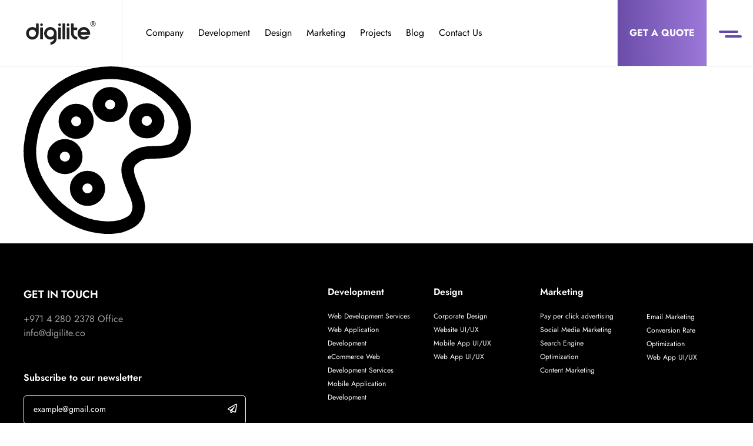

--- FILE ---
content_type: text/html; charset=UTF-8
request_url: https://digilite.co/services/digital-design/corporate-design/graphic-design/
body_size: 69247
content:
<!DOCTYPE html>
<html dir="ltr" lang="en-US" prefix="og: https://ogp.me/ns#">

<head><meta charset="UTF-8" /><script>if(navigator.userAgent.match(/MSIE|Internet Explorer/i)||navigator.userAgent.match(/Trident\/7\..*?rv:11/i)){var href=document.location.href;if(!href.match(/[?&]nowprocket/)){if(href.indexOf("?")==-1){if(href.indexOf("#")==-1){document.location.href=href+"?nowprocket=1"}else{document.location.href=href.replace("#","?nowprocket=1#")}}else{if(href.indexOf("#")==-1){document.location.href=href+"&nowprocket=1"}else{document.location.href=href.replace("#","&nowprocket=1#")}}}}</script><script>(()=>{class RocketLazyLoadScripts{constructor(){this.v="2.0.4",this.userEvents=["keydown","keyup","mousedown","mouseup","mousemove","mouseover","mouseout","touchmove","touchstart","touchend","touchcancel","wheel","click","dblclick","input"],this.attributeEvents=["onblur","onclick","oncontextmenu","ondblclick","onfocus","onmousedown","onmouseenter","onmouseleave","onmousemove","onmouseout","onmouseover","onmouseup","onmousewheel","onscroll","onsubmit"]}async t(){this.i(),this.o(),/iP(ad|hone)/.test(navigator.userAgent)&&this.h(),this.u(),this.l(this),this.m(),this.k(this),this.p(this),this._(),await Promise.all([this.R(),this.L()]),this.lastBreath=Date.now(),this.S(this),this.P(),this.D(),this.O(),this.M(),await this.C(this.delayedScripts.normal),await this.C(this.delayedScripts.defer),await this.C(this.delayedScripts.async),await this.T(),await this.F(),await this.j(),await this.A(),window.dispatchEvent(new Event("rocket-allScriptsLoaded")),this.everythingLoaded=!0,this.lastTouchEnd&&await new Promise(t=>setTimeout(t,500-Date.now()+this.lastTouchEnd)),this.I(),this.H(),this.U(),this.W()}i(){this.CSPIssue=sessionStorage.getItem("rocketCSPIssue"),document.addEventListener("securitypolicyviolation",t=>{this.CSPIssue||"script-src-elem"!==t.violatedDirective||"data"!==t.blockedURI||(this.CSPIssue=!0,sessionStorage.setItem("rocketCSPIssue",!0))},{isRocket:!0})}o(){window.addEventListener("pageshow",t=>{this.persisted=t.persisted,this.realWindowLoadedFired=!0},{isRocket:!0}),window.addEventListener("pagehide",()=>{this.onFirstUserAction=null},{isRocket:!0})}h(){let t;function e(e){t=e}window.addEventListener("touchstart",e,{isRocket:!0}),window.addEventListener("touchend",function i(o){o.changedTouches[0]&&t.changedTouches[0]&&Math.abs(o.changedTouches[0].pageX-t.changedTouches[0].pageX)<10&&Math.abs(o.changedTouches[0].pageY-t.changedTouches[0].pageY)<10&&o.timeStamp-t.timeStamp<200&&(window.removeEventListener("touchstart",e,{isRocket:!0}),window.removeEventListener("touchend",i,{isRocket:!0}),"INPUT"===o.target.tagName&&"text"===o.target.type||(o.target.dispatchEvent(new TouchEvent("touchend",{target:o.target,bubbles:!0})),o.target.dispatchEvent(new MouseEvent("mouseover",{target:o.target,bubbles:!0})),o.target.dispatchEvent(new PointerEvent("click",{target:o.target,bubbles:!0,cancelable:!0,detail:1,clientX:o.changedTouches[0].clientX,clientY:o.changedTouches[0].clientY})),event.preventDefault()))},{isRocket:!0})}q(t){this.userActionTriggered||("mousemove"!==t.type||this.firstMousemoveIgnored?"keyup"===t.type||"mouseover"===t.type||"mouseout"===t.type||(this.userActionTriggered=!0,this.onFirstUserAction&&this.onFirstUserAction()):this.firstMousemoveIgnored=!0),"click"===t.type&&t.preventDefault(),t.stopPropagation(),t.stopImmediatePropagation(),"touchstart"===this.lastEvent&&"touchend"===t.type&&(this.lastTouchEnd=Date.now()),"click"===t.type&&(this.lastTouchEnd=0),this.lastEvent=t.type,t.composedPath&&t.composedPath()[0].getRootNode()instanceof ShadowRoot&&(t.rocketTarget=t.composedPath()[0]),this.savedUserEvents.push(t)}u(){this.savedUserEvents=[],this.userEventHandler=this.q.bind(this),this.userEvents.forEach(t=>window.addEventListener(t,this.userEventHandler,{passive:!1,isRocket:!0})),document.addEventListener("visibilitychange",this.userEventHandler,{isRocket:!0})}U(){this.userEvents.forEach(t=>window.removeEventListener(t,this.userEventHandler,{passive:!1,isRocket:!0})),document.removeEventListener("visibilitychange",this.userEventHandler,{isRocket:!0}),this.savedUserEvents.forEach(t=>{(t.rocketTarget||t.target).dispatchEvent(new window[t.constructor.name](t.type,t))})}m(){const t="return false",e=Array.from(this.attributeEvents,t=>"data-rocket-"+t),i="["+this.attributeEvents.join("],[")+"]",o="[data-rocket-"+this.attributeEvents.join("],[data-rocket-")+"]",s=(e,i,o)=>{o&&o!==t&&(e.setAttribute("data-rocket-"+i,o),e["rocket"+i]=new Function("event",o),e.setAttribute(i,t))};new MutationObserver(t=>{for(const n of t)"attributes"===n.type&&(n.attributeName.startsWith("data-rocket-")||this.everythingLoaded?n.attributeName.startsWith("data-rocket-")&&this.everythingLoaded&&this.N(n.target,n.attributeName.substring(12)):s(n.target,n.attributeName,n.target.getAttribute(n.attributeName))),"childList"===n.type&&n.addedNodes.forEach(t=>{if(t.nodeType===Node.ELEMENT_NODE)if(this.everythingLoaded)for(const i of[t,...t.querySelectorAll(o)])for(const t of i.getAttributeNames())e.includes(t)&&this.N(i,t.substring(12));else for(const e of[t,...t.querySelectorAll(i)])for(const t of e.getAttributeNames())this.attributeEvents.includes(t)&&s(e,t,e.getAttribute(t))})}).observe(document,{subtree:!0,childList:!0,attributeFilter:[...this.attributeEvents,...e]})}I(){this.attributeEvents.forEach(t=>{document.querySelectorAll("[data-rocket-"+t+"]").forEach(e=>{this.N(e,t)})})}N(t,e){const i=t.getAttribute("data-rocket-"+e);i&&(t.setAttribute(e,i),t.removeAttribute("data-rocket-"+e))}k(t){Object.defineProperty(HTMLElement.prototype,"onclick",{get(){return this.rocketonclick||null},set(e){this.rocketonclick=e,this.setAttribute(t.everythingLoaded?"onclick":"data-rocket-onclick","this.rocketonclick(event)")}})}S(t){function e(e,i){let o=e[i];e[i]=null,Object.defineProperty(e,i,{get:()=>o,set(s){t.everythingLoaded?o=s:e["rocket"+i]=o=s}})}e(document,"onreadystatechange"),e(window,"onload"),e(window,"onpageshow");try{Object.defineProperty(document,"readyState",{get:()=>t.rocketReadyState,set(e){t.rocketReadyState=e},configurable:!0}),document.readyState="loading"}catch(t){console.log("WPRocket DJE readyState conflict, bypassing")}}l(t){this.originalAddEventListener=EventTarget.prototype.addEventListener,this.originalRemoveEventListener=EventTarget.prototype.removeEventListener,this.savedEventListeners=[],EventTarget.prototype.addEventListener=function(e,i,o){o&&o.isRocket||!t.B(e,this)&&!t.userEvents.includes(e)||t.B(e,this)&&!t.userActionTriggered||e.startsWith("rocket-")||t.everythingLoaded?t.originalAddEventListener.call(this,e,i,o):(t.savedEventListeners.push({target:this,remove:!1,type:e,func:i,options:o}),"mouseenter"!==e&&"mouseleave"!==e||t.originalAddEventListener.call(this,e,t.savedUserEvents.push,o))},EventTarget.prototype.removeEventListener=function(e,i,o){o&&o.isRocket||!t.B(e,this)&&!t.userEvents.includes(e)||t.B(e,this)&&!t.userActionTriggered||e.startsWith("rocket-")||t.everythingLoaded?t.originalRemoveEventListener.call(this,e,i,o):t.savedEventListeners.push({target:this,remove:!0,type:e,func:i,options:o})}}J(t,e){this.savedEventListeners=this.savedEventListeners.filter(i=>{let o=i.type,s=i.target||window;return e!==o||t!==s||(this.B(o,s)&&(i.type="rocket-"+o),this.$(i),!1)})}H(){EventTarget.prototype.addEventListener=this.originalAddEventListener,EventTarget.prototype.removeEventListener=this.originalRemoveEventListener,this.savedEventListeners.forEach(t=>this.$(t))}$(t){t.remove?this.originalRemoveEventListener.call(t.target,t.type,t.func,t.options):this.originalAddEventListener.call(t.target,t.type,t.func,t.options)}p(t){let e;function i(e){return t.everythingLoaded?e:e.split(" ").map(t=>"load"===t||t.startsWith("load.")?"rocket-jquery-load":t).join(" ")}function o(o){function s(e){const s=o.fn[e];o.fn[e]=o.fn.init.prototype[e]=function(){return this[0]===window&&t.userActionTriggered&&("string"==typeof arguments[0]||arguments[0]instanceof String?arguments[0]=i(arguments[0]):"object"==typeof arguments[0]&&Object.keys(arguments[0]).forEach(t=>{const e=arguments[0][t];delete arguments[0][t],arguments[0][i(t)]=e})),s.apply(this,arguments),this}}if(o&&o.fn&&!t.allJQueries.includes(o)){const e={DOMContentLoaded:[],"rocket-DOMContentLoaded":[]};for(const t in e)document.addEventListener(t,()=>{e[t].forEach(t=>t())},{isRocket:!0});o.fn.ready=o.fn.init.prototype.ready=function(i){function s(){parseInt(o.fn.jquery)>2?setTimeout(()=>i.bind(document)(o)):i.bind(document)(o)}return"function"==typeof i&&(t.realDomReadyFired?!t.userActionTriggered||t.fauxDomReadyFired?s():e["rocket-DOMContentLoaded"].push(s):e.DOMContentLoaded.push(s)),o([])},s("on"),s("one"),s("off"),t.allJQueries.push(o)}e=o}t.allJQueries=[],o(window.jQuery),Object.defineProperty(window,"jQuery",{get:()=>e,set(t){o(t)}})}P(){const t=new Map;document.write=document.writeln=function(e){const i=document.currentScript,o=document.createRange(),s=i.parentElement;let n=t.get(i);void 0===n&&(n=i.nextSibling,t.set(i,n));const c=document.createDocumentFragment();o.setStart(c,0),c.appendChild(o.createContextualFragment(e)),s.insertBefore(c,n)}}async R(){return new Promise(t=>{this.userActionTriggered?t():this.onFirstUserAction=t})}async L(){return new Promise(t=>{document.addEventListener("DOMContentLoaded",()=>{this.realDomReadyFired=!0,t()},{isRocket:!0})})}async j(){return this.realWindowLoadedFired?Promise.resolve():new Promise(t=>{window.addEventListener("load",t,{isRocket:!0})})}M(){this.pendingScripts=[];this.scriptsMutationObserver=new MutationObserver(t=>{for(const e of t)e.addedNodes.forEach(t=>{"SCRIPT"!==t.tagName||t.noModule||t.isWPRocket||this.pendingScripts.push({script:t,promise:new Promise(e=>{const i=()=>{const i=this.pendingScripts.findIndex(e=>e.script===t);i>=0&&this.pendingScripts.splice(i,1),e()};t.addEventListener("load",i,{isRocket:!0}),t.addEventListener("error",i,{isRocket:!0}),setTimeout(i,1e3)})})})}),this.scriptsMutationObserver.observe(document,{childList:!0,subtree:!0})}async F(){await this.X(),this.pendingScripts.length?(await this.pendingScripts[0].promise,await this.F()):this.scriptsMutationObserver.disconnect()}D(){this.delayedScripts={normal:[],async:[],defer:[]},document.querySelectorAll("script[type$=rocketlazyloadscript]").forEach(t=>{t.hasAttribute("data-rocket-src")?t.hasAttribute("async")&&!1!==t.async?this.delayedScripts.async.push(t):t.hasAttribute("defer")&&!1!==t.defer||"module"===t.getAttribute("data-rocket-type")?this.delayedScripts.defer.push(t):this.delayedScripts.normal.push(t):this.delayedScripts.normal.push(t)})}async _(){await this.L();let t=[];document.querySelectorAll("script[type$=rocketlazyloadscript][data-rocket-src]").forEach(e=>{let i=e.getAttribute("data-rocket-src");if(i&&!i.startsWith("data:")){i.startsWith("//")&&(i=location.protocol+i);try{const o=new URL(i).origin;o!==location.origin&&t.push({src:o,crossOrigin:e.crossOrigin||"module"===e.getAttribute("data-rocket-type")})}catch(t){}}}),t=[...new Map(t.map(t=>[JSON.stringify(t),t])).values()],this.Y(t,"preconnect")}async G(t){if(await this.K(),!0!==t.noModule||!("noModule"in HTMLScriptElement.prototype))return new Promise(e=>{let i;function o(){(i||t).setAttribute("data-rocket-status","executed"),e()}try{if(navigator.userAgent.includes("Firefox/")||""===navigator.vendor||this.CSPIssue)i=document.createElement("script"),[...t.attributes].forEach(t=>{let e=t.nodeName;"type"!==e&&("data-rocket-type"===e&&(e="type"),"data-rocket-src"===e&&(e="src"),i.setAttribute(e,t.nodeValue))}),t.text&&(i.text=t.text),t.nonce&&(i.nonce=t.nonce),i.hasAttribute("src")?(i.addEventListener("load",o,{isRocket:!0}),i.addEventListener("error",()=>{i.setAttribute("data-rocket-status","failed-network"),e()},{isRocket:!0}),setTimeout(()=>{i.isConnected||e()},1)):(i.text=t.text,o()),i.isWPRocket=!0,t.parentNode.replaceChild(i,t);else{const i=t.getAttribute("data-rocket-type"),s=t.getAttribute("data-rocket-src");i?(t.type=i,t.removeAttribute("data-rocket-type")):t.removeAttribute("type"),t.addEventListener("load",o,{isRocket:!0}),t.addEventListener("error",i=>{this.CSPIssue&&i.target.src.startsWith("data:")?(console.log("WPRocket: CSP fallback activated"),t.removeAttribute("src"),this.G(t).then(e)):(t.setAttribute("data-rocket-status","failed-network"),e())},{isRocket:!0}),s?(t.fetchPriority="high",t.removeAttribute("data-rocket-src"),t.src=s):t.src="data:text/javascript;base64,"+window.btoa(unescape(encodeURIComponent(t.text)))}}catch(i){t.setAttribute("data-rocket-status","failed-transform"),e()}});t.setAttribute("data-rocket-status","skipped")}async C(t){const e=t.shift();return e?(e.isConnected&&await this.G(e),this.C(t)):Promise.resolve()}O(){this.Y([...this.delayedScripts.normal,...this.delayedScripts.defer,...this.delayedScripts.async],"preload")}Y(t,e){this.trash=this.trash||[];let i=!0;var o=document.createDocumentFragment();t.forEach(t=>{const s=t.getAttribute&&t.getAttribute("data-rocket-src")||t.src;if(s&&!s.startsWith("data:")){const n=document.createElement("link");n.href=s,n.rel=e,"preconnect"!==e&&(n.as="script",n.fetchPriority=i?"high":"low"),t.getAttribute&&"module"===t.getAttribute("data-rocket-type")&&(n.crossOrigin=!0),t.crossOrigin&&(n.crossOrigin=t.crossOrigin),t.integrity&&(n.integrity=t.integrity),t.nonce&&(n.nonce=t.nonce),o.appendChild(n),this.trash.push(n),i=!1}}),document.head.appendChild(o)}W(){this.trash.forEach(t=>t.remove())}async T(){try{document.readyState="interactive"}catch(t){}this.fauxDomReadyFired=!0;try{await this.K(),this.J(document,"readystatechange"),document.dispatchEvent(new Event("rocket-readystatechange")),await this.K(),document.rocketonreadystatechange&&document.rocketonreadystatechange(),await this.K(),this.J(document,"DOMContentLoaded"),document.dispatchEvent(new Event("rocket-DOMContentLoaded")),await this.K(),this.J(window,"DOMContentLoaded"),window.dispatchEvent(new Event("rocket-DOMContentLoaded"))}catch(t){console.error(t)}}async A(){try{document.readyState="complete"}catch(t){}try{await this.K(),this.J(document,"readystatechange"),document.dispatchEvent(new Event("rocket-readystatechange")),await this.K(),document.rocketonreadystatechange&&document.rocketonreadystatechange(),await this.K(),this.J(window,"load"),window.dispatchEvent(new Event("rocket-load")),await this.K(),window.rocketonload&&window.rocketonload(),await this.K(),this.allJQueries.forEach(t=>t(window).trigger("rocket-jquery-load")),await this.K(),this.J(window,"pageshow");const t=new Event("rocket-pageshow");t.persisted=this.persisted,window.dispatchEvent(t),await this.K(),window.rocketonpageshow&&window.rocketonpageshow({persisted:this.persisted})}catch(t){console.error(t)}}async K(){Date.now()-this.lastBreath>45&&(await this.X(),this.lastBreath=Date.now())}async X(){return document.hidden?new Promise(t=>setTimeout(t)):new Promise(t=>requestAnimationFrame(t))}B(t,e){return e===document&&"readystatechange"===t||(e===document&&"DOMContentLoaded"===t||(e===window&&"DOMContentLoaded"===t||(e===window&&"load"===t||e===window&&"pageshow"===t)))}static run(){(new RocketLazyLoadScripts).t()}}RocketLazyLoadScripts.run()})();</script>
	
	<meta name="viewport" content="width=device-width, initial-scale=1.0">
	<meta name="format-detection" content="telephone=no">
	<title>Graphic design | Digilite UAE</title>
<link data-rocket-preload as="style" href="https://fonts.googleapis.com/css2?family=Jost%3Aital%2Cwght%400%2C200%3B0%2C300%3B0%2C400%3B0%2C500%3B0%2C600%3B0%2C700%3B0%2C800%3B0%2C900%3B1%2C200%3B1%2C300%3B1%2C400%3B1%2C500%3B1%2C600%3B1%2C700%3B1%2C800%3B1%2C900&#038;display=swap" rel="preload">
<link href="https://fonts.googleapis.com/css2?family=Jost%3Aital%2Cwght%400%2C200%3B0%2C300%3B0%2C400%3B0%2C500%3B0%2C600%3B0%2C700%3B0%2C800%3B0%2C900%3B1%2C200%3B1%2C300%3B1%2C400%3B1%2C500%3B1%2C600%3B1%2C700%3B1%2C800%3B1%2C900&#038;display=swap" media="print" onload="this.media=&#039;all&#039;" rel="stylesheet">
<style id="wpr-usedcss">img:is([sizes=auto i],[sizes^="auto," i]){contain-intrinsic-size:3000px 1500px}.with_frm_style{--form-width:100%;--form-align:left;--direction:ltr;--fieldset:0px;--fieldset-color:#000000;--fieldset-padding:0 0 15px 0;--fieldset-bg-color:transparent;--title-size:40px;--title-color:rgba(68, 68, 68, 1);--title-margin-top:10px;--title-margin-bottom:60px;--form-desc-size:14px;--form-desc-color:rgba(102, 102, 102, 1);--form-desc-margin-top:10px;--form-desc-margin-bottom:25px;--form-desc-padding:0;--font:"Jost";--font-size:15px;--label-color:rgba(63, 75, 91, 1);--weight:normal;--position:none;--align:left;--width:150px;--required-color:rgba(185, 74, 72, 1);--required-weight:bold;--label-padding:0 0 3px 0;--description-font-size:12px;--description-color:rgba(102, 102, 102, 1);--description-weight:normal;--description-style:normal;--description-align:left;--description-margin:0;--field-font-size:16px;--field-height:48px;--line-height:48px;--field-width:100%;--auto-width:100%;--field-pad:6px 10px;--field-margin:20px;--field-weight:normal;--text-color:rgba(85, 85, 85, 1);--border-color:rgba(85, 85, 85, 1);--field-border-width:1px;--field-border-style:solid;--bg-color:rgba(255, 255, 255, 0);--bg-color-active:rgba(255, 255, 255, 0);--border-color-active:rgba(97, 71, 210, 1);--text-color-error:rgba(68, 68, 68, 1);--bg-color-error:rgba(255, 255, 255, 0);--border-color-error:rgba(185, 74, 72, 1);--border-width-error:1px;--border-style-error:solid;--bg-color-disabled:rgba(255, 255, 255, 1);--border-color-disabled:#E5E5E5;--text-color-disabled:#A1A1A1;--radio-align:block;--check-align:block;--check-font-size:13px;--check-label-color:#444444;--check-weight:normal;--section-font-size:18px;--section-color:rgba(68, 68, 68, 1);--section-weight:bold;--section-pad:15px 0 3px 0;--section-mar-top:15px;--section-mar-bottom:30px;--section-bg-color:transparent;--section-border-color:rgba(232, 232, 232, 1);--section-border-width:2px;--section-border-style:solid;--section-border-loc:-top;--collapse-pos:after;--repeat-icon-color:#ffffff;--submit-font-size:16px;--submit-width:auto;--submit-height:auto;--submit-bg-color:rgba(10, 2, 2, 1);--submit-border-color:rgba(10, 2, 2, 1);--submit-border-width:1px;--submit-text-color:#ffffff;--submit-weight:bold;--submit-border-radius:25;--submit-shadow-color:rgba(238, 238, 238, 0);--submit-hover-bg-color:#unset;--submit-hover-color:rgba(10, 10, 10, 1);--submit-hover-border-color:rgba(10, 10, 10, 1);--submit-active-bg-color:rgba(239, 239, 239, 1);--submit-active-color:rgba(68, 68, 68, 1);--submit-active-border-color:rgba(204, 204, 204, 1);--border-radius:4px;--error-bg:rgba(242, 222, 222, 1);--error-border:rgba(235, 204, 209, 1);--error-text:rgba(185, 74, 72, 1);--error-font-size:14px;--success-bg-color:rgba(223, 240, 216, 1);--success-border-color:rgba(214, 233, 198, 1);--success-text-color:rgba(70, 136, 71, 1);--success-font-size:14px;--progress-bg-color:#dddddd;--progress-color:#ffffff;--progress-active-bg-color:#008ec2;--progress-active-color:#ffffff;--progress-border-color:#dfdfdf;--progress-border-size:2px;--progress-size:30px;--use-base-font-size: ;--base-font-size:15px;--field-shape-type:rounded-corner;--toggle-font-size:16px;--toggle-on-color:rgba(87, 154, 246, 1);--toggle-off-color:#ffffff;--slider-font-size:16px;--slider-track-size:8px;--slider-circle-size:24px;--slider-color:#000000;--slider-bar-color:#ffffff;--date-head-bg-color:#008ec2;--date-head-color:#ffffff;--date-band-color:#005c90;--bg-image-id:0;--bg-image-opacity:100%;--box-shadow:none}.frm_add_form_row.frm_hidden,.frm_hidden,.frm_remove_form_row.frm_hidden{display:none}.with_frm_style,.with_frm_style form{text-align:var(--form-align)}input:-webkit-autofill{-webkit-box-shadow:0 0 0 30px #fff inset}form .frm__653a09e75f248{overflow:hidden;width:0;height:0;position:absolute}.with_frm_style fieldset{min-width:0;display:block}.with_frm_style fieldset fieldset{border:none;margin:0;padding:0;background-color:transparent}.with_frm_style .frm_form_fields>fieldset{border-width:var(--fieldset);border-style:solid;border-color:var(--fieldset-color);margin:0;padding:var(--fieldset-padding);background-color:var(--fieldset-bg-color);font-family:var(--font)}legend.frm_hidden{display:none!important}.with_frm_style .frm_form_fields{opacity:1;transition:opacity .1s linear}.with_frm_style .frm_doing_ajax{opacity:.5}.with_frm_style h3.frm_form_title,.with_frm_style legend+h3{font-size:var(--title-size);color:var(--title-color);font-family:var(--font);margin-top:var(--title-margin-top);margin-bottom:var(--title-margin-bottom)}.with_frm_style .frm_form_field.frm_html_container{font-family:var(--font);color:var(--form-desc-color)}.with_frm_style .frm_form_field.frm_html_container{font-size:var(--form-desc-size)}.with_frm_style .frm_required{color:var(--required-color);font-weight:var(--required-weight)}.with_frm_style input[type=email],.with_frm_style input[type=number],.with_frm_style input[type=password],.with_frm_style input[type=search],.with_frm_style input[type=text],.with_frm_style input[type=url],.with_frm_style select,.with_frm_style textarea{font-family:var(--font);font-size:var(--field-font-size);margin-bottom:0}.with_frm_style textarea{vertical-align:top;height:auto}.with_frm_style .frm_slimselect.ss-main,.with_frm_style input[type=email],.with_frm_style input[type=number],.with_frm_style input[type=password],.with_frm_style input[type=phone],.with_frm_style input[type=search],.with_frm_style input[type=text],.with_frm_style input[type=url],.with_frm_style select,.with_frm_style textarea{color:var(--text-color);background-color:var(--bg-color);border-color:var(--border-color);border-width:var(--field-border-width);border-style:var(--field-border-style);border-radius:var(--border-radius);width:var(--field-width);max-width:100%;font-size:var(--field-font-size);padding:var(--field-pad);box-sizing:border-box;outline:0;font-weight:var(--field-weight)}.with_frm_style select option{color:var(--text-color)}.with_frm_style select option.frm-select-placeholder{color:var(--text-color-disabled)}.with_frm_style input[type=checkbox],.with_frm_style input[type=radio]{border-color:var(--border-color);box-shadow:var(--box-shadow);float:none}.with_frm_style input[type=checkbox]:after,.with_frm_style input[type=radio]:after{display:none}.with_frm_style input[type=checkbox]:not(:checked):focus,.with_frm_style input[type=radio]:not(:checked):focus{border-color:var(--border-color)!important}.with_frm_style input[type=checkbox]:focus,.with_frm_style input[type=radio]:focus{box-shadow:0 0 0 3px rgba(97,71,210,.4)!important}.with_frm_style input[type=email],.with_frm_style input[type=file],.with_frm_style input[type=number],.with_frm_style input[type=password],.with_frm_style input[type=search],.with_frm_style input[type=text],.with_frm_style input[type=url],.with_frm_style select{min-height:var(--field-height);line-height:1.3}.with_frm_style select[multiple=multiple]{height:auto}.with_frm_style input[type=file]{background-color:transparent;border:none;outline:0;box-shadow:none}.with_frm_style input[type=file]{color:var(--text-color);padding:0;font-family:var(--font);font-size:var(--field-font-size);display:initial}.with_frm_style .wp-editor-wrap{width:var(--field-width);max-width:100%}.with_frm_style select{width:var(--auto-width);max-width:100%;background-position-y:calc(50% + 3px)}.with_frm_style input[disabled],.with_frm_style input[readonly],.with_frm_style select[disabled],.with_frm_style select[readonly],.with_frm_style textarea[disabled],.with_frm_style textarea[readonly]{background-color:var(--bg-color-disabled);color:var(--text-color-disabled);border-color:var(--border-color-disabled)}.with_frm_style .frm_primary_label{max-width:100%;font-family:var(--font);font-size:var(--font-size);color:var(--label-color);font-weight:var(--weight);text-align:var(--align);padding:var(--label-padding);margin:0;width:auto;display:block}.with_frm_style .frm_hidden_container .frm_primary_label{display:block;float:none;width:auto}.frm_none_container .frm_primary_label,.frm_pos_none,.with_frm_style .frm_none_container .frm_primary_label,.with_frm_style .frm_pos_none{display:none}.frm_hidden_container .frm_primary_label,.with_frm_style .frm_hidden_container .frm_primary_label{visibility:hidden;white-space:nowrap}.with_frm_style .frm_inside_container{position:relative;padding-top:18px;padding-top:calc(.5 * var(--field-height))}.with_frm_style .frm_inside_container>input,.with_frm_style .frm_inside_container>select,.with_frm_style .frm_inside_container>textarea{display:block}.with_frm_style input::placeholder,.with_frm_style textarea::placeholder{font-size:var(--field-font-size)}.with_frm_style .frm_inside_container>input::-moz-placeholder,.with_frm_style .frm_inside_container>textarea::-moz-placeholder{opacity:0!important;transition:opacity .3s ease-in}.with_frm_style .frm_inside_container>input:-ms-input-placeholder,.with_frm_style .frm_inside_container>textarea:-ms-input-placeholder{opacity:0;transition:opacity .3s ease-in}.with_frm_style .frm_inside_container>input::placeholder,.with_frm_style .frm_inside_container>textarea::placeholder{opacity:0;transition:opacity .3s ease-in}.with_frm_style .frm_inside_container>label{transition:all .3s ease-in;position:absolute;top:19px;top:calc(1px + .5 * var(--field-height));left:3px;width:100%;line-height:1.3;text-overflow:ellipsis;overflow:hidden;white-space:nowrap;padding:8px 12px;padding:var(--field-pad);font-size:14px;font-size:var(--field-font-size);font-weight:400;font-weight:var(--field-weight);pointer-events:none}.with_frm_style .frm_inside_container.frm_label_float_top>label{top:0;left:0;padding:0;font-size:12px;font-size:calc(.85 * var(--field-font-size))}.with_frm_style .frm_inside_container.frm_label_float_top>input::-moz-placeholder,.with_frm_style .frm_inside_container.frm_label_float_top>textarea::-moz-placeholder{opacity:1!important;transition:opacity .3s ease-in}.with_frm_style .frm_inside_container.frm_label_float_top>input:-ms-input-placeholder,.with_frm_style .frm_inside_container.frm_label_float_top>textarea:-ms-input-placeholder{opacity:1;transition:opacity .3s ease-in}.with_frm_style .frm_inside_container.frm_label_float_top>input::placeholder,.with_frm_style .frm_inside_container.frm_label_float_top>textarea::placeholder{opacity:1;transition:opacity .3s ease-in}.with_frm_style .frm_pro_max_limit_desc{clear:both}.with_frm_style input[type=number][readonly]{-moz-appearance:textfield}.with_frm_style select[multiple=multiple]{height:auto;line-height:normal}.with_frm_style .auto_width input,.with_frm_style input.auto_width,.with_frm_style select.auto_width,.with_frm_style textarea.auto_width{width:auto}.with_frm_style .frm_repeat_buttons{white-space:nowrap}.with_frm_style .frm_submit{clear:both}.frm_inline_form .frm_form_field,.frm_inline_form .frm_submit{grid-column:span 1/span 1}.frm_inline_form .frm_submit{margin:0}.frm_inline_form .frm_submit button,.frm_inline_form .frm_submit input[type=submit]{margin-top:0}.with_frm_style .frm_submit button,.with_frm_style .frm_submit input[type=button],.with_frm_style .frm_submit input[type=submit]{-webkit-appearance:none;cursor:pointer}.with_frm_style .frm_loading_form .frm_button_submit,.with_frm_style .frm_loading_prev .frm_prev_page{position:relative;color:transparent!important;text-shadow:none!important}.with_frm_style .frm_loading_form .frm_button_submit:active,.with_frm_style .frm_loading_form .frm_button_submit:focus,.with_frm_style .frm_loading_form .frm_button_submit:hover,.with_frm_style .frm_loading_prev .frm_prev_page:active,.with_frm_style .frm_loading_prev .frm_prev_page:focus,.with_frm_style .frm_loading_prev .frm_prev_page:hover{cursor:not-allowed;color:transparent;outline:0!important;box-shadow:none}.with_frm_style .frm_loading_form .frm_button_submit:before,.with_frm_style .frm_loading_prev .frm_prev_page::before{content:'';display:inline-block;position:absolute;background:0 0;border:1px solid #fff;border-top-color:transparent;border-left-color:transparent;border-radius:50%;box-sizing:border-box;top:50%;left:50%;margin-top:-6px;margin-left:-6px;width:12px;height:12px;animation:2s linear infinite spin}.frm_forms.frm_style_formidable-style.with_frm_style{max-width:100%;direction:ltr}.frm_style_formidable-style.with_frm_style .form-field{margin-bottom:20px}.frm_style_formidable-style.with_frm_style .form-field.frm_section_heading{margin-bottom:0}.frm_style_formidable-style.with_frm_style .frm_error,.frm_style_formidable-style.with_frm_style .frm_pro_max_limit_desc,.frm_style_formidable-style.with_frm_style div.description,.frm_style_formidable-style.with_frm_style p.description{margin-top:6px;padding:0;font-family:Jost;font-size:12px;color:#666;font-weight:400;text-align:left;font-style:normal;max-width:100%}.frm_style_formidable-style.with_frm_style .frm_none_container .frm_primary_label,.frm_style_formidable-style.with_frm_style .frm_pos_none{display:none}.frm_style_formidable-style.with_frm_style input::placeholder,.frm_style_formidable-style.with_frm_style textarea::placeholder{color:#a1a1a1}.frm_style_formidable-style.with_frm_style .placeholder{color:#a1a1a1}.frm_style_formidable-style.with_frm_style .form-field input:not([type=file]):not([type=range]):not([readonly]):focus,.frm_style_formidable-style.with_frm_style .form-field textarea:focus,.frm_style_formidable-style.with_frm_style select:focus{background-color:rgba(255,255,255,0);border-color:#6147d2;color:var(--text-color);box-shadow:none;outline:0}.frm_style_formidable-style.with_frm_style .frm_submit button,.frm_style_formidable-style.with_frm_style .frm_submit input[type=button],.frm_style_formidable-style.with_frm_style input[type=submit]{width:auto;font-family:Jost;font-size:16px;height:auto;line-height:normal;text-align:center;background:#0a0202;border-width:1px;border-color:#0a0202;border-style:solid;color:#fff;cursor:pointer;font-weight:700;border-radius:25;text-shadow:none;box-sizing:border-box;box-shadow:0 1px 1px rgba(238,238,238,0);margin-left:0;margin-right:0;vertical-align:middle}.frm_style_formidable-style.with_frm_style .frm_submit button:hover,.frm_style_formidable-style.with_frm_style .frm_submit input[type=button]:hover,.frm_style_formidable-style.with_frm_style input[type=submit]:hover{border-color:#0a0a0a;color:#0a0a0a}.frm_style_formidable-style.with_frm_style .frm_submit button:active,.frm_style_formidable-style.with_frm_style .frm_submit button:focus,.frm_style_formidable-style.with_frm_style .frm_submit input[type=button]:active,.frm_style_formidable-style.with_frm_style .frm_submit input[type=button]:focus,.frm_style_formidable-style.with_frm_style input[type=submit]:active,.frm_style_formidable-style.with_frm_style input[type=submit]:focus{background:#efefef;border-color:#ccc;color:#444;outline:0}.frm_style_formidable-style.with_frm_style .frm_loading_form .frm_button_submit,.frm_style_formidable-style.with_frm_style .frm_loading_form .frm_button_submit:active,.frm_style_formidable-style.with_frm_style .frm_loading_form .frm_button_submit:focus,.frm_style_formidable-style.with_frm_style .frm_loading_form .frm_button_submit:hover,.frm_style_formidable-style.with_frm_style .frm_loading_prev .frm_prev_page,.frm_style_formidable-style.with_frm_style .frm_loading_prev .frm_prev_page:active,.frm_style_formidable-style.with_frm_style .frm_loading_prev .frm_prev_page:focus,.frm_style_formidable-style.with_frm_style .frm_loading_prev .frm_prev_page:hover{color:transparent;background:#0a0202;border-color:#0a0202}.frm_style_formidable-style.with_frm_style .frm_loading_form .frm_button_submit:before,.frm_style_formidable-style.with_frm_style .frm_loading_prev .frm_prev_page:before{border-bottom-color:#fff;border-right-color:#fff}.frm_style_formidable-style.with_frm_style.frm_inline_form .frm_submit button,.frm_style_formidable-style.with_frm_style.frm_inline_form .frm_submit input{margin:0!important}.frm_style_formidable-style.with_frm_style .frm_blank_field .frm-g-recaptcha iframe,.frm_style_formidable-style.with_frm_style .frm_blank_field .g-recaptcha iframe,.frm_style_formidable-style.with_frm_style .frm_blank_field input[type=email],.frm_style_formidable-style.with_frm_style .frm_blank_field input[type=number],.frm_style_formidable-style.with_frm_style .frm_blank_field input[type=password],.frm_style_formidable-style.with_frm_style .frm_blank_field input[type=text],.frm_style_formidable-style.with_frm_style .frm_blank_field input[type=url],.frm_style_formidable-style.with_frm_style .frm_blank_field select:not(.ui-datepicker-month):not(.ui-datepicker-year),.frm_style_formidable-style.with_frm_style .frm_blank_field textarea,.frm_style_formidable-style.with_frm_style .frm_form_field :invalid{color:#444;background-color:rgba(255,255,255,0);border-color:#b94a48;border-width:var(--border-width-error);border-style:solid}.frm_style_formidable-style.with_frm_style .frm_error,.frm_style_formidable-style.with_frm_style .frm_limit_error{font-weight:400;color:#444}.frm_style_formidable-style.with_frm_style .frm_error_style{background-color:#f2dede;border:1px solid #ebccd1;border-radius:4px;color:#b94a48;font-size:14px;margin:0;margin-bottom:20px}a.frm_save_draft{cursor:pointer}.with_frm_style a.frm_save_draft,.with_frm_style a.frm_start_over{font-family:var(--font);font-size:var(--submit-font-size);font-weight:var(--submit-weight)}.horizontal_radio .frm_radio{margin:0 5px 0 0}.horizontal_radio .frm_checkbox{margin:0;margin-right:12px}.horizontal_radio .frm_checkbox,.horizontal_radio .frm_radio{display:inline-block;padding-left:0}.with_frm_style .frm_radio{display:var(--radio-align)}.with_frm_style .frm_checkbox{display:var(--check-align)}.with_frm_style .horizontal_radio .frm_checkbox,.with_frm_style .horizontal_radio .frm_radio{display:inline-block}.with_frm_style .frm_checkbox label,.with_frm_style .frm_radio label{display:inline-block;vertical-align:middle;white-space:normal}.with_frm_style .frm_checkbox label input[type=checkbox],.with_frm_style .frm_radio label input[type=radio]{margin-right:4px}.with_frm_style .frm_checkbox label:not(.frm-label-disabled),.with_frm_style .frm_radio label:not(.frm-label-disabled){cursor:pointer}.with_frm_style .frm_checkbox label,.with_frm_style .frm_radio label{font-family:var(--font);font-size:var(--check-font-size);color:var(--check-label-color);font-weight:var(--check-weight);line-height:1.3}.with_frm_style .frm_checkbox input[type=checkbox],.with_frm_style .frm_radio input[type=radio]{font-size:var(--check-font-size);position:static}.with_frm_style .frm_radio input[type=radio]{border-radius:50%}.with_frm_style .frm_checkbox input[type=checkbox]{border-radius:calc(var(--border-radius)/ 2)}.with_frm_style .frm_checkbox input[type=checkbox],.with_frm_style .frm_radio input[type=radio]{appearance:none;background-color:var(--bg-color);flex:none;display:inline-block!important;width:16px!important;min-width:16px!important;height:16px!important;color:var(--border-color);border:1px solid currentColor;border-color:var(--border-color);vertical-align:middle;position:initial;padding:0;margin:0}.frm_forms.with_frm_style .frm_fields_container .frm_checkbox input[type=checkbox]:not([disabled]):checked,.frm_forms.with_frm_style .frm_fields_container .frm_radio input[type=radio]:not([disabled]):checked{border-color:var(--border-color-active)!important}.frm_forms.with_frm_style .frm_fields_container .frm_checkbox input[type=checkbox]:not([disabled]):checked{background-color:var(--border-color-active)!important}.with_frm_style .frm_checkbox input[type=checkbox][disabled]:checked,.with_frm_style .frm_radio input[type=radio][disabled]:checked{border-color:var(--border-color)!important}.with_frm_style .frm_checkbox input[type=checkbox][disabled]:checked{background-color:var(--border-color)!important}.with_frm_style .frm_checkbox input[type=checkbox]:checked:before,.with_frm_style .frm_radio input[type=radio]:checked:before{position:static!important;content:'';display:block}.frm_forms.with_frm_style .frm_checkbox input[type=checkbox]:before{width:100%!important;height:100%!important;background-image:url("data:image/svg+xml,%3Csvg width='12' height='9' viewBox='0 0 12 9' fill='none' xmlns='http://www.w3.org/2000/svg'%3E%3Cpath d='M10.6667 1.5L4.25001 7.91667L1.33334 5' stroke='white' stroke-width='2' stroke-linecap='round' stroke-linejoin='round'/%3E%3C/svg%3E%0A")!important;background-size:9px!important;background-repeat:no-repeat!important;background-position:center!important;margin:0}.with_frm_style .frm_radio input[type=radio]:before{width:8px;height:8px;border-radius:50%;background-color:var(--border-color-active);margin:3px}.with_frm_style .frm_radio input[type=radio][disabled]:before{background-color:var(--border-color)}.with_frm_style :-moz-ui-invalid,.with_frm_style :invalid{box-shadow:none}.with_frm_style .frm_error_style img{padding-right:10px;vertical-align:middle;border:none}.with_frm_style .frm_trigger{cursor:pointer}.with_frm_style .frm_error_style,.with_frm_style .frm_message{border-radius:4px;padding:15px}.with_frm_style .frm_message p{margin-bottom:5px;color:var(--success-text-color)}.with_frm_style .frm_message{margin:5px 0 15px;border:1px solid var(--success-border-color);background-color:var(--success-bg-color);color:var(--success-text-color);border-radius:var(--border-radius);font-size:var(--success-font-size)}.with_frm_style .frm_trigger span{float:left}.frm_toggle_container{border:1px solid transparent}.frm_toggle_container ul{margin:5px 0;padding-left:0;list-style-type:none}#frm_loading{display:none;position:fixed;top:0;left:0;width:100%;height:100%;z-index:99999}#frm_loading h3{font-weight:500;padding-bottom:15px;color:#fff;font-size:24px}#frm_loading img{max-width:100%}#frm_loading .progress{border-radius:4px;box-shadow:0 1px 2px rgba(0,0,0,.1) inset;height:20px;margin-bottom:20px;overflow:hidden}.frm-loading-img{background:var(--wpr-bg-5441d92f-a659-4d29-ba56-66114592fb3e) center center no-repeat;padding:6px 12px}select.frm_loading_lookup{background-image:var(--wpr-bg-37137dec-92c3-4b58-a4b8-67a759749aa2)!important;background-position:10px;background-repeat:no-repeat;color:transparent!important}.with_frm_style .frm_form_field{clear:both}.frm_combo_inputs_container,.frm_form_fields .frm_fields_container,.frm_form_fields .frm_section_heading{display:grid;grid-template-columns:repeat(12,1fr);grid-auto-rows:max-content;grid-gap:0 2%}.frm_combo_inputs_container>*,.frm_fields_container .frm_form_field,.frm_fields_container>*,.frm_section_heading>*{grid-column:span 12/span 12}.frm3,.frm_form_field.frm3,.frm_submit.frm3{grid-column:span 3/span 3}.frm_full,.frm_full .wp-editor-wrap,.frm_full select,.frm_full textarea,.frm_full>input:not([type=checkbox]):not([type=radio]):not([type=button]){width:100%!important;grid-column:span 12/span 12;box-sizing:border-box}.frm_full .wp-editor-wrap input{width:auto!important}.frm-fade-in{animation-name:fadeIn;animation-duration:1s;animation-fill-mode:both}@keyframes spin{0%{transform:rotate(0)}100%{transform:rotate(360deg)}}@keyframes fadeIn{0%{opacity:0}100%{opacity:1}}.wp-editor-wrap *,.wp-editor-wrap :after,.wp-editor-wrap :before{box-sizing:content-box}.frm_form_field .frm_checkbox,.frm_form_field .frm_radio{margin-top:0;margin-bottom:0}.frm_forms,.with_frm_style{--progress-border-color-b:#d5d5d5;--image-size:150px}.with_frm_style select.frm_time_select{white-space:pre;display:inline}.with_frm_style .frm-show-form{overflow-x:clip}.with_frm_style .frm-show-form .frm_section_heading h3[class*=frm_pos_]{padding:var(--section-pad);margin:0;font-size:var(--section-font-size);font-family:var(--font);font-weight:var(--section-weight);color:var(--section-color);border:none;background-color:var(--section-bg-color)}.frm_form_field div.frm_repeat_grid .frm_add_form_row.frm_hide_add_button{transition:opacity .15s ease-in-out;pointer-events:none}.frm_hide_remove_button.frm_remove_form_row{display:none!important}.frm_form_field div.frm_repeat_grid .frm_add_form_row.frm_hide_add_button{visibility:hidden}.frm_form_field div.frm_repeat_grid .frm_add_form_row{display:inline-flex;visibility:visible;pointer-events:auto}.frm_repeat_buttons.frm_hidden:last-child{display:inline-block}.frm_form_fields .frm_section_heading.frm_hidden{display:none}.frm_repeat_buttons a.frm_add_form_row,.frm_repeat_buttons a.frm_remove_form_row{display:inline-flex;align-items:center;gap:8px;line-height:normal}.frm_form_field .frm_repeat_grid~.frm_repeat_grid .frm_form_field .frm_primary_label{display:none!important}.ss-content.frm_slimselect{padding:0!important}.with_frm_style .ss-value-delete{border-left:none!important;padding-left:0!important}.with_frm_style .ss-main{display:flex!important;--ss-font-color:var(--text-color);--ss-border-color:var(--border-color);--ss-border-radius:var(--border-radius);--ss-bg-color:var(--bg-color);--ss-spacing-s:6px;--ss-spacing-m:10px;--ss-main-height:var(--field-height);border-width:var(--fieldset);font-size:var(--field-font-size);line-height:1.3;align-self:baseline;margin-top:3px;font-family:var(--font)}.ss-content.frm_slimselect{font-size:var(--field-font-size);font-family:var(--font);height:auto;display:flex}.with_frm_style .ss-main .ss-values .ss-value .ss-value-text{padding:2px var(--ss-spacing-s)}.ss-main.frm_slimselect .ss-values .ss-placeholder{padding:0}.frm_fields_container .frm_form_field .ss-main.auto_width{width:auto!important;display:inline-flex!important}.ss-main.frm_slimselect .ss-arrow{margin-left:var(--ss-spacing-s);margin-right:0}.with_frm_style .frm_inline_total{padding:0 3px}.frm-star-group{white-space:nowrap}.frm-star-group input{opacity:0;position:absolute!important;z-index:-1}.frm-star-group input+label.star-rating{float:none;font-size:20px;line-height:1;cursor:pointer;background:0 0;overflow:hidden!important;clear:none;font-style:normal;vertical-align:top;position:relative;width:auto}.frm-star-group input+label.star-rating{display:inline-flex}.frm-star-group input+label.star-rating:before{content:''}.frm-star-group input[type=radio]:checked+label:before,.frm-star-group:not(.frm-star-hovered) input[type=radio]:checked+label:before{color:#f0ad4e}.frm-star-group .star-rating-hover,.frm-star-group .star-rating-on,.frm-star-group input+label:hover,.frm-star-group:hover input+label:hover,.frm-star-group:not(.frm-star-hovered) input[type=radio]:checked+label{color:#f0ad4e}.frm-star-group>svg+svg{margin-left:5px}.with_frm_style input[type=file]::-webkit-file-upload-button{color:var(--text-color);background-color:var(--bg_color);padding:var(--field-pad);border-radius:var(--border-radius);border-color:var(--border-color);border-width:var(--field-border-width);border-style:var(--field-border-style)}.frm_switch{position:relative;display:inline-block;width:40px;height:25px;vertical-align:middle}.frm_switch_block input{display:none!important}.with_frm_style input[type=range]{-webkit-appearance:none;display:block;width:100%;height:var(--slider-track-size);font-size:var(--description-font-size);border-radius:calc(var(--border-radius)/ 2);margin:10px 0;outline:0;background:var(--slider-bar-color)}.with_frm_style input[type=range]:active,.with_frm_style input[type=range]:focus{background:var(--slider-bar-color)}.with_frm_style input[type=range]::-webkit-slider-thumb{-webkit-appearance:none;height:var(--slider-circle-size);width:var(--slider-circle-size);border:2px solid #4199fd;color:#fff;background:#fff;cursor:pointer;border-radius:50%;box-shadow:0 4px 8px -2px rgba(16,24,40,.1)}.with_frm_style input[type=range]::-moz-range-thumb{height:var(--slider-circle-size);width:var(--slider-circle-size);border:2px solid #4199fd;color:#fff;background:#fff;cursor:pointer;border-radius:50%;box-shadow:0 4px 8px -2px rgba(16,24,40,.1)}.with_frm_style input[type=range]::-ms-thumb{height:var(--slider-circle-size);width:var(--slider-circle-size);border:2px solid #4199fd;color:#fff;background:#fff;cursor:pointer;border-radius:50%;box-shadow:0 4px 8px -2px rgba(16,24,40,.1)}.with_frm_style .frm_range_value{display:inline-block;padding:0 2px}.with_frm_style .frm_range_value{font-size:var(--slider-font-size);color:var(--text-color);font-weight:700}.with_frm_style .frm_dropzone{border-color:var(--border-color);border-radius:var(--border-radius);color:var(--text-color);background-color:var(--bg-color)}.with_frm_style .frm_dropzone .dz-remove{color:var(--description-color)}.with_frm_style .frm_blank_field .frm_dropzone{border-color:var(--border-color-error);color:var(--text-color-error);background-color:var(--bg-color-error)}.with_frm_style .frm_dropzone .dz-preview .dz-progress{background:var(--progress-bg-color)}.with_frm_style .frm_dropzone .dz-preview .dz-progress .dz-upload,.with_frm_style .frm_dropzone .dz-preview.dz-complete .dz-progress{background:var(--progress-active-bg-color)}@media screen and (max-width:768px){.frm-pass-req,.frm-pass-verified{width:50%!important;white-space:nowrap}}.frm-pass-req,.frm-pass-verified{display:flex;align-items:center;float:left;width:20%;line-height:20px;font-size:12px;padding-top:4px;min-width:175px}.frm_show_password_wrapper{position:relative;display:block}.frm_show_password_wrapper input{display:block}.frm_show_password_wrapper button{position:absolute;top:50%;height:32px;height:var(--field-height);right:0;border:0;background:0 0!important;cursor:pointer;transform:translateY(-50%);padding:0 10px;color:#bfc3c8;color:var(--border-color);display:flex;align-items:center}.frm_show_password_wrapper button:hover{color:#bfc3c8;color:var(--border-color);background:0 0!important}.frm_show_password_wrapper button svg{width:24px;height:24px}input[type=password]+.frm_show_password_btn svg:last-child,input[type=text]+.frm_show_password_btn svg:first-child{display:none}div.frm_repeat_grid:after{content:'';display:table;clear:both}.frm_form_field .frm_total_formatted{display:inline-block;margin:5px 0 0}.frm_show_password_wrapper input::-webkit-credentials-auto-fill-button,.frm_show_password_wrapper input::-webkit-strong-password-auto-fill-button{margin-right:30px}.with_frm_style .frm_add_form_row:hover,.with_frm_style .frm_remove_form_row:hover{border-color:var(--submit-hover-border-color);color:var(--submit-hover-color)}select.frm_loading_lookup[multiple=multiple]{background-image:none!important}.with_frm_style .frm_submit button.frm_save_draft{color:var(--submit-bg-color);background:var(--submit-text-color);border-color:var(--submit-bg-color)}:root{--ss-primary-color:#5897fb;--ss-bg-color:#ffffff;--ss-font-color:#4d4d4d;--ss-font-placeholder-color:#8d8d8d;--ss-disabled-color:#dcdee2;--ss-border-color:#dcdee2;--ss-highlight-color:#fffb8c;--ss-success-color:#00b755;--ss-error-color:#dc3545;--ss-focus-color:#5897fb;--ss-main-height:30px;--ss-content-height:300px;--ss-spacing-l:7px;--ss-spacing-m:5px;--ss-spacing-s:3px;--ss-animation-timing:0.2s;--ss-border-radius:4px}@keyframes ss-valueIn{0%{transform:scale(0);opacity:0}100%{transform:scale(1);opacity:1}}@keyframes ss-valueOut{0%{transform:scale(1);opacity:1}100%{transform:scale(0);opacity:0}}.ss-hide{display:none!important}.ss-main{display:flex;flex-direction:row;position:relative;user-select:none;color:var(--ss-font-color);min-height:var(--ss-main-height);width:100%;padding:var(--ss-spacing-s);cursor:pointer;border:1px solid var(--ss-border-color);border-radius:var(--ss-border-radius);background-color:var(--ss-bg-color);outline:0;box-sizing:border-box;transition:background-color var(--ss-animation-timing);overflow:hidden}.ss-main:focus{box-shadow:0 0 5px var(--ss-focus-color)}.ss-main.ss-disabled{background-color:var(--ss-disabled-color);cursor:not-allowed}.ss-main.ss-disabled .ss-values .ss-disabled{color:var(--ss-font-color)}.ss-main.ss-disabled .ss-values .ss-value .ss-value-delete{cursor:not-allowed}.ss-main.ss-open-above{border-top-left-radius:0;border-top-right-radius:0}.ss-main.ss-open-below{border-bottom-left-radius:0;border-bottom-right-radius:0}.ss-main .ss-values{display:inline-flex;flex-wrap:wrap;gap:var(--ss-spacing-m);flex:1 1 100%}.ss-main .ss-values .ss-placeholder{display:flex;padding:var(--ss-spacing-s) var(--ss-spacing-m) var(--ss-spacing-s) var(--ss-spacing-m);margin:auto 0;line-height:1em;align-items:center;width:100%;color:var(--ss-font-placeholder-color);overflow:hidden;text-overflow:ellipsis;white-space:nowrap}.ss-main .ss-values .ss-max{display:flex;user-select:none;align-items:center;width:fit-content;font-size:12px;color:var(--ss-bg-color);line-height:1;padding:var(--ss-spacing-s) var(--ss-spacing-m);background-color:var(--ss-primary-color);border-radius:var(--ss-border-radius)}.ss-main .ss-values .ss-single{display:flex;margin:auto 0 auto var(--ss-spacing-s)}.ss-main .ss-values .ss-value{display:flex;user-select:none;align-items:center;width:fit-content;background-color:var(--ss-primary-color);border-radius:var(--ss-border-radius);animation-name:ss-valueIn;animation-duration:var(--ss-animation-timing);animation-timing-function:ease-out;animation-fill-mode:both}.ss-main .ss-values .ss-value.ss-value-out{animation-name:ss-valueOut;animation-duration:var(--ss-animation-timing);animation-timing-function:ease-out}.ss-main .ss-values .ss-value .ss-value-text{font-size:12px;color:var(--ss-bg-color);line-height:1;padding:var(--ss-spacing-s) var(--ss-spacing-m)}.ss-main .ss-values .ss-value .ss-value-delete{display:flex;align-items:center;height:var(--ss-spacing-l);width:var(--ss-spacing-l);padding:var(--ss-spacing-s) var(--ss-spacing-m);cursor:pointer;border-left:solid 1px var(--ss-bg-color);box-sizing:content-box}.ss-main .ss-values .ss-value .ss-value-delete svg{height:var(--ss-spacing-l);width:var(--ss-spacing-l)}.ss-main .ss-values .ss-value .ss-value-delete svg path{fill:none;stroke:var(--ss-bg-color);stroke-width:18;stroke-linecap:round;stroke-linejoin:round}.ss-main .ss-deselect{display:flex;align-self:center;justify-content:flex-end;flex:0 1 auto;width:8px;height:8px;margin:0 var(--ss-spacing-m) 0 var(--ss-spacing-m)}.ss-main .ss-deselect svg{width:8px;height:8px}.ss-main .ss-deselect svg path{fill:none;stroke:var(--ss-font-color);stroke-width:20;stroke-linecap:round;stroke-linejoin:round}.ss-main .ss-arrow{display:flex;align-items:center;justify-content:flex-end;flex:0 1 auto;width:12px;height:12px;margin:auto var(--ss-spacing-m) auto var(--ss-spacing-m)}.ss-main .ss-arrow path{fill:none;stroke:var(--ss-font-color);stroke-width:18;stroke-linecap:round;stroke-linejoin:round;transition-timing-function:ease-out;transition:var(--ss-animation-timing)}.ss-content{position:absolute;display:flex;height:auto;flex-direction:column;width:auto;max-height:var(--ss-content-height);box-sizing:border-box;border:solid 1px var(--ss-border-color);background-color:var(--ss-bg-color);transition:transform var(--ss-animation-timing),opacity var(--ss-animation-timing);opacity:0;transform:scaleY(0);transform-origin:center top;overflow:hidden;z-index:10000}.ss-content.ss-open-above{flex-direction:column-reverse;opacity:1;transform:scaleY(1);transform-origin:center bottom;border-top-left-radius:var(--ss-border-radius);border-top-right-radius:var(--ss-border-radius)}.ss-content.ss-open-below{opacity:1;transform:scaleY(1);transform-origin:center top;border-bottom-left-radius:var(--ss-border-radius);border-bottom-right-radius:var(--ss-border-radius)}.ss-content .ss-search{flex:0 1 auto;display:flex;flex-direction:row;padding:var(--ss-spacing-l) var(--ss-spacing-l) var(--ss-spacing-m) var(--ss-spacing-l)}.ss-content .ss-search input{display:inline-flex;font-size:inherit;line-height:inherit;flex:1 1 auto;width:100%;min-width:0;padding:var(--ss-spacing-m) var(--ss-spacing-l);margin:0;border:1px solid var(--ss-border-color);border-radius:var(--ss-border-radius);background-color:var(--ss-bg-color);outline:0;text-align:left;box-sizing:border-box}.ss-content .ss-search input::placeholder{color:var(--ss-font-placeholder-color);vertical-align:middle}.ss-content .ss-search input:focus{box-shadow:0 0 5px var(--ss-focus-color)}.ss-content .ss-search .ss-addable{display:inline-flex;justify-content:center;align-items:center;cursor:pointer;flex:0 0 auto;height:auto;margin:0 0 0 var(--ss-spacing-m);border:1px solid var(--ss-border-color);border-radius:var(--ss-border-radius)}.ss-content .ss-search .ss-addable svg{display:flex;align-items:center;justify-content:flex-end;flex:0 1 auto;width:12px;height:12px;margin:auto var(--ss-spacing-m) auto var(--ss-spacing-m)}.ss-content .ss-search .ss-addable svg path{fill:none;stroke:var(--ss-font-color);stroke-width:18;stroke-linecap:round;stroke-linejoin:round}.ss-content .ss-list{flex:1 1 auto;height:auto;overflow-x:hidden;overflow-y:auto}.ss-content .ss-list .ss-error{color:var(--ss-error-color);padding:var(--ss-spacing-l)}.ss-content .ss-list .ss-searching{color:var(--ss-font-color);padding:var(--ss-spacing-l)}.ss-content .ss-list .ss-optgroup.ss-close .ss-option{display:none!important}.ss-content .ss-list .ss-optgroup .ss-optgroup-label{display:flex;flex-direction:row;align-items:center;justify-content:space-between;padding:var(--ss-spacing-m) var(--ss-spacing-l) var(--ss-spacing-m) var(--ss-spacing-l)}.ss-content .ss-list .ss-optgroup .ss-optgroup-label .ss-optgroup-label-text{flex:1 1 auto;font-weight:700;color:var(--ss-font-color)}.ss-content .ss-list .ss-optgroup .ss-optgroup-label:has(.ss-arrow){cursor:pointer}.ss-content .ss-list .ss-optgroup .ss-optgroup-label .ss-optgroup-actions{flex:0 1 auto;display:flex;flex-direction:row;align-items:center;justify-content:center;gap:var(--ss-spacing-m)}.ss-content .ss-list .ss-optgroup .ss-optgroup-label .ss-optgroup-actions .ss-selectall{flex:0 0 auto;display:flex;flex-direction:row;cursor:pointer}.ss-content .ss-list .ss-optgroup .ss-optgroup-label .ss-optgroup-actions .ss-selectall:hover{opacity:.5}.ss-content .ss-list .ss-optgroup .ss-optgroup-label .ss-optgroup-actions .ss-selectall.ss-selected svg path{stroke:var(--ss-error-color)}.ss-content .ss-list .ss-optgroup .ss-optgroup-label .ss-optgroup-actions .ss-selectall span{flex:0 1 auto;display:flex;align-items:center;justify-content:center;font-size:60%;text-align:center;padding:0 var(--ss-spacing-s) 0 0}.ss-content .ss-list .ss-optgroup .ss-optgroup-label .ss-optgroup-actions .ss-selectall svg{flex:0 1 auto;width:13px;height:13px}.ss-content .ss-list .ss-optgroup .ss-optgroup-label .ss-optgroup-actions .ss-selectall svg path{fill:none;stroke:var(--ss-success-color);stroke-linecap:round;stroke-linejoin:round}.ss-content .ss-list .ss-optgroup .ss-optgroup-label .ss-optgroup-actions .ss-selectall svg:first-child{stroke-width:5}.ss-content .ss-list .ss-optgroup .ss-optgroup-label .ss-optgroup-actions .ss-selectall svg:last-child{stroke-width:11}.ss-content .ss-list .ss-optgroup .ss-optgroup-label .ss-optgroup-actions .ss-closable{flex:0 1 auto;display:flex;flex-direction:row;cursor:pointer}.ss-content .ss-list .ss-optgroup .ss-optgroup-label .ss-optgroup-actions .ss-closable .ss-arrow{flex:1 1 auto;width:10px;height:10px}.ss-content .ss-list .ss-optgroup .ss-optgroup-label .ss-optgroup-actions .ss-closable .ss-arrow path{fill:none;stroke:var(--ss-font-color);stroke-width:18;stroke-linecap:round;stroke-linejoin:round;transition-timing-function:ease-out;transition:var(--ss-animation-timing)}.ss-content .ss-list .ss-optgroup .ss-option{padding:var(--ss-spacing-s) var(--ss-spacing-s) var(--ss-spacing-s) calc(var(--ss-spacing-l)*3)}.ss-content .ss-list .ss-option{display:flex;padding:var(--ss-spacing-m) var(--ss-spacing-l) var(--ss-spacing-m) var(--ss-spacing-l);color:var(--ss-font-color);cursor:pointer;user-select:none}.ss-content .ss-list .ss-option:hover{color:var(--ss-bg-color);background-color:var(--ss-primary-color)}.ss-content .ss-list .ss-option.ss-highlighted,.ss-content .ss-list .ss-option:not(.ss-disabled).ss-selected{color:var(--ss-bg-color);background-color:var(--ss-primary-color)}.ss-content .ss-list .ss-option.ss-disabled{cursor:not-allowed;background-color:var(--ss-disabled-color)}.ss-content .ss-list .ss-option.ss-disabled:hover{color:var(--ss-font-color)}.ss-content .ss-list .ss-option .ss-search-highlight{background-color:var(--ss-highlight-color)}.frm_forms{--iti-hover-color:rgba(0, 0, 0, .05);--iti-text-gray:#999;--iti-border-gray:#ccc;--iti-spacer-horizontal:8px;--iti-flag-height:15px;--iti-flag-width:20px;--iti-border-width:1px;--iti-arrow-height:4px;--iti-arrow-width:6px;--iti-triangle-border:calc(var(--iti-arrow-width) / 2);--iti-arrow-padding:6px;--iti-arrow-color:#555;--iti-input-padding:6px;--iti-right-hand-selected-country-padding:calc(var(--iti-spacer-horizontal) + var(--iti-spacer-horizontal) + var(--iti-flag-width));--iti-selected-country-arrow-padding:calc(var(--iti-arrow-padding) + var(--iti-arrow-padding) + var(--iti-flag-width) + var(--iti-spacer-horizontal) + var(--iti-arrow-width) + var(--iti-input-padding));--iti-mobile-popup-margin:30px}.frm_forms .iti{position:relative;display:inline-block}.frm_forms .iti *{box-sizing:border-box}.frm_forms .iti__hide{display:none}.frm_forms .iti__a11y-text{width:1px;height:1px;clip:rect(1px,1px,1px,1px);overflow:hidden;position:absolute}.frm_forms .iti input.iti__tel-input,.frm_forms .iti input.iti__tel-input[type=text]{position:relative;z-index:0;margin-top:0!important;margin-bottom:0!important;padding-right:var(--iti-right-hand-selected-country-padding);margin-right:0}.frm_forms .iti__country-container{position:absolute;top:0;bottom:0;right:0;padding:var(--iti-border-width)}.frm_forms .iti__selected-country{z-index:1;position:relative;display:flex;align-items:center;height:100%;padding:0 var(--iti-arrow-padding) 0 var(--iti-spacer-horizontal);background:0 0;border:0;margin:0;font-size:inherit;color:inherit;border-radius:0;font-weight:inherit;line-height:inherit;text-decoration:none}.frm_forms .iti__arrow{margin-left:var(--iti-arrow-padding);width:0;height:0;border-left:var(--iti-triangle-border) solid transparent;border-right:var(--iti-triangle-border) solid transparent;border-top:var(--iti-arrow-height) solid var(--iti-arrow-color)}.frm_forms [dir=rtl] .iti__arrow{margin-right:var(--iti-arrow-padding);margin-left:0}.frm_forms .iti__arrow--up{border-top:none;border-bottom:var(--iti-arrow-height) solid var(--iti-arrow-color)}.frm_forms .iti__dropdown-content{border-radius:3px;background-color:#fff}.frm_forms .iti--inline-dropdown .iti__dropdown-content{position:absolute;z-index:2;margin-top:3px;margin-left:calc(var(--iti-border-width) * -1);border:var(--iti-border-width) solid var(--iti-border-gray);box-shadow:1px 1px 4px rgba(0,0,0,.2)}.frm_forms .iti__dropdown-content--dropup{bottom:100%;margin-bottom:3px}.frm_forms .iti__search-input{width:100%;border-width:0;border-radius:3px;padding:9px 12px}.frm_forms .iti__search-input+.iti__country-list{border-top:1px solid var(--iti-border-gray)}.frm_forms .iti__country-list{list-style:none;padding:0;margin:0;overflow-y:scroll;-webkit-overflow-scrolling:touch}.frm_forms .iti--inline-dropdown .iti__country-list{max-height:185px}.frm_forms .iti--flexible-dropdown-width .iti__country-list{white-space:nowrap}@media (max-width:500px){.frm_forms .iti--flexible-dropdown-width .iti__country-list{white-space:normal}}.frm_forms .iti__flag-box{display:inline-block;width:var(--iti-flag-width)}.frm_forms .iti__divider{padding-bottom:5px;margin-bottom:5px;border-bottom:var(--iti-border-width) solid var(--iti-border-gray)}.frm_forms .iti__country{display:flex;align-items:center;padding:8px var(--iti-spacer-horizontal);outline:0}.frm_forms .iti__dial-code{color:var(--iti-text-gray)}.frm_forms .iti__country.iti__highlight{background-color:var(--iti-hover-color)}.frm_forms .iti__country-name,.frm_forms .iti__flag-box{margin-right:var(--iti-spacer-horizontal)}.frm_forms [dir=rtl] .iti__country-name,.frm_forms [dir=rtl] .iti__flag-box{margin-right:0;margin-left:var(--iti-spacer-horizontal)}.frm_forms .iti--allow-dropdown input.iti__tel-input,.frm_forms .iti--allow-dropdown input.iti__tel-input[type=text],.frm_forms .iti--show-selected-dial-code input.iti__tel-input,.frm_forms .iti--show-selected-dial-code input.iti__tel-input[type=text]{padding-right:var(--iti-input-padding);padding-left:var(--iti-selected-country-arrow-padding);margin-left:0}.frm_forms [dir=rtl] .iti--allow-dropdown input.iti__tel-input,.frm_forms [dir=rtl] .iti--allow-dropdown input.iti__tel-input[type=text],.frm_forms [dir=rtl] .iti--show-selected-dial-code input.iti__tel-input,.frm_forms [dir=rtl] .iti--show-selected-dial-code input.iti__tel-input[type=text]{padding-right:var(--iti-selected-country-arrow-padding);padding-left:var(--iti-input-padding);margin-right:0}.frm_forms .iti--allow-dropdown .iti__country-container,.frm_forms .iti--show-selected-dial-code .iti__country-container{right:auto;left:0}.frm_forms [dir=rtl] .iti--allow-dropdown .iti__country-container,.frm_forms [dir=rtl] .iti--show-selected-dial-code .iti__country-container{right:0;left:auto}.frm_forms .iti--allow-dropdown .iti__country-container:hover,.frm_forms .iti--allow-dropdown .iti__country-container:hover button{cursor:pointer}.frm_forms .iti--allow-dropdown .iti__country-container:hover .iti__selected-country{background-color:var(--iti-hover-color)}.frm_forms .iti--allow-dropdown .iti__country-container:has(+ input[disabled]):hover,.frm_forms .iti--allow-dropdown .iti__country-container:has(+ input[readonly]):hover{cursor:default}.frm_forms .iti--allow-dropdown .iti__country-container:has(+ input[disabled]):hover .iti__selected-country,.frm_forms .iti--allow-dropdown .iti__country-container:has(+ input[readonly]):hover .iti__selected-country{background-color:transparent}.frm_forms .iti--show-selected-dial-code .iti__selected-country{background-color:var(--iti-hover-color)}.frm_forms .iti--show-selected-dial-code.iti--show-flags .iti__selected-dial-code{margin-left:var(--iti-arrow-padding)}.frm_forms [dir=rtl] .iti--show-selected-dial-code.iti--show-flags .iti__selected-dial-code{margin-left:0;margin-right:var(--iti-arrow-padding)}.frm_forms .iti--container{position:fixed;top:-1000px;left:-1000px;z-index:1060;padding:var(--iti-border-width)}.frm_forms .iti--container:hover{cursor:pointer}.frm_forms .iti--fullscreen-popup.iti--container{background-color:rgba(0,0,0,.5);top:0;bottom:0;left:0;right:0;position:fixed;padding:var(--iti-mobile-popup-margin);display:flex;flex-direction:column;justify-content:center}.frm_forms .iti--fullscreen-popup.iti--container.iti--country-search{justify-content:flex-start}.frm_forms .iti--fullscreen-popup .iti__dropdown-content{display:flex;flex-direction:column;max-height:100%;position:relative}.frm_forms .iti--fullscreen-popup .iti__country{padding:10px;line-height:1.5em}.frm_forms .iti__flag{width:20px}@media (min-resolution:2x){.frm_forms .iti__flag{background-size:5762px 15px}}.frm_forms .iti__flag{height:var(--iti-flag-height);box-shadow:0 0 1px 0 #888;background-repeat:no-repeat;background-position:var(--iti-flag-width) 0}.frm_forms .iti__globe{background-size:contain;background-position:right;box-shadow:none;height:19px}.with_frm_style .iti{width:var(--field-width);--iti-spacer-horizontal:12px;--iti-arrow-padding:4px;--iti-selected-country-arrow-padding:calc(var(--iti-arrow-padding) + var(--iti-arrow-padding) + var(--iti-flag-width) + var(--iti-spacer-horizontal) + var(--iti-arrow-width) + var(--iti-input-padding) + 8px);--iti-hover-color:var(--bg-color-disabled)}@media only screen and (max-width:782px){.with_frm_style .iti{width:auto}}.with_frm_style .iti__country{font-size:var(--field-font-size)}.with_frm_style .iti__selected-country{background-color:unset!important}.with_frm_style .iti__flag{background-image:var(--wpr-bg-e7ee456b-480c-4f70-ab3e-568a7dc99fdf);transform:scale(.9)}@media (min-resolution:2x){.with_frm_style .iti__flag{background-image:url('https://digilite.co/wp-content/plugins/formidable-pro/images/intl-tel-input/flags@2x.png?1')}}.with_frm_style .iti__globe{background-image:var(--wpr-bg-2c8bac27-9f73-436f-88bb-2d5e108a1eb2)}@media (min-resolution:2x){.with_frm_style .iti__globe{background-image:var(--wpr-bg-807fbdbd-78a3-4fc7-ab8c-41a59a1fe94e)}}.with_frm_style .iti__arrow{border:0;width:16px;height:16px;background-image:url("data:image/svg+xml,%3Csvg width='16' height='16' viewBox='0 0 16 16' fill='none' xmlns='http://www.w3.org/2000/svg'%3E%3Cpath d='M10.1667 7.16669L8.00004 9.50002L5.83337 7.16669' stroke='%2398A2B3' stroke-width='1.5' stroke-linecap='round' stroke-linejoin='round'/%3E%3C/svg%3E%0A")}.with_frm_style .iti--container{position:absolute}.with_frm_style .iti--fullscreen-popup .iti__dropdown-content{padding:20px 15px}@keyframes passing-through{0%{opacity:0;transform:translateY(40px)}30%,70%{opacity:1;transform:translateY(0)}100%{opacity:0;transform:translateY(-40px)}}.frm_dropzone,.frm_dropzone *{box-sizing:border-box}.frm_form_field:not(.frm_compact) .frm_dropzone{max-width:520px}.frm_dropzone.dz-clickable{min-height:36px;margin-top:5px;line-height:1.42857143}.frm_dropzone.dz-clickable *{cursor:default}.frm_dropzone .dz-message{border:1px dashed #98a2b3;background:#fff;padding:24px;border-radius:8px;border-radius:var(--border-radius);cursor:pointer;display:none;font-size:14px;text-align:center;margin:0}.frm_dropzone.dz-clickable .dz-message{display:block}.frm_dropzone.dz-clickable .dz-message,.frm_dropzone.dz-clickable .dz-message *{cursor:pointer}.frm_dropzone.dz-drag-hover .dz-message{opacity:.5}.frm_dropzone.dz-drag-hover{border-style:solid}.frm_dropzone .dz-preview{display:flex;gap:8px;border-radius:8px;border-radius:var(--border-radius);padding:12px;margin-bottom:8px}.frm_form_field:not(.frm_compact) .frm_dropzone .dz-preview{border:1px solid #eaecf0}.frm_dropzone .dz-preview:last-child{margin-bottom:0}.frm_dropzone .dz-preview:hover{z-index:1000}.frm_dropzone .dz-preview.dz-file-preview .dz-details{opacity:1}.frm_dropzone .dz-preview.dz-image-preview .dz-details{transition:opacity .2s linear}.frm_dropzone .dz-preview .dz-remove{cursor:pointer;border:none;float:right}.frm_dropzone .dz-preview:hover .dz-details{opacity:1}.frm_dropzone .dz-preview .dz-details{font-size:14px;font-weight:500}.frm_dropzone .dz-preview .dz-details .dz-filename,.frm_dropzone .dz-preview .dz-details .dz-size{display:inline-block;overflow:hidden;white-space:nowrap}.frm_dropzone .dz-preview .dz-details .dz-size,.frm_dropzone .dz-preview .dz-details .dz-size strong{color:#98a2b3;color:var(--form-desc-color);font-weight:400}.frm_dropzone .dz-preview .dz-details .dz-filename{max-width:65%;text-overflow:ellipsis}.frm_dropzone .dz-preview .dz-details .dz-filename a{cursor:pointer}.frm_dropzone .dz-preview .dz-column{flex-grow:1;max-width:100%}.frm_dropzone .dz-preview .dz-image{max-width:30%;overflow:hidden}.frm_dropzone .dz-preview .dz-image img{max-height:32px;border-radius:8px;border-radius:var(--border-radius)}.frm_dropzone .dz-preview.dz-success .dz-success-mark{-ms-animation:passing-through 3s cubic-bezier(0.77,0,0.175,1);animation:3s cubic-bezier(.77,0,.175,1) passing-through}.frm_dropzone .dz-preview.dz-processing .dz-progress{transition:all .2s linear}.frm_dropzone .dz-preview .dz-progress{pointer-events:none;position:relative;height:6px;width:100%;background:#eaecf0;background:var(--progress-bg-color);-webkit-transform:scale(1);border-radius:8px;border-radius:var(--border-radius);overflow:hidden}.frm_dropzone .dz-preview .dz-progress .dz-upload,.frm_dropzone .dz-preview.dz-complete .dz-progress{background:#333;background:linear-gradient(to bottom,#666,#444)}.frm_dropzone .dz-preview .dz-progress .dz-upload{position:absolute;top:0;left:0;bottom:0;width:0;transition:width .3s ease-in-out}.frm_dropzone .dz-preview.dz-error .dz-error-message{display:block;opacity:1;pointer-events:auto}.frm_dropzone .dz-preview .dz-error-message{pointer-events:none;display:none;opacity:0;transition:opacity .3s ease;color:#b94a48;padding:.5em}.frm_dropzone .fallback input[type=file]{display:block}.frm-show-form .dz-hidden-input{display:none}.frm_rootline_group{text-align:center;margin:20px auto 30px;width:100%}ul.frm_rootline{align-items:baseline}ul.frm_rootline_hidden_steps{z-index:1;display:flex;width:auto;position:absolute;background:#fff;padding:16px;gap:16px;flex-direction:column;border-radius:6px;box-shadow:0 8px 24px rgba(40,47,54,.15);top:calc(var(--progress-size) + 10px)}ul.frm_rootline_hidden_steps li{white-space:nowrap;text-align:start;z-index:1;cursor:pointer;flex-direction:row;gap:16px;position:relative}.frm_rootline_hidden_steps li span.frm_rootline_title.frm_prev_page_title{text-decoration:line-through;opacity:.45;font-weight:400}.frm_rootline_hidden_steps .frm_rootline_title{flex:1}.frm_rootline_hidden_steps .frm_rootline_single input{margin:0!important}.frm_forms .frm_rootline input{font-size:14px;font-weight:500}.frm_forms .frm_rootline input:hover{opacity:1}.frm_forms .frm_rootline input:focus{outline:0}.frm_forms .frm_rootline .frm_rootline_single input{border-width:0}.frm_forms .frm_rootline input.frm_page_back{background-color:var(--progress-color);color:var(--progress-active-color)}.frm_forms .frm_rootline input.frm_page_back:focus,.frm_forms .frm_rootline input.frm_page_back:hover{background-color:#fff;color:#fff}.frm_rootline>.frm_rootline_single{min-width:50px;position:relative;padding:0 10px;margin-left:0;margin-right:0}.frm_rootline_single input{display:flex;text-align:center;justify-content:center;margin:auto}.frm_rootline_hidden_steps .frm_rootline_single input{display:inline-block}.frm_current_page .frm_rootline_title{color:var(--progress-active-bg-color)}.frm_rootline_title{font-size:12px;font-weight:500;padding:6px 0;color:var(--text-color)}.frm_rootline_title{font-size:14px}.frm_forms .frm_rootline input{width:var(--progress-size);height:var(--progress-size);min-height:auto;border-radius:var(--progress-size);padding:0}.frm_forms input.frm_rootline_show_more_btn{font-weight:900}.frm_forms .frm_rootline input:focus{border-color:var(--progress-active-bg-color)}.frm_forms .frm_rootline .frm_current_page input[type=button]{border-color:#007aae;background-color:var(--progress-active-bg-color);color:var(--progress-active-color)}.frm_rootline_show_hidden_steps_btn:not(.active)>.frm_rootline_title{display:none}@media only screen and (max-width:600px){.frm_fields_container>.frm_form_field,.frm_fields_container>.frm_submit,.frm_section_heading>.frm_form_field{grid-column:1/span 12!important}.with_frm_style .frm_repeat_grid{margin:20px 0}}@media only screen and (max-width:500px){.frm_form_field input[type=file]{max-width:220px}.with_frm_style .frm-g-recaptcha>div>div,.with_frm_style .g-recaptcha>div>div{width:inherit!important;display:block;overflow:hidden;max-width:302px;border-right:1px solid #d3d3d3;border-radius:4px;box-shadow:2px 0 4px -1px rgba(0,0,0,.08)}.with_frm_style .frm-g-recaptcha iframe,.with_frm_style .g-recaptcha iframe{width:100%}}#form_apponboarding .frm_submit{margin-bottom:50px;text-align:left!important}#form_apponboarding .frm_primary_label{margin-bottom:0}#form_apponboarding label span{visibility:hidden}#form_apponboarding .frm_radio label{height:auto}#form_apponboarding .frm_checkbox{background-color:#fff}#form_apponboarding .frm_radio{background-color:#fff}#form_apponboarding .frm_checkbox{padding:0}:where(.wp-block-button__link){border-radius:9999px;box-shadow:none;padding:calc(.667em + 2px) calc(1.333em + 2px);text-decoration:none}:root :where(.wp-block-button .wp-block-button__link.is-style-outline),:root :where(.wp-block-button.is-style-outline>.wp-block-button__link){border:2px solid;padding:.667em 1.333em}:root :where(.wp-block-button .wp-block-button__link.is-style-outline:not(.has-text-color)),:root :where(.wp-block-button.is-style-outline>.wp-block-button__link:not(.has-text-color)){color:currentColor}:root :where(.wp-block-button .wp-block-button__link.is-style-outline:not(.has-background)),:root :where(.wp-block-button.is-style-outline>.wp-block-button__link:not(.has-background)){background-color:initial;background-image:none}:where(.wp-block-calendar table:not(.has-background) th){background:#ddd}:where(.wp-block-columns){margin-bottom:1.75em}:where(.wp-block-columns.has-background){padding:1.25em 2.375em}:where(.wp-block-post-comments input[type=submit]){border:none}:where(.wp-block-cover-image:not(.has-text-color)),:where(.wp-block-cover:not(.has-text-color)){color:#fff}:where(.wp-block-cover-image.is-light:not(.has-text-color)),:where(.wp-block-cover.is-light:not(.has-text-color)){color:#000}:root :where(.wp-block-cover h1:not(.has-text-color)),:root :where(.wp-block-cover h2:not(.has-text-color)),:root :where(.wp-block-cover h3:not(.has-text-color)),:root :where(.wp-block-cover h4:not(.has-text-color)),:root :where(.wp-block-cover h5:not(.has-text-color)),:root :where(.wp-block-cover h6:not(.has-text-color)),:root :where(.wp-block-cover p:not(.has-text-color)){color:inherit}:where(.wp-block-file){margin-bottom:1.5em}:where(.wp-block-file__button){border-radius:2em;display:inline-block;padding:.5em 1em}:where(.wp-block-file__button):is(a):active,:where(.wp-block-file__button):is(a):focus,:where(.wp-block-file__button):is(a):hover,:where(.wp-block-file__button):is(a):visited{box-shadow:none;color:#fff;opacity:.85;text-decoration:none}:where(.wp-block-group.wp-block-group-is-layout-constrained){position:relative}:root :where(.wp-block-image.is-style-rounded img,.wp-block-image .is-style-rounded img){border-radius:9999px}:where(.wp-block-latest-comments:not([style*=line-height] .wp-block-latest-comments__comment)){line-height:1.1}:where(.wp-block-latest-comments:not([style*=line-height] .wp-block-latest-comments__comment-excerpt p)){line-height:1.8}:root :where(.wp-block-latest-posts.is-grid){padding:0}:root :where(.wp-block-latest-posts.wp-block-latest-posts__list){padding-left:0}ul{box-sizing:border-box}:root :where(.wp-block-list.has-background){padding:1.25em 2.375em}:where(.wp-block-navigation.has-background .wp-block-navigation-item a:not(.wp-element-button)),:where(.wp-block-navigation.has-background .wp-block-navigation-submenu a:not(.wp-element-button)){padding:.5em 1em}:where(.wp-block-navigation .wp-block-navigation__submenu-container .wp-block-navigation-item a:not(.wp-element-button)),:where(.wp-block-navigation .wp-block-navigation__submenu-container .wp-block-navigation-submenu a:not(.wp-element-button)),:where(.wp-block-navigation .wp-block-navigation__submenu-container .wp-block-navigation-submenu button.wp-block-navigation-item__content),:where(.wp-block-navigation .wp-block-navigation__submenu-container .wp-block-pages-list__item button.wp-block-navigation-item__content){padding:.5em 1em}:root :where(p.has-background){padding:1.25em 2.375em}:where(p.has-text-color:not(.has-link-color)) a{color:inherit}:where(.wp-block-post-comments-form) input:not([type=submit]),:where(.wp-block-post-comments-form) textarea{border:1px solid #949494;font-family:inherit;font-size:1em}:where(.wp-block-post-comments-form) input:where(:not([type=submit]):not([type=checkbox])),:where(.wp-block-post-comments-form) textarea{padding:calc(.667em + 2px)}:where(.wp-block-post-excerpt){box-sizing:border-box;margin-bottom:var(--wp--style--block-gap);margin-top:var(--wp--style--block-gap)}:where(.wp-block-preformatted.has-background){padding:1.25em 2.375em}:where(.wp-block-search__button){border:1px solid #ccc;padding:6px 10px}:where(.wp-block-search__input){font-family:inherit;font-size:inherit;font-style:inherit;font-weight:inherit;letter-spacing:inherit;line-height:inherit;text-transform:inherit}:where(.wp-block-search__button-inside .wp-block-search__inside-wrapper){border:1px solid #949494;box-sizing:border-box;padding:4px}:where(.wp-block-search__button-inside .wp-block-search__inside-wrapper) .wp-block-search__input{border:none;border-radius:0;padding:0 4px}:where(.wp-block-search__button-inside .wp-block-search__inside-wrapper) .wp-block-search__input:focus{outline:0}:where(.wp-block-search__button-inside .wp-block-search__inside-wrapper) :where(.wp-block-search__button){padding:4px 8px}:root :where(.wp-block-separator.is-style-dots){height:auto;line-height:1;text-align:center}:root :where(.wp-block-separator.is-style-dots):before{color:currentColor;content:"···";font-family:serif;font-size:1.5em;letter-spacing:2em;padding-left:2em}:root :where(.wp-block-site-logo.is-style-rounded){border-radius:9999px}:where(.wp-block-social-links:not(.is-style-logos-only)) .wp-social-link{background-color:#f0f0f0;color:#444}:where(.wp-block-social-links:not(.is-style-logos-only)) .wp-social-link-amazon{background-color:#f90;color:#fff}:where(.wp-block-social-links:not(.is-style-logos-only)) .wp-social-link-bandcamp{background-color:#1ea0c3;color:#fff}:where(.wp-block-social-links:not(.is-style-logos-only)) .wp-social-link-behance{background-color:#0757fe;color:#fff}:where(.wp-block-social-links:not(.is-style-logos-only)) .wp-social-link-bluesky{background-color:#0a7aff;color:#fff}:where(.wp-block-social-links:not(.is-style-logos-only)) .wp-social-link-codepen{background-color:#1e1f26;color:#fff}:where(.wp-block-social-links:not(.is-style-logos-only)) .wp-social-link-deviantart{background-color:#02e49b;color:#fff}:where(.wp-block-social-links:not(.is-style-logos-only)) .wp-social-link-dribbble{background-color:#e94c89;color:#fff}:where(.wp-block-social-links:not(.is-style-logos-only)) .wp-social-link-dropbox{background-color:#4280ff;color:#fff}:where(.wp-block-social-links:not(.is-style-logos-only)) .wp-social-link-etsy{background-color:#f45800;color:#fff}:where(.wp-block-social-links:not(.is-style-logos-only)) .wp-social-link-facebook{background-color:#0866ff;color:#fff}:where(.wp-block-social-links:not(.is-style-logos-only)) .wp-social-link-fivehundredpx{background-color:#000;color:#fff}:where(.wp-block-social-links:not(.is-style-logos-only)) .wp-social-link-flickr{background-color:#0461dd;color:#fff}:where(.wp-block-social-links:not(.is-style-logos-only)) .wp-social-link-foursquare{background-color:#e65678;color:#fff}:where(.wp-block-social-links:not(.is-style-logos-only)) .wp-social-link-github{background-color:#24292d;color:#fff}:where(.wp-block-social-links:not(.is-style-logos-only)) .wp-social-link-goodreads{background-color:#eceadd;color:#382110}:where(.wp-block-social-links:not(.is-style-logos-only)) .wp-social-link-google{background-color:#ea4434;color:#fff}:where(.wp-block-social-links:not(.is-style-logos-only)) .wp-social-link-gravatar{background-color:#1d4fc4;color:#fff}:where(.wp-block-social-links:not(.is-style-logos-only)) .wp-social-link-instagram{background-color:#f00075;color:#fff}:where(.wp-block-social-links:not(.is-style-logos-only)) .wp-social-link-lastfm{background-color:#e21b24;color:#fff}:where(.wp-block-social-links:not(.is-style-logos-only)) .wp-social-link-linkedin{background-color:#0d66c2;color:#fff}:where(.wp-block-social-links:not(.is-style-logos-only)) .wp-social-link-mastodon{background-color:#3288d4;color:#fff}:where(.wp-block-social-links:not(.is-style-logos-only)) .wp-social-link-medium{background-color:#000;color:#fff}:where(.wp-block-social-links:not(.is-style-logos-only)) .wp-social-link-meetup{background-color:#f6405f;color:#fff}:where(.wp-block-social-links:not(.is-style-logos-only)) .wp-social-link-patreon{background-color:#000;color:#fff}:where(.wp-block-social-links:not(.is-style-logos-only)) .wp-social-link-pinterest{background-color:#e60122;color:#fff}:where(.wp-block-social-links:not(.is-style-logos-only)) .wp-social-link-pocket{background-color:#ef4155;color:#fff}:where(.wp-block-social-links:not(.is-style-logos-only)) .wp-social-link-reddit{background-color:#ff4500;color:#fff}:where(.wp-block-social-links:not(.is-style-logos-only)) .wp-social-link-skype{background-color:#0478d7;color:#fff}:where(.wp-block-social-links:not(.is-style-logos-only)) .wp-social-link-snapchat{background-color:#fefc00;color:#fff;stroke:#000}:where(.wp-block-social-links:not(.is-style-logos-only)) .wp-social-link-soundcloud{background-color:#ff5600;color:#fff}:where(.wp-block-social-links:not(.is-style-logos-only)) .wp-social-link-spotify{background-color:#1bd760;color:#fff}:where(.wp-block-social-links:not(.is-style-logos-only)) .wp-social-link-telegram{background-color:#2aabee;color:#fff}:where(.wp-block-social-links:not(.is-style-logos-only)) .wp-social-link-threads{background-color:#000;color:#fff}:where(.wp-block-social-links:not(.is-style-logos-only)) .wp-social-link-tiktok{background-color:#000;color:#fff}:where(.wp-block-social-links:not(.is-style-logos-only)) .wp-social-link-tumblr{background-color:#011835;color:#fff}:where(.wp-block-social-links:not(.is-style-logos-only)) .wp-social-link-twitch{background-color:#6440a4;color:#fff}:where(.wp-block-social-links:not(.is-style-logos-only)) .wp-social-link-twitter{background-color:#1da1f2;color:#fff}:where(.wp-block-social-links:not(.is-style-logos-only)) .wp-social-link-vimeo{background-color:#1eb7ea;color:#fff}:where(.wp-block-social-links:not(.is-style-logos-only)) .wp-social-link-vk{background-color:#4680c2;color:#fff}:where(.wp-block-social-links:not(.is-style-logos-only)) .wp-social-link-wordpress{background-color:#3499cd;color:#fff}:where(.wp-block-social-links:not(.is-style-logos-only)) .wp-social-link-whatsapp{background-color:#25d366;color:#fff}:where(.wp-block-social-links:not(.is-style-logos-only)) .wp-social-link-x{background-color:#000;color:#fff}:where(.wp-block-social-links:not(.is-style-logos-only)) .wp-social-link-yelp{background-color:#d32422;color:#fff}:where(.wp-block-social-links:not(.is-style-logos-only)) .wp-social-link-youtube{background-color:red;color:#fff}:where(.wp-block-social-links.is-style-logos-only) .wp-social-link{background:0 0}:where(.wp-block-social-links.is-style-logos-only) .wp-social-link svg{height:1.25em;width:1.25em}:where(.wp-block-social-links.is-style-logos-only) .wp-social-link-amazon{color:#f90}:where(.wp-block-social-links.is-style-logos-only) .wp-social-link-bandcamp{color:#1ea0c3}:where(.wp-block-social-links.is-style-logos-only) .wp-social-link-behance{color:#0757fe}:where(.wp-block-social-links.is-style-logos-only) .wp-social-link-bluesky{color:#0a7aff}:where(.wp-block-social-links.is-style-logos-only) .wp-social-link-codepen{color:#1e1f26}:where(.wp-block-social-links.is-style-logos-only) .wp-social-link-deviantart{color:#02e49b}:where(.wp-block-social-links.is-style-logos-only) .wp-social-link-dribbble{color:#e94c89}:where(.wp-block-social-links.is-style-logos-only) .wp-social-link-dropbox{color:#4280ff}:where(.wp-block-social-links.is-style-logos-only) .wp-social-link-etsy{color:#f45800}:where(.wp-block-social-links.is-style-logos-only) .wp-social-link-facebook{color:#0866ff}:where(.wp-block-social-links.is-style-logos-only) .wp-social-link-fivehundredpx{color:#000}:where(.wp-block-social-links.is-style-logos-only) .wp-social-link-flickr{color:#0461dd}:where(.wp-block-social-links.is-style-logos-only) .wp-social-link-foursquare{color:#e65678}:where(.wp-block-social-links.is-style-logos-only) .wp-social-link-github{color:#24292d}:where(.wp-block-social-links.is-style-logos-only) .wp-social-link-goodreads{color:#382110}:where(.wp-block-social-links.is-style-logos-only) .wp-social-link-google{color:#ea4434}:where(.wp-block-social-links.is-style-logos-only) .wp-social-link-gravatar{color:#1d4fc4}:where(.wp-block-social-links.is-style-logos-only) .wp-social-link-instagram{color:#f00075}:where(.wp-block-social-links.is-style-logos-only) .wp-social-link-lastfm{color:#e21b24}:where(.wp-block-social-links.is-style-logos-only) .wp-social-link-linkedin{color:#0d66c2}:where(.wp-block-social-links.is-style-logos-only) .wp-social-link-mastodon{color:#3288d4}:where(.wp-block-social-links.is-style-logos-only) .wp-social-link-medium{color:#000}:where(.wp-block-social-links.is-style-logos-only) .wp-social-link-meetup{color:#f6405f}:where(.wp-block-social-links.is-style-logos-only) .wp-social-link-patreon{color:#000}:where(.wp-block-social-links.is-style-logos-only) .wp-social-link-pinterest{color:#e60122}:where(.wp-block-social-links.is-style-logos-only) .wp-social-link-pocket{color:#ef4155}:where(.wp-block-social-links.is-style-logos-only) .wp-social-link-reddit{color:#ff4500}:where(.wp-block-social-links.is-style-logos-only) .wp-social-link-skype{color:#0478d7}:where(.wp-block-social-links.is-style-logos-only) .wp-social-link-snapchat{color:#fff;stroke:#000}:where(.wp-block-social-links.is-style-logos-only) .wp-social-link-soundcloud{color:#ff5600}:where(.wp-block-social-links.is-style-logos-only) .wp-social-link-spotify{color:#1bd760}:where(.wp-block-social-links.is-style-logos-only) .wp-social-link-telegram{color:#2aabee}:where(.wp-block-social-links.is-style-logos-only) .wp-social-link-threads{color:#000}:where(.wp-block-social-links.is-style-logos-only) .wp-social-link-tiktok{color:#000}:where(.wp-block-social-links.is-style-logos-only) .wp-social-link-tumblr{color:#011835}:where(.wp-block-social-links.is-style-logos-only) .wp-social-link-twitch{color:#6440a4}:where(.wp-block-social-links.is-style-logos-only) .wp-social-link-twitter{color:#1da1f2}:where(.wp-block-social-links.is-style-logos-only) .wp-social-link-vimeo{color:#1eb7ea}:where(.wp-block-social-links.is-style-logos-only) .wp-social-link-vk{color:#4680c2}:where(.wp-block-social-links.is-style-logos-only) .wp-social-link-whatsapp{color:#25d366}:where(.wp-block-social-links.is-style-logos-only) .wp-social-link-wordpress{color:#3499cd}:where(.wp-block-social-links.is-style-logos-only) .wp-social-link-x{color:#000}:where(.wp-block-social-links.is-style-logos-only) .wp-social-link-yelp{color:#d32422}:where(.wp-block-social-links.is-style-logos-only) .wp-social-link-youtube{color:red}:root :where(.wp-block-social-links .wp-social-link a){padding:.25em}:root :where(.wp-block-social-links.is-style-logos-only .wp-social-link a){padding:0}:root :where(.wp-block-social-links.is-style-pill-shape .wp-social-link a){padding-left:.66667em;padding-right:.66667em}:root :where(.wp-block-tag-cloud.is-style-outline){display:flex;flex-wrap:wrap;gap:1ch}:root :where(.wp-block-tag-cloud.is-style-outline a){border:1px solid;font-size:unset!important;margin-right:0;padding:1ch 2ch;text-decoration:none!important}:root :where(.wp-block-table-of-contents){box-sizing:border-box}:where(.wp-block-term-description){box-sizing:border-box;margin-bottom:var(--wp--style--block-gap);margin-top:var(--wp--style--block-gap)}:where(pre.wp-block-verse){font-family:inherit}:root{--wp--preset--font-size--normal:16px;--wp--preset--font-size--huge:42px}html :where(.has-border-color){border-style:solid}html :where([style*=border-top-color]){border-top-style:solid}html :where([style*=border-right-color]){border-right-style:solid}html :where([style*=border-bottom-color]){border-bottom-style:solid}html :where([style*=border-left-color]){border-left-style:solid}html :where([style*=border-width]){border-style:solid}html :where([style*=border-top-width]){border-top-style:solid}html :where([style*=border-right-width]){border-right-style:solid}html :where([style*=border-bottom-width]){border-bottom-style:solid}html :where([style*=border-left-width]){border-left-style:solid}html :where(img[class*=wp-image-]){height:auto;max-width:100%}:where(figure){margin:0 0 1em}html :where(.is-position-sticky){--wp-admin--admin-bar--position-offset:var(--wp-admin--admin-bar--height,0px)}@media screen and (max-width:600px){html :where(.is-position-sticky){--wp-admin--admin-bar--position-offset:0px}}:root{--wp--preset--aspect-ratio--square:1;--wp--preset--aspect-ratio--4-3:4/3;--wp--preset--aspect-ratio--3-4:3/4;--wp--preset--aspect-ratio--3-2:3/2;--wp--preset--aspect-ratio--2-3:2/3;--wp--preset--aspect-ratio--16-9:16/9;--wp--preset--aspect-ratio--9-16:9/16;--wp--preset--color--black:#000000;--wp--preset--color--cyan-bluish-gray:#abb8c3;--wp--preset--color--white:#ffffff;--wp--preset--color--pale-pink:#f78da7;--wp--preset--color--vivid-red:#cf2e2e;--wp--preset--color--luminous-vivid-orange:#ff6900;--wp--preset--color--luminous-vivid-amber:#fcb900;--wp--preset--color--light-green-cyan:#7bdcb5;--wp--preset--color--vivid-green-cyan:#00d084;--wp--preset--color--pale-cyan-blue:#8ed1fc;--wp--preset--color--vivid-cyan-blue:#0693e3;--wp--preset--color--vivid-purple:#9b51e0;--wp--preset--gradient--vivid-cyan-blue-to-vivid-purple:linear-gradient(135deg,rgba(6, 147, 227, 1) 0%,rgb(155, 81, 224) 100%);--wp--preset--gradient--light-green-cyan-to-vivid-green-cyan:linear-gradient(135deg,rgb(122, 220, 180) 0%,rgb(0, 208, 130) 100%);--wp--preset--gradient--luminous-vivid-amber-to-luminous-vivid-orange:linear-gradient(135deg,rgba(252, 185, 0, 1) 0%,rgba(255, 105, 0, 1) 100%);--wp--preset--gradient--luminous-vivid-orange-to-vivid-red:linear-gradient(135deg,rgba(255, 105, 0, 1) 0%,rgb(207, 46, 46) 100%);--wp--preset--gradient--very-light-gray-to-cyan-bluish-gray:linear-gradient(135deg,rgb(238, 238, 238) 0%,rgb(169, 184, 195) 100%);--wp--preset--gradient--cool-to-warm-spectrum:linear-gradient(135deg,rgb(74, 234, 220) 0%,rgb(151, 120, 209) 20%,rgb(207, 42, 186) 40%,rgb(238, 44, 130) 60%,rgb(251, 105, 98) 80%,rgb(254, 248, 76) 100%);--wp--preset--gradient--blush-light-purple:linear-gradient(135deg,rgb(255, 206, 236) 0%,rgb(152, 150, 240) 100%);--wp--preset--gradient--blush-bordeaux:linear-gradient(135deg,rgb(254, 205, 165) 0%,rgb(254, 45, 45) 50%,rgb(107, 0, 62) 100%);--wp--preset--gradient--luminous-dusk:linear-gradient(135deg,rgb(255, 203, 112) 0%,rgb(199, 81, 192) 50%,rgb(65, 88, 208) 100%);--wp--preset--gradient--pale-ocean:linear-gradient(135deg,rgb(255, 245, 203) 0%,rgb(182, 227, 212) 50%,rgb(51, 167, 181) 100%);--wp--preset--gradient--electric-grass:linear-gradient(135deg,rgb(202, 248, 128) 0%,rgb(113, 206, 126) 100%);--wp--preset--gradient--midnight:linear-gradient(135deg,rgb(2, 3, 129) 0%,rgb(40, 116, 252) 100%);--wp--preset--font-size--small:13px;--wp--preset--font-size--medium:20px;--wp--preset--font-size--large:36px;--wp--preset--font-size--x-large:42px;--wp--preset--spacing--20:0.44rem;--wp--preset--spacing--30:0.67rem;--wp--preset--spacing--40:1rem;--wp--preset--spacing--50:1.5rem;--wp--preset--spacing--60:2.25rem;--wp--preset--spacing--70:3.38rem;--wp--preset--spacing--80:5.06rem;--wp--preset--shadow--natural:6px 6px 9px rgba(0, 0, 0, .2);--wp--preset--shadow--deep:12px 12px 50px rgba(0, 0, 0, .4);--wp--preset--shadow--sharp:6px 6px 0px rgba(0, 0, 0, .2);--wp--preset--shadow--outlined:6px 6px 0px -3px rgba(255, 255, 255, 1),6px 6px rgba(0, 0, 0, 1);--wp--preset--shadow--crisp:6px 6px 0px rgba(0, 0, 0, 1)}:where(.is-layout-flex){gap:.5em}:where(.is-layout-grid){gap:.5em}:where(.wp-block-post-template.is-layout-flex){gap:1.25em}:where(.wp-block-post-template.is-layout-grid){gap:1.25em}:where(.wp-block-columns.is-layout-flex){gap:2em}:where(.wp-block-columns.is-layout-grid){gap:2em}:root :where(.wp-block-pullquote){font-size:1.5em;line-height:1.6}@font-face{font-family:Jost;font-style:normal;font-weight:200;font-display:swap;src:url(https://fonts.gstatic.com/s/jost/v18/92zatBhPNqw73oTd4g.woff2) format('woff2');unicode-range:U+0000-00FF,U+0131,U+0152-0153,U+02BB-02BC,U+02C6,U+02DA,U+02DC,U+0304,U+0308,U+0329,U+2000-206F,U+20AC,U+2122,U+2191,U+2193,U+2212,U+2215,U+FEFF,U+FFFD}@font-face{font-family:Jost;font-style:normal;font-weight:300;font-display:swap;src:url(https://fonts.gstatic.com/s/jost/v18/92zatBhPNqw73oTd4g.woff2) format('woff2');unicode-range:U+0000-00FF,U+0131,U+0152-0153,U+02BB-02BC,U+02C6,U+02DA,U+02DC,U+0304,U+0308,U+0329,U+2000-206F,U+20AC,U+2122,U+2191,U+2193,U+2212,U+2215,U+FEFF,U+FFFD}@font-face{font-family:Jost;font-style:normal;font-weight:400;font-display:swap;src:url(https://fonts.gstatic.com/s/jost/v18/92zatBhPNqw73oTd4g.woff2) format('woff2');unicode-range:U+0000-00FF,U+0131,U+0152-0153,U+02BB-02BC,U+02C6,U+02DA,U+02DC,U+0304,U+0308,U+0329,U+2000-206F,U+20AC,U+2122,U+2191,U+2193,U+2212,U+2215,U+FEFF,U+FFFD}@font-face{font-family:Jost;font-style:normal;font-weight:500;font-display:swap;src:url(https://fonts.gstatic.com/s/jost/v18/92zatBhPNqw73oTd4g.woff2) format('woff2');unicode-range:U+0000-00FF,U+0131,U+0152-0153,U+02BB-02BC,U+02C6,U+02DA,U+02DC,U+0304,U+0308,U+0329,U+2000-206F,U+20AC,U+2122,U+2191,U+2193,U+2212,U+2215,U+FEFF,U+FFFD}@font-face{font-family:Jost;font-style:normal;font-weight:600;font-display:swap;src:url(https://fonts.gstatic.com/s/jost/v18/92zatBhPNqw73oTd4g.woff2) format('woff2');unicode-range:U+0000-00FF,U+0131,U+0152-0153,U+02BB-02BC,U+02C6,U+02DA,U+02DC,U+0304,U+0308,U+0329,U+2000-206F,U+20AC,U+2122,U+2191,U+2193,U+2212,U+2215,U+FEFF,U+FFFD}@font-face{font-family:Jost;font-style:normal;font-weight:700;font-display:swap;src:url(https://fonts.gstatic.com/s/jost/v18/92zatBhPNqw73oTd4g.woff2) format('woff2');unicode-range:U+0000-00FF,U+0131,U+0152-0153,U+02BB-02BC,U+02C6,U+02DA,U+02DC,U+0304,U+0308,U+0329,U+2000-206F,U+20AC,U+2122,U+2191,U+2193,U+2212,U+2215,U+FEFF,U+FFFD}@font-face{font-family:Jost;font-style:normal;font-weight:800;font-display:swap;src:url(https://fonts.gstatic.com/s/jost/v18/92zatBhPNqw73oTd4g.woff2) format('woff2');unicode-range:U+0000-00FF,U+0131,U+0152-0153,U+02BB-02BC,U+02C6,U+02DA,U+02DC,U+0304,U+0308,U+0329,U+2000-206F,U+20AC,U+2122,U+2191,U+2193,U+2212,U+2215,U+FEFF,U+FFFD}@font-face{font-family:Jost;font-style:normal;font-weight:900;font-display:swap;src:url(https://fonts.gstatic.com/s/jost/v18/92zatBhPNqw73oTd4g.woff2) format('woff2');unicode-range:U+0000-00FF,U+0131,U+0152-0153,U+02BB-02BC,U+02C6,U+02DA,U+02DC,U+0304,U+0308,U+0329,U+2000-206F,U+20AC,U+2122,U+2191,U+2193,U+2212,U+2215,U+FEFF,U+FFFD}:root{--bs-blue:#0d6efd;--bs-indigo:#6610f2;--bs-purple:#6f42c1;--bs-pink:#d63384;--bs-red:#dc3545;--bs-orange:#fd7e14;--bs-yellow:#ffc107;--bs-green:#198754;--bs-teal:#20c997;--bs-cyan:#0dcaf0;--bs-white:#fff;--bs-gray:#6c757d;--bs-gray-dark:#343a40;--bs-primary:#0d6efd;--bs-secondary:#6c757d;--bs-success:#198754;--bs-info:#0dcaf0;--bs-warning:#ffc107;--bs-danger:#dc3545;--bs-light:#f8f9fa;--bs-dark:#212529;--bs-font-sans-serif:system-ui,-apple-system,"Segoe UI",Roboto,"Helvetica Neue",Arial,"Noto Sans","Liberation Sans",sans-serif,"Apple Color Emoji","Segoe UI Emoji","Segoe UI Symbol","Noto Color Emoji";--bs-font-monospace:SFMono-Regular,Menlo,Monaco,Consolas,"Liberation Mono","Courier New",monospace;--bs-gradient:linear-gradient(180deg, rgba(255, 255, 255, .15), rgba(255, 255, 255, 0))}*,::after,::before{box-sizing:border-box}@media (prefers-reduced-motion:no-preference){:root{scroll-behavior:smooth}}body{margin:0;font-family:var(--bs-font-sans-serif);font-size:1rem;font-weight:400;line-height:1.5;color:#212529;background-color:#fff;-webkit-text-size-adjust:100%;-webkit-tap-highlight-color:transparent}hr{margin:1rem 0;color:inherit;background-color:currentColor;border:0;opacity:.25}hr:not([size]){height:1px}.h2,h2,h3,h4{margin-top:0;margin-bottom:.5rem;font-weight:500;line-height:1.2}.h2,h2{font-size:calc(1.325rem + .9vw)}@media (min-width:1200px){.h2,h2{font-size:2rem}}h3{font-size:calc(1.3rem + .6vw)}@media (min-width:1200px){h3{font-size:1.75rem}}h4{font-size:calc(1.275rem + .3vw)}@media (min-width:1200px){h4{font-size:1.5rem}}p{margin-top:0;margin-bottom:1rem}ul{padding-left:2rem}ul{margin-top:0;margin-bottom:1rem}ul ul{margin-bottom:0}dd{margin-bottom:.5rem;margin-left:0}strong{font-weight:bolder}a{color:#0d6efd;text-decoration:underline}a:hover{color:#0a58ca}a:not([href]):not([class]),a:not([href]):not([class]):hover{color:inherit;text-decoration:none}code{font-family:var(--bs-font-monospace);font-size:1em;direction:ltr;unicode-bidi:bidi-override}code{font-size:.875em;color:#d63384;word-wrap:break-word}a>code{color:inherit}img,svg{vertical-align:middle}table{caption-side:bottom;border-collapse:collapse}caption{padding-top:.5rem;padding-bottom:.5rem;color:#6c757d;text-align:left}th{text-align:inherit;text-align:-webkit-match-parent}tbody,td,th,tr{border-color:inherit;border-style:solid;border-width:0}label{display:inline-block}button{border-radius:0}button:focus:not(:focus-visible){outline:0}button,input,optgroup,select,textarea{margin:0;font-family:inherit;font-size:inherit;line-height:inherit}button,select{text-transform:none}[role=button]{cursor:pointer}select{word-wrap:normal}select:disabled{opacity:1}[list]::-webkit-calendar-picker-indicator{display:none}[type=button],[type=reset],[type=submit],button{-webkit-appearance:button}[type=button]:not(:disabled),[type=reset]:not(:disabled),[type=submit]:not(:disabled),button:not(:disabled){cursor:pointer}::-moz-focus-inner{padding:0;border-style:none}textarea{resize:vertical}fieldset{min-width:0;padding:0;margin:0;border:0}legend{float:left;width:100%;padding:0;margin-bottom:.5rem;font-size:calc(1.275rem + .3vw);line-height:inherit}legend+*{clear:left}::-webkit-datetime-edit-day-field,::-webkit-datetime-edit-fields-wrapper,::-webkit-datetime-edit-hour-field,::-webkit-datetime-edit-minute,::-webkit-datetime-edit-month-field,::-webkit-datetime-edit-text,::-webkit-datetime-edit-year-field{padding:0}::-webkit-inner-spin-button{height:auto}[type=search]{outline-offset:-2px;-webkit-appearance:textfield}::-webkit-search-decoration{-webkit-appearance:none}::-webkit-color-swatch-wrapper{padding:0}::file-selector-button{font:inherit}::-webkit-file-upload-button{font:inherit;-webkit-appearance:button}iframe{border:0}progress{vertical-align:baseline}[hidden]{display:none!important}.container,.container-fluid{width:100%;padding-right:var(--bs-gutter-x,.75rem);padding-left:var(--bs-gutter-x,.75rem);margin-right:auto;margin-left:auto}@media (min-width:576px){.container{max-width:540px}}@media (min-width:768px){.container{max-width:720px}}@media (min-width:992px){.container{max-width:960px}}@media (min-width:1200px){legend{font-size:1.5rem}.container{max-width:1140px}}@media (min-width:1400px){.container{max-width:1320px}}.row{--bs-gutter-x:1.5rem;--bs-gutter-y:0;display:flex;flex-wrap:wrap;margin-top:calc(var(--bs-gutter-y) * -1);margin-right:calc(var(--bs-gutter-x) * -.5);margin-left:calc(var(--bs-gutter-x) * -.5)}.row>*{flex-shrink:0;width:100%;max-width:100%;padding-right:calc(var(--bs-gutter-x) * .5);padding-left:calc(var(--bs-gutter-x) * .5);margin-top:var(--bs-gutter-y)}@media (min-width:576px){.col-sm-6{flex:0 0 auto;width:50%}}@media (min-width:768px){.col-md-3{flex:0 0 auto;width:25%}.col-md-5{flex:0 0 auto;width:41.66666667%}.col-md-7{flex:0 0 auto;width:58.33333333%}}@media (min-width:992px){.col-lg-4{flex:0 0 auto;width:33.33333333%}.col-lg-6{flex:0 0 auto;width:50%}}.table{--bs-table-bg:transparent;--bs-table-accent-bg:transparent;--bs-table-striped-color:#212529;--bs-table-striped-bg:rgba(0, 0, 0, .05);--bs-table-active-color:#212529;--bs-table-active-bg:rgba(0, 0, 0, .1);--bs-table-hover-color:#212529;--bs-table-hover-bg:rgba(0, 0, 0, .075);width:100%;margin-bottom:1rem;color:#212529;vertical-align:top;border-color:#dee2e6}.table>:not(caption)>*>*{padding:.5rem;background-color:var(--bs-table-bg);border-bottom-width:1px;box-shadow:inset 0 0 0 9999px var(--bs-table-accent-bg)}.table>tbody{vertical-align:inherit}.table>:not(:last-child)>:last-child>*{border-bottom-color:currentColor}.fade{transition:opacity .15s linear}@media (prefers-reduced-motion:reduce){.fade{transition:none}}.fade:not(.show){opacity:0}.collapse:not(.show){display:none}.collapsing{height:0;overflow:hidden;transition:height .35s ease}@media (prefers-reduced-motion:reduce){.collapsing{transition:none}}.dropdown,.dropend,.dropstart,.dropup{position:relative}.dropdown-toggle{white-space:nowrap}.dropdown-toggle::after{display:inline-block;margin-left:.255em;vertical-align:.255em;content:"";border-top:.3em solid;border-right:.3em solid transparent;border-bottom:0;border-left:.3em solid transparent}.dropdown-toggle:empty::after{margin-left:0}.dropdown-menu{position:absolute;z-index:1000;display:none;min-width:10rem;padding:.5rem 0;margin:0;font-size:1rem;color:#212529;text-align:left;list-style:none;background-color:#fff;background-clip:padding-box;border:1px solid rgba(0,0,0,.15);border-radius:.25rem}.dropup .dropdown-toggle::after{display:inline-block;margin-left:.255em;vertical-align:.255em;content:"";border-top:0;border-right:.3em solid transparent;border-bottom:.3em solid;border-left:.3em solid transparent}.dropup .dropdown-toggle:empty::after{margin-left:0}.dropend .dropdown-toggle::after{display:inline-block;margin-left:.255em;vertical-align:.255em;content:"";border-top:.3em solid transparent;border-right:0;border-bottom:.3em solid transparent;border-left:.3em solid}.dropend .dropdown-toggle:empty::after{margin-left:0}.dropend .dropdown-toggle::after{vertical-align:0}.dropstart .dropdown-toggle::after{display:inline-block;margin-left:.255em;vertical-align:.255em;content:""}.dropstart .dropdown-toggle::after{display:none}.dropstart .dropdown-toggle::before{display:inline-block;margin-right:.255em;vertical-align:.255em;content:"";border-top:.3em solid transparent;border-right:.3em solid;border-bottom:.3em solid transparent}.dropstart .dropdown-toggle:empty::after{margin-left:0}.dropstart .dropdown-toggle::before{vertical-align:0}.dropdown-item{display:block;width:100%;padding:.25rem 1rem;clear:both;font-weight:400;color:#212529;text-align:inherit;text-decoration:none;white-space:nowrap;background-color:transparent;border:0}.dropdown-item:focus,.dropdown-item:hover{color:#1e2125;background-color:#e9ecef}.dropdown-item.active,.dropdown-item:active{color:#fff;text-decoration:none;background-color:#0d6efd}.dropdown-item.disabled,.dropdown-item:disabled{color:#adb5bd;pointer-events:none;background-color:transparent}.dropdown-menu.show{display:block}.nav{display:flex;flex-wrap:wrap;padding-left:0;margin-bottom:0;list-style:none}.nav-link{display:block;padding:.5rem 1rem;color:#0d6efd;text-decoration:none;transition:color .15s ease-in-out,background-color .15s ease-in-out,border-color .15s ease-in-out}.nav-link:focus,.nav-link:hover{color:#0a58ca}.nav-link.disabled{color:#6c757d;pointer-events:none;cursor:default}.navbar{position:relative;display:flex;flex-wrap:wrap;align-items:center;justify-content:space-between;padding-top:.5rem;padding-bottom:.5rem}.navbar>.container,.navbar>.container-fluid{display:flex;flex-wrap:inherit;align-items:center;justify-content:space-between}.navbar-nav{display:flex;flex-direction:column;padding-left:0;margin-bottom:0;list-style:none}.navbar-nav .nav-link{padding-right:0;padding-left:0}.navbar-nav .dropdown-menu{position:static}.breadcrumb{display:flex;flex-wrap:wrap;padding:0;margin-bottom:1rem;list-style:none}.alert{position:relative;padding:1rem;margin-bottom:1rem;border:1px solid transparent;border-radius:.25rem}.progress{display:flex;height:1rem;overflow:hidden;font-size:.75rem;background-color:#e9ecef;border-radius:.25rem}.list-group{display:flex;flex-direction:column;padding-left:0;margin-bottom:0;border-radius:.25rem}.list-group-item{position:relative;display:block;padding:.5rem 1rem;color:#212529;text-decoration:none;background-color:#fff;border:1px solid rgba(0,0,0,.125)}.list-group-item:first-child{border-top-left-radius:inherit;border-top-right-radius:inherit}.list-group-item:last-child{border-bottom-right-radius:inherit;border-bottom-left-radius:inherit}.list-group-item.disabled,.list-group-item:disabled{color:#6c757d;pointer-events:none;background-color:#fff}.list-group-item.active{z-index:2;color:#fff;background-color:#0d6efd;border-color:#0d6efd}.list-group-item+.list-group-item{border-top-width:0}.list-group-item+.list-group-item.active{margin-top:-1px;border-top-width:1px}.btn-close{box-sizing:content-box;width:1em;height:1em;padding:.25em;color:#000;background:url("data:image/svg+xml,%3csvg xmlns='http://www.w3.org/2000/svg' viewBox='0 0 16 16' fill='%23000'%3e%3cpath d='M.293.293a1 1 0 011.414 0L8 6.586 14.293.293a1 1 0 111.414 1.414L9.414 8l6.293 6.293a1 1 0 01-1.414 1.414L8 9.414l-6.293 6.293a1 1 0 01-1.414-1.414L6.586 8 .293 1.707a1 1 0 010-1.414z'/%3e%3c/svg%3e") center/1em auto no-repeat;border:0;border-radius:.25rem;opacity:.5}.btn-close:hover{color:#000;text-decoration:none;opacity:.75}.btn-close:focus{outline:0;box-shadow:0 0 0 .25rem rgba(13,110,253,.25);opacity:1}.btn-close.disabled,.btn-close:disabled{pointer-events:none;-webkit-user-select:none;-moz-user-select:none;user-select:none;opacity:.25}.toast{width:350px;max-width:100%;font-size:.875rem;pointer-events:auto;background-color:rgba(255,255,255,.85);background-clip:padding-box;border:1px solid rgba(0,0,0,.1);box-shadow:0 .5rem 1rem rgba(0,0,0,.15);border-radius:.25rem}.toast:not(.showing):not(.show){opacity:0}.toast.hide{display:none}.modal{position:fixed;top:0;left:0;z-index:1060;display:none;width:100%;height:100%;overflow-x:hidden;overflow-y:auto;outline:0}.modal-dialog{position:relative;width:auto;margin:.5rem;pointer-events:none}.modal.fade .modal-dialog{transition:transform .3s ease-out;transform:translate(0,-50px)}@media (prefers-reduced-motion:reduce){.nav-link{transition:none}.modal.fade .modal-dialog{transition:none}}.modal.show .modal-dialog{transform:none}.modal.modal-static .modal-dialog{transform:scale(1.02)}.modal-backdrop{position:fixed;top:0;left:0;z-index:1040;width:100vw;height:100vh;background-color:#000}.modal-backdrop.fade{opacity:0}.modal-backdrop.show{opacity:.5}.modal-body{position:relative;flex:1 1 auto;padding:1rem}@media (min-width:576px){.modal-dialog{max-width:500px;margin:1.75rem auto}}.tooltip{position:absolute;z-index:1080;display:block;margin:0;font-family:var(--bs-font-sans-serif);font-style:normal;font-weight:400;line-height:1.5;text-align:left;text-align:start;text-decoration:none;text-shadow:none;text-transform:none;letter-spacing:normal;word-break:normal;word-spacing:normal;white-space:normal;line-break:auto;font-size:.875rem;word-wrap:break-word;opacity:0}.tooltip.show{opacity:.9}.tooltip .tooltip-arrow{position:absolute;display:block;width:.8rem;height:.4rem}.tooltip .tooltip-arrow::before{position:absolute;content:"";border-color:transparent;border-style:solid}.tooltip-inner{max-width:200px;padding:.25rem .5rem;color:#fff;text-align:center;background-color:#000;border-radius:.25rem}.popover{position:absolute;top:0;left:0;z-index:1070;display:block;max-width:276px;font-family:var(--bs-font-sans-serif);font-style:normal;font-weight:400;line-height:1.5;text-align:left;text-align:start;text-decoration:none;text-shadow:none;text-transform:none;letter-spacing:normal;word-break:normal;word-spacing:normal;white-space:normal;line-break:auto;font-size:.875rem;word-wrap:break-word;background-color:#fff;background-clip:padding-box;border:1px solid rgba(0,0,0,.2);border-radius:.3rem}.popover .popover-arrow{position:absolute;display:block;width:1rem;height:.5rem}.popover .popover-arrow::after,.popover .popover-arrow::before{position:absolute;display:block;content:"";border-color:transparent;border-style:solid}.popover-header{padding:.5rem 1rem;margin-bottom:0;font-size:1rem;background-color:#f0f0f0;border-bottom:1px solid rgba(0,0,0,.2);border-top-left-radius:calc(.3rem - 1px);border-top-right-radius:calc(.3rem - 1px)}.popover-header:empty{display:none}.popover-body{padding:1rem;color:#212529}.carousel{position:relative}.carousel.pointer-event{touch-action:pan-y}.carousel-item{position:relative;display:none;float:left;width:100%;margin-right:-100%;-webkit-backface-visibility:hidden;backface-visibility:hidden;transition:transform .6s ease-in-out}.carousel-item-next,.carousel-item-prev,.carousel-item.active{display:block}.active.carousel-item-end,.carousel-item-next:not(.carousel-item-start){transform:translateX(100%)}.active.carousel-item-start,.carousel-item-prev:not(.carousel-item-end){transform:translateX(-100%)}.carousel-indicators{position:absolute;right:0;bottom:0;left:0;z-index:2;display:flex;justify-content:center;padding:0;margin-right:15%;margin-bottom:1rem;margin-left:15%;list-style:none}.carousel-indicators [data-bs-target]{box-sizing:content-box;flex:0 1 auto;width:30px;height:3px;padding:0;margin-right:3px;margin-left:3px;text-indent:-999px;cursor:pointer;background-color:#fff;background-clip:padding-box;border:0;border-top:10px solid transparent;border-bottom:10px solid transparent;opacity:.5;transition:opacity .6s ease}@media (prefers-reduced-motion:reduce){.carousel-item{transition:none}.carousel-indicators [data-bs-target]{transition:none}}.carousel-indicators .active{opacity:1}.offcanvas{position:fixed;bottom:0;z-index:1050;display:flex;flex-direction:column;max-width:100%;visibility:hidden;background-color:#fff;background-clip:padding-box;outline:0;transition:transform .3s ease-in-out}@media (prefers-reduced-motion:reduce){.offcanvas{transition:none}}.offcanvas.show{transform:none}.sticky-top{position:-webkit-sticky;position:sticky;top:0;z-index:1020}.d-none{display:none!important}.border{border:1px solid #dee2e6!important}.visible{visibility:visible!important}.invisible{visibility:hidden!important}.fab,.far,.fas{-moz-osx-font-smoothing:grayscale;-webkit-font-smoothing:antialiased;display:inline-block;font-style:normal;font-variant:normal;text-rendering:auto;line-height:1}.fa-spin{animation:2s linear infinite fa-spin}@keyframes fa-spin{0%{transform:rotate(0)}to{transform:rotate(1turn)}}.fa-facebook-f:before{content:"\f39e"}.fa-instagram:before{content:"\f16d"}.fa-linkedin-in:before{content:"\f0e1"}.fa-paper-plane:before{content:"\f1d8"}.fa-pinterest-p:before{content:"\f231"}.fa-spinner:before{content:"\f110"}.fa-twitter:before{content:"\f099"}.fa-youtube:before{content:"\f167"}@font-face{font-family:"Font Awesome 5 Brands";font-style:normal;font-weight:400;font-display:swap;src:url(https://cdnjs.cloudflare.com/ajax/libs/font-awesome/5.9.0/webfonts/fa-brands-400.eot);src:url(https://cdnjs.cloudflare.com/ajax/libs/font-awesome/5.9.0/webfonts/fa-brands-400.eot?#iefix) format("embedded-opentype"),url(https://cdnjs.cloudflare.com/ajax/libs/font-awesome/5.9.0/webfonts/fa-brands-400.woff2) format("woff2"),url(https://cdnjs.cloudflare.com/ajax/libs/font-awesome/5.9.0/webfonts/fa-brands-400.woff) format("woff"),url(https://cdnjs.cloudflare.com/ajax/libs/font-awesome/5.9.0/webfonts/fa-brands-400.ttf) format("truetype"),url(https://cdnjs.cloudflare.com/ajax/libs/font-awesome/5.9.0/webfonts/fa-brands-400.svg#fontawesome) format("svg")}.fab{font-family:"Font Awesome 5 Brands"}@font-face{font-family:"Font Awesome 5 Free";font-style:normal;font-weight:400;font-display:swap;src:url(https://cdnjs.cloudflare.com/ajax/libs/font-awesome/5.9.0/webfonts/fa-regular-400.eot);src:url(https://cdnjs.cloudflare.com/ajax/libs/font-awesome/5.9.0/webfonts/fa-regular-400.eot?#iefix) format("embedded-opentype"),url(https://cdnjs.cloudflare.com/ajax/libs/font-awesome/5.9.0/webfonts/fa-regular-400.woff2) format("woff2"),url(https://cdnjs.cloudflare.com/ajax/libs/font-awesome/5.9.0/webfonts/fa-regular-400.woff) format("woff"),url(https://cdnjs.cloudflare.com/ajax/libs/font-awesome/5.9.0/webfonts/fa-regular-400.ttf) format("truetype"),url(https://cdnjs.cloudflare.com/ajax/libs/font-awesome/5.9.0/webfonts/fa-regular-400.svg#fontawesome) format("svg")}.far{font-weight:400}.far,.fas{font-family:"Font Awesome 5 Free"}.fas{font-weight:900}.no-js .owl-carousel{display:block}.owl-height{transition:height .5s ease-in-out}*{outline:0!important;text-decoration:none!important}html{scroll-behavior:smooth;scroll-padding-top:90px}body{min-height:100vh;margin:0;padding:0;font-family:Jost,sans-serif;color:#000;font-size:16px;font-weight:400;line-height:22px;position:relative}body.opened-modal-menu{overflow-y:hidden;touch-action:none;-ms-touch-action:none}body.opened-modal-menu .hero .play-video-icon{display:none}a,a:focus,a:hover{color:#000}.flex-container{display:flex;flex-wrap:wrap}.grid-container{display:grid}.transition{transition:.5s}.transition-fix .letter{transition:transform 0s cubic-bezier(.55, .055, .675, .19)!important}.absolute{position:absolute;top:0;right:0;bottom:0;left:0;z-index:20}img{max-width:100%;height:auto;object-fit:cover}.container-fluid{padding-left:0;padding-right:0}.uppercase{text-transform:uppercase}h2,h3,h4{color:#000}.h2{font-size:56px;font-weight:700}.small-text{font-size:12px}.pointer{cursor:pointer}[class*=col-]{padding-left:20px;padding-right:20px}.row{margin-left:-20px;margin-right:-20px}#form_apponboarding .frm_checkbox label{height:auto}#form_apponboarding label{background-color:#fff}#form_apponboarding label span{font-weight:400}#form_apponboarding span{position:relative}#form_apponboarding svg{display:none}#form_apponboarding .frm_primary_label{margin-bottom:20px}.with_frm_style .frm_loading_form .frm_button_submit:before{-webkit-animation:200s linear infinite spin!important;-moz-animation:200s linear infinite spin!important;-o-animation:200s linear infinite spin!important;animation:200s linear infinite spin!important}.frm_form_fields label{padding-bottom:15px}.frm_form_fields .frm_checkbox label{padding-bottom:5px}.frm_style_formidable-style.with_frm_style .frm_submit button{font-weight:700;text-transform:uppercase;align-items:center;transition:.4s!important;color:#fff;padding:6px 46px 6px 24px;border-radius:25px;background:#000;border:1px solid #000;background:linear-gradient(to right,#fff 0,#fff 49%,#000 50%,#000 100%);background-size:200% 100%;background-position:100% 0;transition:background-position .4s!important;position:relative;min-height:41px;display:flex;justify-content:center;width:max-content}.frm_style_formidable-style.with_frm_style .frm_submit button:hover{color:#000;background-position:0 0}.frm_current_page .frm_rootline_title{color:#9d79d9}.frm_style_formidable-style.with_frm_style .frm_submit button:hover::after{transform:rotate(45deg)}.frm_style_formidable-style.with_frm_style .frm_submit button:after{content:url('data:image/svg+xml; utf8, <svg width="40" height="40" viewBox="0 0 40 40" fill="none" xmlns="http://www.w3.org/2000/svg"><circle cx="20" cy="20" r="19.4" fill="black" stroke="black" stroke-width="1.2"/><path d="M15 25L25 15" stroke="white" stroke-width="2" stroke-linecap="round" stroke-linejoin="round"/><path d="M15 15H25V25" stroke="white" stroke-width="2" stroke-linecap="round" stroke-linejoin="round"/></svg>');width:40px;height:40px;margin-left:23px;display:block;position:absolute;right:-2px;top:0;transition:.3s}.with_frm_style input[type=email]::placeholder,.with_frm_style input[type=text]::placeholder,.with_frm_style select::placeholder,.with_frm_style textarea::placeholder{color:#000;opacity:1;font-size:14px}.with_frm_style input[type=email]:-ms-input-placeholder,.with_frm_style input[type=text]:-ms-input-placeholder,.with_frm_style select:-ms-input-placeholder,.with_frm_style textarea:-ms-input-placeholder{color:#000;font-size:14px}.with_frm_style input[type=email]::-ms-input-placeholder,.with_frm_style input[type=text]::-ms-input-placeholder,.with_frm_style select::-ms-input-placeholder,.with_frm_style textarea::-ms-input-placeholder{color:#000;font-size:14px}header{border-bottom:.5px solid rgba(0,0,0,.1);position:relative}.header-items{justify-content:space-between}.header-items #logo,.header-items .main-nav{padding:36px 40px;border-right:.5px solid rgba(0,0,0,.1);display:flex;align-items:center;z-index:2}.header-items .main-nav{padding:21px 40px}.header-items .quote-block{border-right:.5px solid rgba(0,0,0,.1);display:flex;align-items:center;z-index:2}.quote-block .get-a-quote{display:flex;align-items:center;height:100%;width:100%;padding:36px 40px;position:relative;font-weight:700;color:#fff;text-transform:uppercase;transition:.3s}.quote-block .get-a-quote:after{content:"";opacity:1;position:absolute;z-index:-1;width:100%;height:100%;top:0;left:0;bottom:0;right:0;transition:opacity .3s;background:linear-gradient(269.05deg,#9d79d9 0,#6649a5 107.62%)}.quote-block .get-a-quote:hover{color:#000}.quote-block .get-a-quote:hover:after{opacity:0}.modal-menu{padding:36px 40px;display:flex;align-items:center;z-index:2}.main-menu{display:flex;margin-bottom:0;padding-left:0}.main-menu li{list-style-type:none;padding-right:40px}.header-items .main-nav{flex:1;display:flex;align-items:center}ul.sub-menu{padding:30px;position:absolute;left:0;overflow:hidden;text-align:left;list-style-type:none;min-width:max-content;width:0;background:#fff;color:#000;font-size:16px;font-weight:600;letter-spacing:.32px;z-index:-1;opacity:0;transition:.2s all;visibility:hidden;top:47px;box-shadow:0 2px 5px rgba(0,0,0,.25)}ul.sub-menu li a{margin-bottom:20px;display:inline-block}ul.sub-menu li a:hover{color:#7353b0}ul#menu-main-menu>li{position:relative;padding-top:15px;padding-bottom:15px}ul#menu-main-menu>li>a{background-image:linear-gradient(to right,#7353b0,#7353b0 50%,#000 50%);background-size:200% 100%;background-position:-100%;display:inline-block;padding:5px 0;position:relative;-webkit-background-clip:text;-webkit-text-fill-color:transparent;transition:all .4s ease-in-out}ul#menu-main-menu>li:hover>a{background-position:0}ul#menu-main-menu>li.menu-item-has-children:hover>ul.sub-menu{top:100%;-ms-filter:"alpha(opacity=100)";opacity:1;visibility:visible;animation:.3s ease-in-out forwards growDown;transform-origin:top center;z-index:100}@keyframes growDown{0%{transform:scaleY(0)}80%{transform:scaleY(1.1)}100%{transform:scaleY(1)}}ul#menu-main-menu>li.menu-item-has-children{position:relative}ul#menu-main-menu>li.menu-item-has-children::after{position:absolute;content:"";width:16px;height:16px;background-image:var(--wpr-bg-32084ca3-5e4b-4dfd-b45d-94fb406fa99e);background-repeat:no-repeat;background-position:center center;display:block;right:20px;top:50%;transform:translateY(-50%);transition:.3s all}ul#menu-main-menu>li.menu-item-has-children:hover::after{transform:translateY(-50%) rotate(180deg);transition:.3s all}ul#menu-main-menu>li>a>span.menu-icon{display:none}ul.sub-menu>span.menu-icon{display:flex;align-items:center;padding-bottom:20px;border-bottom:1px solid #000;margin-bottom:20px}ul.sub-menu>span.menu-icon img{width:24px;height:auto;margin-right:24px}#burger-icon{width:38px;height:8px;position:relative;float:right;transform:rotate(0);transition:.5s ease-in-out;cursor:pointer;z-index:3}#burger-icon span{display:block;position:absolute;height:4px;width:50%;background:#6649a5;opacity:1;transition:.25s ease-in-out}#burger-icon span:first-child,#burger-icon span:nth-child(2){top:0}#burger-icon span:nth-child(odd){border-radius:25px 0 0 25px}#burger-icon span:nth-child(2n){border-radius:0 25px 25px 0}#burger-icon span:nth-child(3),#burger-icon span:nth-child(4){top:8px}#burger-icon span:nth-child(3){left:10px}#burger-icon span:nth-child(4){left:20px!important}#burger-icon span:nth-child(2n){left:14px}#burger-icon span:nth-child(5),#burger-icon span:nth-child(6){top:16px}.hero{position:relative}.opened-modal-menu .hero{display:none}.hero .col-md-5{display:flex;align-items:center;justify-content:flex-end}canvas{width:100%;height:100%;position:absolute;top:0;left:0}.word{opacity:0;display:block;position:absolute}.letter{display:inline-block;position:relative;float:left;transform:translateZ(25px);transform-origin:50% 50% 25px}.letter.out{transform:rotateX(90deg);transition:transform .32s cubic-bezier(.55, .055, .675, .19)}.letter.behind{transform:rotateX(-90deg)}.letter.in{transform:rotateX(0);transition:transform .38s cubic-bezier(.175, .885, .32, 1.275)}.hero-title{text-transform:uppercase;margin-bottom:10px;font-size:90px;line-height:90px}.hero-title span{color:#9d79d9}.hero .play-video-icon{position:absolute;left:50%;bottom:-20px;z-index:1;cursor:pointer}.hero .modal-dialog{max-width:60%}#h-video{width:100%}.hero .modal-body .btn-close{position:absolute;top:10px;right:10px}.hero .modal-body{padding:80px}.hero .modal-body iframe{width:58vw;height:28vw}@-moz-keyframes spin{from{-moz-transform:rotate(0)}to{-moz-transform:rotate(360deg)}}@-webkit-keyframes spin{from{-webkit-transform:rotate(0)}to{-webkit-transform:rotate(360deg)}}@keyframes spin{from{transform:rotate(0)}to{transform:rotate(360deg)}}.white-arrow.opened-service{transform:rotate(180deg)}.service-childs{padding-left:0}.service-childs li{list-style-type:none;box-shadow:0 2px 4px rgba(0,0,0,.2)}.service-childs li a{padding:19px 20px;display:block}.text-with-bg{height:100vh;position:relative;overflow:hidden}.text-with-bg svg{opacity:0}.text-with-bg.text-with-bg-show svg{opacity:1}.text-with-bg.text-with-bg-show path{stroke-dasharray:3000;stroke-dashoffset:0;animation:3s linear forwards dash;animation-iteration-count:1}@keyframes dash{from{stroke-dashoffset:3000}to{stroke-dashoffset:0}}@keyframes bottom_to{0%{transform:translateY(100px)}100%{transform:translateY(0)}}.advantage{text-align:center;transition:all .2s ease-in-out;width:20%;opacity:0}.advantage.animated{opacity:1}@keyframes bounce{0%,100%,20%,50%,80%{-webkit-transform:translateY(0);-ms-transform:translateY(0);transform:translateY(0)}40%{-webkit-transform:translateY(-30px);-ms-transform:translateY(-30px);transform:translateY(-30px)}60%{-webkit-transform:translateY(-15px);-ms-transform:translateY(-15px);transform:translateY(-15px)}}.advantage:hover{cursor:pointer;animation-name:bounce;-moz-animation-name:bounce;cursor:pointer}.timeline-item:first-of-type{margin-left:0}.timeline-item{flex:1;margin-left:20px;position:relative;visibility:hidden;opacity:0;transition:.6s all}.timeline-item.timeline-item-show{visibility:visible;opacity:1}.swb-block{opacity:0;transform:translateY(30px);transition:opacity .5s ease,transform .5s ease}.swb-block.animate{opacity:1;transform:translateY(0);transition-delay:0.2s}.city-item{max-width:215px;text-align:center;padding-bottom:24px;opacity:0}.city-item.animated{animation:1s linear forwards bottom_to;animation-iteration-count:1;opacity:1}.single-location{text-align:center;opacity:0}.move-up{animation:.5s ease-in-out forwards moveUp}@keyframes moveUp{0%{opacity:0;transform:translateY(30px)}100%{opacity:1;transform:translateY(0)}}#logo svg path{fill:#212121}.opened-modal-menu #logo svg path{fill:#000;display:none}.opened-modal-menu #logo svg path.st_d{fill:#fff;display:block}.single-location svg path{transition:.3s}.single-location svg path:first-of-type{fill:#6649a5;stroke:#6649a5}.single-location svg path:last-of-type{fill:#000}.port-categories{margin-bottom:50px;margin-bottom:50px;display:flex;justify-content:center;overflow-x:auto}.port-category-item{transition:.3s;padding:8px 15px;border:1px solid #fff;border-radius:40px;margin-right:10px}.port-category-item:hover{color:#ffffff9a;border:1px solid #ffffff9a}.project-filter-btn{display:flex;align-items:center;justify-content:center;padding-right:20px;cursor:pointer}.project-filter-btn>i{font-size:21px;color:#fff;transition:.3s}.nioce>a{opacity:0;visibility:hidden;transition:.6s}.nioce>a.noice-show{opacity:1;visibility:visible}.twl-right{opacity:0;visibility:hidden;transition:.6s}.our-partners.show-partners .partner-logo,.twl-right.show-twl{opacity:1;visibility:visible}.noice-rotate i{transform:rotate(90deg)}.second-row-projects{margin-top:40px}.projects-archive{padding:70px 0}.projects-wrapper{position:relative;margin-top:60px}.grid-container{display:grid;gap:44px;margin-top:40px}.projects-wrapper .loader{padding-left:10px}button .loader{padding-left:10px}.custom-select{position:relative;width:380px}.custom-select select{display:none}.select-selected{background-color:#1e90ff}.select-selected:after{position:absolute;content:"";top:39%;right:20px;width:0;height:0;border:solid #000;border-width:0 3px 3px 0;display:inline-block;padding:3px;transform:rotate(45deg);-webkit-transform:rotate(45deg)}.select-selected.select-arrow-active:after{transform:rotate(-135deg);-webkit-transform:rotate(-135deg)}.select-selected{background:#fff;border:.5px solid #555;border-radius:10px;position:relative;padding:8px 20px;cursor:pointer}.select-selected.select-arrow-active{border-left:.5px solid #555;border-top:.5px solid #555;border-right:.5px solid #555;border-bottom:0 solid #555;border-radius:10px 10px 0 0;position:relative}.select-selected.select-arrow-active:before{content:"";height:1px;width:87%;position:absolute;bottom:0;background-color:#d9d9d9}.select-items div{padding:3px 0;transition:.2s}.select-items div:hover{color:#3e3e3e;cursor:pointer}.select-items{position:absolute;background-color:#fff;top:100%;left:0;right:0;z-index:99;width:100%;border-radius:0 0 10px 10px;border-left:.5px solid #555;border-right:.5px solid #555;border-bottom:.5px solid #555;padding:8px 20px}.select-hide{display:none}.grecaptcha-badge{visibility:hidden}.frm_forms.with_frm_style p{margin-bottom:0}.frm_submit .frm_prev_page:after{transform:rotate(-85deg)}.frm_submit .frm_prev_page{margin-right:40px!important}.with_frm_style .frm_checkbox input[type=checkbox]{border:1px solid #8d8d8d;border-color:#8d8d8d;border-radius:4px}.frm_submit{margin-top:20px;text-align:right}.with_frm_style .frm_checkbox label{font-weight:700;font-size:16px;line-height:19px;color:#000}.laptop-slider .owl-stage-outer{text-align:center;width:74%;margin:0 auto;height:100%}.award-icons{justify-content:space-between}@-ms-keyframes spin{from{-ms-transform:rotate(0);bottom:1000px;left:50%}to{-ms-transform:rotate(360deg);bottom:-90px;left:10%}}@-moz-keyframes spin{from{-moz-transform:rotate(0);bottom:1000px;left:50%}to{-moz-transform:rotate(360deg);bottom:-90px;left:10%}}@-webkit-keyframes spin{from{-webkit-transform:rotate(0);bottom:1000px;left:50%}to{-webkit-transform:rotate(360deg);bottom:-90px;left:10%}}@keyframes spin{from{transform:rotate(0);bottom:1000px;left:50%}to{transform:rotate(360deg);bottom:-90px;left:10%}}@-ms-keyframes spin2{from{-ms-transform:rotate(0);top:-1000px;right:50%}to{-ms-transform:rotate(360deg);top:-50px;right:0}}.blog-left{grid-template-columns:repeat(2,1fr);gap:20px}.blog-category-grid{grid-template-columns:repeat(2,1fr);gap:40px}.blog-main{margin-bottom:144px}.load-more-blog{margin-bottom:0}.button-share{cursor:pointer}.single_title_nav a::before{content:url('data:image/svg+xml; utf8, <svg width="12" height="14" viewBox="0 0 12 14" fill="none" xmlns="http://www.w3.org/2000/svg"><path d="M12 6.9282L0 13.8564L2 6.9282L0 0L12 6.9282Z" fill="black"/></svg>');position:absolute;left:0}.user-content h2{margin:72px 0 16px;position:relative}.user-content li{margin-bottom:10px}.user-content p{margin-bottom:21px}.user-content img{margin-bottom:16px;height:auto;object-fit:contain;display:block;margin:0 auto}.user-content iframe{width:100%;height:440px}.locations-slider{position:relative}.locations-slider .owl-next,.locations-slider .owl-prev{width:40px;height:40px;border:1px solid #000!important;border-radius:50%;display:flex;justify-content:center;align-items:center}.locations-slider .owl-prev{transform:rotate(180deg)}.locations-slider .owl-next{margin-left:24px}.locations-slider .owl-nav{display:flex;position:absolute;bottom:35px;left:33%}.locations-slider .owl-nav button.disabled{opacity:.3}.play-reel{position:absolute;z-index:3;transform:translate(-50%,-50%);top:50%;left:50%;cursor:pointer}#staticBackdrop .modal-body iframe{min-height:700px;width:auto!important}#staticBackdrop .modal-dialog{max-width:360px}.horizontal_radio .frm_checkbox label{font-size:14px;font-weight:400}.horizontal_radio .frm_opt_container>div{transition:opacity 1s ease-in-out}.horizontal_radio .frm_opt_container>div:nth-child(n+9):not(:last-child){display:none;opacity:0;visibility:hidden}.horizontal_radio .frm_opt_container>div:last-child{display:block;opacity:1;visibility:visible}.more-form-btns{padding-bottom:5px;cursor:pointer;font-weight:600}.more-form-btns span{display:flex;align-items:center;border:1px solid #555;border-radius:4px;height:100%;padding:0 10px;background-color:#000;color:#fff}.rds-image{display:none}.rds-image img{width:100%;height:auto;object-fit:contain}.rds-image.rds-active-image{display:block}.rds-tab-title{color:#555;text-transform:uppercase;flex:1;text-align:center;border-bottom:2px solid #555;cursor:pointer}.rds-tab-title.rds-active-tab{color:#fff;font-weight:700;border-bottom:2px solid #fff}footer{background-color:#000;padding-top:72px;border-top:.5px solid #272727}.get_in_touch{font-weight:600;font-size:18px;line-height:28px;text-transform:uppercase;color:#fff;margin-bottom:16px}.c_info{color:#a1a1a1;font-size:16px;margin-bottom:0;line-height:24px}.subscribe-form{margin-top:40px}.subscribe-form input[type=email]{background-color:#000;border:.5px solid #fff;border-radius:5px;font-size:12px;padding:16px;width:100%!important;color:#fff!important}.subscribe-form input[type=email]::placeholder{color:#fff}.subscribe-form .frm_style_formidable-style.with_frm_style .form-field input:not([type=file]):focus{background-color:rgba(0,0,0,0);box-shadow:none;border:.5px solid #fff}.subscribe-form .frm_style_formidable-style.with_frm_style .frm_submit button:after{display:none}.subscribe-form .frm_style_formidable-style.frm_forms{max-width:378px}.subscribe-form .frm_style_formidable-style.frm_forms .frm_fields_container{position:relative;display:block}.subscribe-form .frm_style_formidable-style.frm_forms .frm_submit{position:absolute;right:10px;top:2px}.subscribe-form .frm_style_formidable-style.frm_forms .frm_submit .frm_button_submit{background:#0000;border:none;box-shadow:none;color:#fff;padding:10px 5px}.subscribe-form .with_frm_style legend+h3,.with_frm_style h3.frm_form_title{font-weight:600;font-size:16px;line-height:28px;color:#fff;margin-bottom:16px}.footer-menu-title{font-weight:600;font-size:16px;margin-bottom:20px;color:#fff}.footer-menu{padding-left:0}.footer-last ul{padding:0;margin-top:40px}.footer-menu li{list-style-type:none}.footer-menu li a{font-size:12px;color:#fff;transition:.2s}.footer-menu li a:hover{color:#c1c1c1}.partners{margin:40px 0}.our-partners{justify-content:space-between}.footer-bottom{padding:22px;border-top:.5px solid #272727}.ft-bottom{align-items:center;justify-content:space-between}.copy-text{line-height:18px;color:#c1c1c1;margin-bottom:0}.footer-social{display:flex;align-items:center}.footer-social .lets-connect{line-height:18px;color:#c1c1c1;padding-right:16px;margin-bottom:0}.footer-social a{padding-right:32px}.footer-social a:last-of-type{padding-right:0}.footer-social i{color:#fff;font-size:20px}@media (min-width:1919px){.container{max-width:1640px}.h2{font-size:60px}body{font-size:18px;line-height:30px}.hero-title{font-size:120px;line-height:130px}.modal-item{font-size:54px;line-height:70.4px}.careers-tab{max-width:100%}.careers-tab .grid-container{grid-template-columns:repeat(7,1fr)}.services-tab svg{width:60px;height:60px}.menu-content{padding:0 170px}.blog-category-grid{grid-template-columns:repeat(3,1fr)}}@media (min-width:1560px) and (max-width:1919px){.container{max-width:calc(100vw - 414px)}}@media (min-width:1230px) and (max-width:1559px){.container{max-width:1240px;padding-right:20px;padding-left:20px}}@media (min-width:1460px){.projects-wrapper .grid-container{grid-template-columns:31.33% 31.33% 31.33%}.projects-wrapper .grid-container .grid-item:nth-of-type(3n+1){margin-top:0}.projects-wrapper .grid-container .grid-item:nth-of-type(3n+2){margin-top:-60px}.projects-wrapper .grid-container .grid-item:nth-of-type(3n+3){margin-top:-120px}}@media (max-width:1459px){.projects-wrapper .grid-container{grid-template-columns:48% 48%}.projects-wrapper .grid-container .grid-item:nth-of-type(odd){margin-top:0}.projects-wrapper .grid-container .grid-item:nth-of-type(2n+2){margin-top:-60px}.main-menu li{padding-right:25px}ul#menu-main-menu>li.menu-item-has-children::after{right:7px}}@media (max-width:1306px){.modal-menu,.quote-block .get-a-quote{padding:36px 20px}}@media (max-width:1229px){.port-categories{justify-content:flex-start;padding-left:20px}.port-category-item{min-width:max-content}.services-tab{overflow:auto}.text-with-bg{height:600px}.second-row-projects{margin-top:20px}.project-filter-btn{display:none}.nioce>a{opacity:1;visibility:visible}}@media (max-width:1199px){.main-menu{display:none}.advantage{width:33.3%}}@media (max-width:991px){.h2,h2{font-size:48px}h3{font-size:32px}h4{font-size:20px}p{font-size:16px}.projects-archive .grid-container{gap:24px}.projects-archive .projects-wrapper .grid-container .grid-item:nth-of-type(2n+2){margin-top:0}.f-blog-nav-button-wrpr{display:flex;justify-content:space-between}.subscribe-form .with_frm_style legend+h3{margin-top:0}.footer-nav{margin-top:64px}.subscribe-form{width:60%;margin-top:0}.companies-logos .col-md-3{width:50%}.locations-slider .owl-nav{bottom:115px;right:0;left:unset}.timeline-item{display:flex;margin-left:0;margin-bottom:48px}.timeline-item:has(.timeline-style-desc){margin-bottom:23px}}@media (min-width:768px) and (max-width:991px){.container{max-width:100%;padding-left:5vw;padding-right:5vw}}@media (max-width:767px){.container{max-width:100%;padding-inline:50px}.advantage{width:50%}.footer-menu-title{margin-bottom:16px}.h2,h2{font-size:32px}h3{font-size:20px}h4{font-size:16px}.single_title_nav{display:none}.text-with-bg svg{height:139px}.footer-nav [class*=col-]{width:50%}.footer-nav [class*=col-]:first-child{order:1}.footer-nav [class*=col-]:nth-child(3){order:2}.footer-nav [class*=col-]:nth-child(2){order:3}.footer-nav [class*=col-]:nth-child(4){order:4}.text-with-bg{height:280px}.hero .col-md-5{width:100%}.hero .row{flex-direction:column-reverse}[class*=col-]{padding-left:8px;padding-right:8px}.row{margin-left:-8px;margin-right:-8px}.footer-nav{margin-top:24px}.footer-last ul{margin-top:-40px}.projects-wrapper{margin-top:32px}.author .social-share{padding-bottom:50px}.user-content h2{margin:40px 0 16px}.locations-slider .owl-nav{bottom:-30px;right:0}.custom-select{max-width:100%;width:100%}.projects-wrapper{margin-bottom:80px}.hero .play-video-icon{left:45%}.hero canvas{display:none}.hero .modal-body{padding:10px}.hero .modal-dialog{max-width:100%}.hero .modal-body iframe{width:90vw;height:47vw}.frm_message{font-size:12px}.header-items .quote-block{display:none}.header-items #logo,.header-items .main-nav{padding:30px 0}.header-items #logo{padding-left:20px}.subscribe-form{width:100%;margin-top:24px}.partner-logo svg{max-width:62px}.modal-menu{padding:30px}.footer-bottom .ft-bottom{flex-direction:column;align-items:start;row-gap:15px}.footer-bottom{padding:15px 0}.header-items #logo svg{width:140px;height:auto}.opened-modal-menu #burger-icon span{width:48%}#burger-icon{margin-bottom:15px}.header-items #logo,.header-items .main-nav{border:none}.blog-left{grid-template-columns:repeat(1,1fr)}.blog-category-grid{grid-template-columns:repeat(1,1fr);gap:20px}.timeline-item:has(.timeline-style-desc){margin-bottom:16px}}@media (max-width:677px){.single-location{margin-inline:5vw}.single-location svg{width:25px}.laptop-slider{margin-bottom:50px}.author .grid-container{margin-top:0}}@media (max-width:544px){.container{padding-inline:20px}.projects-wrapper .grid-container{grid-template-columns:100%}.advantage{flex-basis:100%}.f-blog-nav-button-wrpr{display:block}.timeline-item{margin-bottom:24px}.frm_style_formidable-style.with_frm_style .form-field{margin-bottom:5px}.advantage{flex-basis:unset;width:50%}.text-with-bg{height:193px}.laptop-slider .owl-stage-outer{height:41vw}.city-item{padding-bottom:30px}.frm_style_formidable-style.with_frm_style .frm_submit button{text-align:center;width:100%}footer{padding-top:32px}.footer-social a{padding-right:20px}.footer-social i{font-size:16px}.locations-slider .owl-next,.locations-slider .owl-prev{width:32px;height:32px}.locations-slider .owl-next svg,.locations-slider .owl-prev svg{width:16px;height:16px}}@media (max-width:480px){.hero-title{font-size:32px;line-height:39px}}@media (max-width:402px){.h2,h2{font-size:24px}.advantage{max-width:100%;width:100%}}@media (max-width:335px){.h2,h2{font-size:21px}}.dg ul{list-style:none;margin:0;padding:0;width:100%;clear:both}.dg.ac{position:fixed;top:0;left:0;right:0;height:0;z-index:0}.dg:not(.ac) .main{overflow:hidden}.dg.main{-webkit-transition:opacity .1s linear;-o-transition:opacity .1s linear;-moz-transition:opacity .1s linear;transition:opacity .1s linear}.dg.main.taller-than-window{overflow-y:auto}.dg.main.taller-than-window .close-button{opacity:1;margin-top:-1px;border-top:1px solid #2c2c2c}.dg.main ul.closed .close-button{opacity:1!important}.dg.main .close-button.drag,.dg.main:hover .close-button{opacity:1}.dg.main .close-button{-webkit-transition:opacity .1s linear;-o-transition:opacity .1s linear;-moz-transition:opacity .1s linear;transition:opacity .1s linear;border:0;line-height:19px;height:20px;cursor:pointer;text-align:center;background-color:#000}.dg.main .close-button.close-top{position:relative}.dg.main .close-button.close-bottom{position:absolute}.dg.main .close-button:hover{background-color:#111}.dg.a{float:right;margin-right:15px;overflow-y:visible}.dg.a.has-save>ul.close-top{margin-top:0}.dg.a.has-save>ul.close-bottom{margin-top:27px}.dg.a.has-save>ul.closed{margin-top:0}.dg.a .save-row{top:0;z-index:1002}.dg.a .save-row.close-top{position:relative}.dg.a .save-row.close-bottom{position:fixed}.dg li{-webkit-transition:height .1s ease-out;-o-transition:height .1s ease-out;-moz-transition:height .1s ease-out;transition:height .1s ease-out;-webkit-transition:overflow .1s linear;-o-transition:overflow .1s linear;-moz-transition:overflow .1s linear;transition:overflow .1s linear}.dg li:not(.folder){cursor:auto;height:27px;line-height:27px;padding:0 4px 0 5px}.dg li.folder{padding:0;border-left:4px solid transparent}.dg li.title{cursor:pointer;margin-left:-4px}.dg .closed li:not(.title),.dg .closed ul li,.dg .closed ul li>*{height:0;overflow:hidden;border:0}.dg .cr{clear:both;padding-left:3px;height:27px;overflow:hidden}.dg .property-name{cursor:default;float:left;clear:left;width:40%;overflow:hidden;text-overflow:ellipsis}.dg .cr.function .property-name{width:100%}.dg .c{float:left;width:60%;position:relative}.dg .c input[type=text]{border:0;margin-top:4px;padding:3px;width:100%;float:right}.dg .has-slider input[type=text]{width:30%;margin-left:0}.dg .slider{float:left;width:66%;margin-left:-5px;margin-right:0;height:19px;margin-top:4px}.dg .slider-fg{height:100%}.dg .c input[type=checkbox]{margin-top:7px}.dg .c select{margin-top:5px}.dg .cr.boolean,.dg .cr.boolean *,.dg .cr.function,.dg .cr.function *,.dg .cr.function .property-name{cursor:pointer}.dg .cr.color{overflow:visible}.dg .selector{display:none;position:absolute;margin-left:-9px;margin-top:23px;z-index:10}.dg .c:hover .selector,.dg .selector.drag{display:block}.dg li.save-row{padding:0}.dg li.save-row .button{display:inline-block;padding:0 6px}.dg.dialogue{background-color:#222;width:460px;padding:15px;font-size:13px;line-height:15px}#dg-new-constructor{padding:10px;color:#222;font-family:Monaco,monospace;font-size:10px;border:0;resize:none;box-shadow:inset 1px 1px 1px #888;word-wrap:break-word;margin:12px 0;display:block;width:440px;overflow-y:scroll;height:100px;position:relative}#dg-local-explain{display:none;font-size:11px;line-height:17px;border-radius:3px;background-color:#333;padding:8px;margin-top:10px}#dg-local-explain code{font-size:10px}.dg{color:#eee;font:11px 'Lucida Grande',sans-serif;text-shadow:0 -1px 0 #111}.dg.main::-webkit-scrollbar{width:5px;background:#1a1a1a}.dg.main::-webkit-scrollbar-corner{height:0;display:none}.dg.main::-webkit-scrollbar-thumb{border-radius:5px;background:#676767}.dg li:not(.folder){background:#1a1a1a;border-bottom:1px solid #2c2c2c}.dg li.save-row{line-height:25px;background:#dad5cb;border:0}.dg li.save-row select{margin-left:5px;width:108px}.dg li.save-row .button{margin-left:5px;margin-top:1px;border-radius:2px;font-size:9px;line-height:7px;padding:4px 4px 5px;background:#c5bdad;color:#fff;text-shadow:0 1px 0 #b0a58f;box-shadow:0 -1px 0 #b0a58f;cursor:pointer}.dg li.save-row .button.gears{background:url([data-uri]) 2px 1px no-repeat #c5bdad;height:7px;width:8px}.dg li.save-row .button:hover{background-color:#bab19e;box-shadow:0 -1px 0 #b0a58f}.dg li.folder{border-bottom:0}.dg li.title{padding-left:16px;background:url([data-uri]) 6px 10px no-repeat #000;cursor:pointer;border-bottom:1px solid rgba(255,255,255,.2)}.dg .closed li.title{background-image:url([data-uri])}.dg .cr.boolean{border-left:3px solid #806787}.dg .cr.color{border-left:3px solid}.dg .cr.function{border-left:3px solid #e61d5f}.dg .cr.number{border-left:3px solid #2fa1d6}.dg .cr.number input[type=text]{color:#2fa1d6}.dg .cr.string{border-left:3px solid #1ed36f}.dg .cr.string input[type=text]{color:#1ed36f}.dg .cr.boolean:hover,.dg .cr.function:hover{background:#111}.dg .c input[type=text]{background:#303030;outline:0}.dg .c input[type=text]:hover{background:#3c3c3c}.dg .c input[type=text]:focus{background:#494949;color:#fff}.dg .c .slider{background:#303030;cursor:ew-resize}.dg .c .slider-fg{background:#2fa1d6;max-width:100%}.dg .c .slider:hover{background:#3c3c3c}.dg .c .slider:hover .slider-fg{background:#44abda}.modal-menu-wrapper .quote-block{display:none}.case_studies-tab .row .col-lg-6:nth-child(n+3){display:none}.blog-tab .row .col-lg-6:nth-child(n+3){display:none}.modal-item{font-size:32px;font-weight:600;line-height:38.4px;color:#000;text-transform:uppercase;list-style-type:none;margin-bottom:20px;cursor:pointer;transition:.1s;text-shadow:0 0 0 #fff,0 1px 0 #fff,0 -2px 0 #fff,1px 0 0 #fff,1px 2px 0 #fff,0 1px 0 #fff,0 1px 0 #fff,-1px 0 0 #fff;width:fit-content}.modal-item.active a{color:#fff}.modal-item a{color:#000}.modal-item.active{text-shadow:none;color:#fff}.modal-item a:hover{text-shadow:none;color:#fff}.modal-item a:focus{text-shadow:none;color:#fff}.modal-item.active a:focus{color:#fff}.modal-item:focus{text-shadow:none;color:#fff}.modal-item:focus a{color:#fff}.menu-content{margin-top:150px;padding:0 100px}.modal-menu-body{height:100%}.modal-menu-items{width:30%}.modal-menu-info{width:70%;height:calc(100vh - 150px)}.modal-tab{display:none!important;width:100%}.modal-tab.active-tab{display:block!important}.pr-item{background-color:red}.modal-menu-body{overflow:hidden;display:-webkit-box;display:-ms-flexbox;display:flex;-webkit-perspective:1000px;perspective:1000px;-webkit-transform-style:preserve-3d;transform-style:preserve-3d}#drag-container,#spin-container{position:relative;display:-webkit-box;display:-ms-flexbox;display:flex;margin:3% auto;-webkit-transform-style:preserve-3d;transform-style:preserve-3d;-webkit-transform:rotateX(-10deg);transform:rotateX(-10deg)}#drag-container .item img{width:100%;height:100%;object-fit:cover}#drag-container .item{-webkit-transform-style:preserve-3d;transform-style:preserve-3d;position:absolute;left:0;top:0;width:100%;height:100%;line-height:200px;font-size:50px;text-align:center;transition:.3s;-webkit-box-reflect:below 10px linear-gradient(transparent,transparent,#0005)}.carousel_cell_url{position:absolute;width:100%;height:100%;left:0;top:0}#drag-container .item img{border-radius:4px}#drag-container .item:hover{-webkit-box-reflect:below 10px linear-gradient(transparent,transparent,#0007)}#ground{width:900px;height:900px;position:absolute;top:100%;left:50%;-webkit-transform:translate(-50%,-50%) rotateX(90deg);transform:translate(-50%,-50%) rotateX(90deg);background:-webkit-radial-gradient(center center,farthest-side,#9993,transparent)}@-webkit-keyframes spin{from{-webkit-transform:rotateY(0);transform:rotateY(0)}to{-webkit-transform:rotateY(360deg);transform:rotateY(360deg)}}@keyframes spin{from{-webkit-transform:rotateY(0);transform:rotateY(0)}to{-webkit-transform:rotateY(360deg);transform:rotateY(360deg)}}.s-modal-services{padding-left:0}.s-modal-services li{list-style-type:none;margin-bottom:16px}.s-modal-services li a{color:#fff;transition:.2s}.s-modal-services li a:hover{color:#ffffffc4}.s-modal-services li:first-of-type a{font-size:24px;font-weight:700;text-transform:uppercase}.s-modal-services li:first-of-type{margin:28px 0 16px}.text-on-centered-slide{position:absolute;bottom:20%;transform:translateX(-50%);left:50%;z-index:1;padding:20px 60px;background-color:#9d79d9;box-shadow:0 4px 4px rgba(0,0,0,.25);border-radius:10px}.text-on-centered-slide p{font-size:32px;color:#fff;font-weight:600;margin-bottom:0}.instagram-reels{padding:76px 0}.instagram-reels.dark-section h2{color:#fff}.juicer-feed .image-post.juicer-about{display:none!important}.phone-image{position:absolute;top:0;left:0;z-index:1;height:103%}.juicer-feed.slider .slick-next,.juicer-feed.slider .slick-prev{background:rgba(58,58,58,0);transition:.2s;display:none!important}.juicer-feed.slider{position:relative;width:95%;border-radius:30px;height:100%}.reels-block-title{margin-bottom:24px}.juicer-feed .slick-track{top:17px!important}.juicer-feed.slider li.feed-item{left:0}.reels-slider{width:303px;display:flex;justify-content:flex-start;background-repeat:no-repeat;padding:16px;background-position:center;background-size:100% 100%;background-image:var(--wpr-bg-eeef680f-c89a-4184-85d1-72c4d57e6d1d)}.video-popup{display:none;position:fixed;top:0;left:0;width:100%;height:100%;background:rgba(0,0,0,.84);z-index:999}.video-popup-content{position:absolute;top:50%;left:50%;transform:translate(-50%,-50%);width:80%;max-width:800px}.close-popup{position:absolute;top:-30px;right:-14px;font-size:24px;color:#adadad;cursor:pointer}.reels-slider .video-reels .owl-stage-outer{border-radius:25px}.reels-slider .video-thumbnail img{height:600px}.reels-slider .video-thumbnail{position:relative}.reels-slider .video-thumbnail img.play-vid{position:absolute;top:50%;left:50%;transform:translate(-50%,-50%);width:52px;height:52px;z-index:2;cursor:pointer}.reels-slider svg{position:absolute;top:16px;left:50%;transform:translateX(-50%);z-index:1}.reels-slider .video-thumbnail .reels-slider .video-reels .owl-stage-outer video{height:100%;max-height:589px}.reels-slider .juicer-feed .slick-list{border-radius:50px}.juicer-feed .referral{display:none!important}.reels-info{height:100%;display:flex;justify-content:center;flex-direction:column}#popup-video-source{text-align:center}.text-on-reel{position:absolute;background-color:#9d79d9;box-shadow:0 4px 4px rgba(0,0,0,.25);border-radius:10px;bottom:70px;padding:12px 42px;z-index:1;max-width:500px;width:413px;text-align:center;transform:translate(-50%);left:50%}.text-on-reel p{font-size:32px;font-weight:600;margin-bottom:0;line-height:120%;color:#fff}.insta-purple-bg{position:absolute;width:100%;height:100%;left:0;top:0}.join-gallery .owl-carousel .owl-stage-outer{flex-flow:column}.join-gallery .owl-carousel .owl-stage-outer,.join-gallery .owl-carousel .owl-stage-outer .owl-stage{display:flex}.job-title-block a.apply-job{width:100%;max-width:194px}.job-description-block a.apply-job{display:none}.modal-gallery{grid-template-columns:repeat(5,1fr);gap:20px}.modal-reels{display:flex;justify-content:center}.modal-gallery .modal-gallery-item img{border-radius:10px;width:100%}.modal-gallery .modal-gallery-item:nth-child(n+16){display:none}.careers-tab{max-width:800px;margin:0 auto}.single-job-posts .position-det-row img.right-abs-image{right:unset}.modal-menu-wrapper{display:none}.opened-modal.modal-menu-wrapper{display:block}.modal-menu-wrapper{background-color:#000;height:100vh;width:100%;position:absolute;top:0;left:0;z-index:19}.opened-modal-menu header{z-index:20}.opened-modal-menu .header-items #logo,.opened-modal-menu .header-items .main-nav,.opened-modal-menu .quote-block{border-right:.5px solid #fff;border-bottom:.5px solid #fff}.opened-modal-menu .main-menu li a{color:#fff}.opened-modal-menu .modal-menu{border-bottom:.5px solid #fff}.opened-modal-menu .quote-block .get-a-quote{color:#fff}.opened-modal-menu svg path:nth-child(3){fill:#fff;display:block!important}.opened-modal-menu #burger-icon span{background:#fff;width:70%}.opened-modal-menu #burger-icon span:first-child{transform:rotate(45deg)}.opened-modal-menu #burger-icon span:nth-child(2){transform:rotate(135deg);border-radius:25px 0 0 25px}.opened-modal-menu #burger-icon span:nth-child(3){left:0;transform:rotate(-45deg);top:14px}.opened-modal-menu #burger-icon span:nth-child(4){transform:rotate(45deg);top:13px;left:13px!important}.modal-menu-title{font-weight:600;font-size:32px;color:#fff;text-transform:uppercase;margin-bottom:0}.modal-map img{width:90%;margin:0 auto}.join-gallery{background-color:#000;padding:40px 0}.join-tab{width:100%;height:100%;display:flex;background:rgba(217,217,217,.2);border-radius:10px}.join-text{margin-bottom:0;font-weight:700;font-size:24px;line-height:21px;color:#fff;display:flex;width:100%;height:100%;align-items:center;justify-content:center}.join-text:hover{color:#fff}@media (max-width:1229px){.modal-menu,.quote-block .get-a-quote{padding:36px 13px}.menu-content{margin-top:185px;padding:0 60px}ul.modal-points{padding:0}.modal-menu-items{width:40%}.modal-menu-info{width:60%;height:calc(100vh - 185px)}}@media (max-width:767px){.menu-content{margin-top:160px;padding:0 20px}.modal-menu-items{width:100%}.modal-item,.modal-menu-title{font-size:24px;line-height:120%}.modal-item{margin-bottom:28px}.modal-item{text-shadow:0 0 0 #fff,0 -1px 0 #fff,0 -1px 0 #fff,1px 0 0 #fff,1px 1px 0 #fff,0 1px 0 #fff,0 1px 0 #fff,-1px 0 0 #fff}.modal-menu-wrapper .quote-block .get-a-quote{padding:16px 20px;text-align:center;display:block}.modal-menu-info{display:none}.modal-menu-wrapper .quote-block{display:block!important;margin-top:40px;border:1px solid #fff;text-align:center}.opened-modal-menu .header-items #logo,.opened-modal-menu .header-items .main-nav,.opened-modal-menu .quote-block{border-right:none;border-left:none}.opened-modal-menu .header-items #logo svg{height:auto}}</style>
	<link rel="pingback" href="https://digilite.co/xmlrpc.php" />
	<!-- Generate favicon here http://www.favicon-generator.org/ -->

	<meta name="google-site-verification" content="Sfu5KRKYX3p0lk6fNtcB82JH4oWBaISg4WWW9Z9j2BI" />

	<script type="rocketlazyloadscript" data-rocket-type="text/javascript">
		window.heap = window.heap || [], heap.load = function(e, t) {
			window.heap.appid = e, window.heap.config = t = t || {};
			var r = t.forceSSL || "https:" === document.location.protocol,
				a = document.createElement("script");
			a.type = "text/javascript", a.async = !0, a.src = (r ? "https:" : "http:") +
				"//cdn.heapanalytics.com/js/heap-" + e + ".js";
			var n = document.getElementsByTagName("script")[0];
			n.parentNode.insertBefore(a, n);
			for (var o = function(e) {
					return function() {
						heap.push([e].concat(Array.prototype.slice.call(arguments, 0)))
					}
				}, p = ["addEventProperties", "addUserProperties", "clearEventProperties", "identify",
					"removeEventProperty", "setEventProperties", "track", "unsetEventProperty"
				], c = 0; c < p.length; c++) heap[p[c]] = o(p[c])
		};
		heap.load("719040382");
	</script>
	
		<!-- All in One SEO Pro 4.9.1.1 - aioseo.com -->
	<meta name="robots" content="max-image-preview:large" />
	<meta name="google-site-verification" content="3_TzaLrC-aKn2ThlVmGAWnvAq7QTrd4LrGKdz6TL3zU" />
	<link rel="canonical" href="https://digilite.co/services/digital-design/corporate-design/graphic-design/" />
	<meta name="generator" content="All in One SEO Pro (AIOSEO) 4.9.1.1" />
		<meta property="og:locale" content="en_US" />
		<meta property="og:site_name" content="Digilite UAE | Dubai&#039;s Boutique Web Agency" />
		<meta property="og:type" content="article" />
		<meta property="og:title" content="Graphic design | Digilite UAE" />
		<meta property="og:url" content="https://digilite.co/services/digital-design/corporate-design/graphic-design/" />
		<meta property="og:image" content="https://digilite.co/wp-content/uploads/2021/01/connecting-clients-to-success.jpg" />
		<meta property="og:image:secure_url" content="https://digilite.co/wp-content/uploads/2021/01/connecting-clients-to-success.jpg" />
		<meta property="og:image:width" content="1400" />
		<meta property="og:image:height" content="750" />
		<meta property="article:published_time" content="2020-10-11T21:04:50+00:00" />
		<meta property="article:modified_time" content="2020-10-11T21:04:50+00:00" />
		<meta property="article:publisher" content="https://www.facebook.com/digiliteco" />
		<script type="application/ld+json" class="aioseo-schema">
			{"@context":"https:\/\/schema.org","@graph":[{"@type":"BreadcrumbList","@id":"https:\/\/digilite.co\/services\/digital-design\/corporate-design\/graphic-design\/#breadcrumblist","itemListElement":[{"@type":"ListItem","@id":"https:\/\/digilite.co#listItem","position":1,"name":"Home","item":"https:\/\/digilite.co","nextItem":{"@type":"ListItem","@id":"https:\/\/digilite.co\/services\/digital-design\/corporate-design\/graphic-design\/#listItem","name":"Graphic design"}},{"@type":"ListItem","@id":"https:\/\/digilite.co\/services\/digital-design\/corporate-design\/graphic-design\/#listItem","position":2,"name":"Graphic design","previousItem":{"@type":"ListItem","@id":"https:\/\/digilite.co#listItem","name":"Home"}}]},{"@type":"ItemPage","@id":"https:\/\/digilite.co\/services\/digital-design\/corporate-design\/graphic-design\/#itempage","url":"https:\/\/digilite.co\/services\/digital-design\/corporate-design\/graphic-design\/","name":"Graphic design | Digilite UAE","inLanguage":"en-US","isPartOf":{"@id":"https:\/\/digilite.co\/#website"},"breadcrumb":{"@id":"https:\/\/digilite.co\/services\/digital-design\/corporate-design\/graphic-design\/#breadcrumblist"},"author":{"@id":"https:\/\/digilite.co\/author\/admin\/#author"},"creator":{"@id":"https:\/\/digilite.co\/author\/admin\/#author"},"datePublished":"2020-10-11T17:04:50-04:00","dateModified":"2020-10-11T17:04:50-04:00"},{"@type":"Organization","@id":"https:\/\/digilite.co\/#organization","name":"Digilite UAE","description":"Dubai's Boutique Web Agency","url":"https:\/\/digilite.co\/","telephone":"+19056047900","logo":{"@type":"ImageObject","url":"https:\/\/digilite.co\/wp-content\/uploads\/2021\/01\/invoice-logo.png","@id":"https:\/\/digilite.co\/services\/digital-design\/corporate-design\/graphic-design\/#organizationLogo","width":225,"height":75,"caption":"Digilite logo"},"image":{"@id":"https:\/\/digilite.co\/services\/digital-design\/corporate-design\/graphic-design\/#organizationLogo"},"sameAs":["https:\/\/www.facebook.com\/digiliteco","https:\/\/twitter.com\/DigiliteCo","https:\/\/www.instagram.com\/digiliteco\/","https:\/\/www.pinterest.ca\/digilite\/","https:\/\/www.youtube.com\/channel\/UCfkH4H6s7HvTBaan-ZJhh2A","https:\/\/www.linkedin.com\/company\/digiliteco\/","https:\/\/www.yelp.ca\/biz\/digilite-markham"]},{"@type":"Person","@id":"https:\/\/digilite.co\/author\/admin\/#author","url":"https:\/\/digilite.co\/author\/admin\/","name":"Ara"},{"@type":"WebPage","@id":"https:\/\/digilite.co\/services\/digital-design\/corporate-design\/graphic-design\/#webpage","url":"https:\/\/digilite.co\/services\/digital-design\/corporate-design\/graphic-design\/","name":"Graphic design | Digilite UAE","inLanguage":"en-US","isPartOf":{"@id":"https:\/\/digilite.co\/#website"},"breadcrumb":{"@id":"https:\/\/digilite.co\/services\/digital-design\/corporate-design\/graphic-design\/#breadcrumblist"},"author":{"@id":"https:\/\/digilite.co\/author\/admin\/#author"},"creator":{"@id":"https:\/\/digilite.co\/author\/admin\/#author"},"datePublished":"2020-10-11T17:04:50-04:00","dateModified":"2020-10-11T17:04:50-04:00"},{"@type":"WebSite","@id":"https:\/\/digilite.co\/#website","url":"https:\/\/digilite.co\/","name":"Digilite UAE","description":"Dubai's Boutique Web Agency","inLanguage":"en-US","publisher":{"@id":"https:\/\/digilite.co\/#organization"}}]}
		</script>
		<!-- All in One SEO Pro -->

<link rel='dns-prefetch' href='//js.hs-scripts.com' />
<link rel='dns-prefetch' href='//cdnjs.cloudflare.com' />
<link rel='dns-prefetch' href='//www.instagram.com' />
<link rel='dns-prefetch' href='//cdn.jsdelivr.net' />

<link href='https://fonts.gstatic.com' crossorigin rel='preconnect' />
<link rel="alternate" title="oEmbed (JSON)" type="application/json+oembed" href="https://digilite.co/wp-json/oembed/1.0/embed?url=https%3A%2F%2Fdigilite.co%2Fservices%2Fdigital-design%2Fcorporate-design%2Fgraphic-design%2F" />
<link rel="alternate" title="oEmbed (XML)" type="text/xml+oembed" href="https://digilite.co/wp-json/oembed/1.0/embed?url=https%3A%2F%2Fdigilite.co%2Fservices%2Fdigital-design%2Fcorporate-design%2Fgraphic-design%2F&#038;format=xml" />
		<!-- This site uses the Google Analytics by MonsterInsights plugin v9.10.1 - Using Analytics tracking - https://www.monsterinsights.com/ -->
		<!-- Note: MonsterInsights is not currently configured on this site. The site owner needs to authenticate with Google Analytics in the MonsterInsights settings panel. -->
					<!-- No tracking code set -->
				<!-- / Google Analytics by MonsterInsights -->
		<style id='wp-img-auto-sizes-contain-inline-css' type='text/css'></style>


<style id='global-styles-inline-css' type='text/css'></style>

<style id='classic-theme-styles-inline-css' type='text/css'></style>






<style id='rocket-lazyload-inline-css' type='text/css'>
.rll-youtube-player{position:relative;padding-bottom:56.23%;height:0;overflow:hidden;max-width:100%;}.rll-youtube-player:focus-within{outline: 2px solid currentColor;outline-offset: 5px;}.rll-youtube-player iframe{position:absolute;top:0;left:0;width:100%;height:100%;z-index:100;background:0 0}.rll-youtube-player img{bottom:0;display:block;left:0;margin:auto;max-width:100%;width:100%;position:absolute;right:0;top:0;border:none;height:auto;-webkit-transition:.4s all;-moz-transition:.4s all;transition:.4s all}.rll-youtube-player img:hover{-webkit-filter:brightness(75%)}.rll-youtube-player .play{height:100%;width:100%;left:0;top:0;position:absolute;background:var(--wpr-bg-fd129378-3a61-4708-8f7b-ab7f9be6e5bd) no-repeat center;background-color: transparent !important;cursor:pointer;border:none;}
/*# sourceURL=rocket-lazyload-inline-css */
</style>
<script type="rocketlazyloadscript" data-rocket-type="text/javascript" data-rocket-src="https://digilite.co/wp-includes/js/jquery/jquery.min.js" id="jquery-core-js"></script>
<script type="rocketlazyloadscript" data-rocket-type="text/javascript" data-rocket-src="https://digilite.co/wp-includes/js/jquery/jquery-migrate.min.js" id="jquery-migrate-js"></script>
<link rel="https://api.w.org/" href="https://digilite.co/wp-json/" /><link rel="alternate" title="JSON" type="application/json" href="https://digilite.co/wp-json/wp/v2/media/10579" /><link rel='shortlink' href='https://digilite.co/?p=10579' />
			<!-- DO NOT COPY THIS SNIPPET! Start of Page Analytics Tracking for HubSpot WordPress plugin v11.3.37-->
			<script type="rocketlazyloadscript" class="hsq-set-content-id" data-content-id="standard-page">
				var _hsq = _hsq || [];
				_hsq.push(["setContentType", "standard-page"]);
			</script>
			<!-- DO NOT COPY THIS SNIPPET! End of Page Analytics Tracking for HubSpot WordPress plugin -->
			
<!--BEGIN: TRACKING CODE MANAGER (v2.5.0) BY INTELLYWP.COM IN HEAD//-->
<!-- Meta Pixel Code -->
<script type="rocketlazyloadscript">
!function(f,b,e,v,n,t,s)
{if(f.fbq)return;n=f.fbq=function(){n.callMethod?
n.callMethod.apply(n,arguments):n.queue.push(arguments)};
if(!f._fbq)f._fbq=n;n.push=n;n.loaded=!0;n.version='2.0';
n.queue=[];t=b.createElement(e);t.async=!0;
t.src=v;s=b.getElementsByTagName(e)[0];
s.parentNode.insertBefore(t,s)}(window, document,'script',
'https://connect.facebook.net/en_US/fbevents.js');
fbq('init', '4308351436057166');
fbq('track', 'PageView');
</script>
<noscript><img height="1" width="1" src="https://www.facebook.com/tr?id=4308351436057166&ev=PageView&noscript=1" /></noscript>
<!-- End Meta Pixel Code -->
<!-- Google Tag Manager -->
<script type="rocketlazyloadscript">(function(w,d,s,l,i){w[l]=w[l]||[];w[l].push({'gtm.start':
new Date().getTime(),event:'gtm.js'});var f=d.getElementsByTagName(s)[0],
j=d.createElement(s),dl=l!='dataLayer'?'&l='+l:'';j.async=true;j.src=
'https://www.googletagmanager.com/gtm.js?id='+i+dl;f.parentNode.insertBefore(j,f);
})(window,document,'script','dataLayer','GTM-MJKSCS5');</script>
<!-- End Google Tag Manager -->
<!-- Google Tag Manager (noscript) -->
<noscript><iframe src="https://www.googletagmanager.com/ns.html?id=GTM-MJKSCS5" height="0" width="0"></iframe></noscript>
<!-- End Google Tag Manager (noscript) -->
<!--END: https://wordpress.org/plugins/tracking-code-manager IN HEAD//--><script type="rocketlazyloadscript">document.documentElement.className += " js";</script>

		<script type="rocketlazyloadscript">
		(function(h,o,t,j,a,r){
			h.hj=h.hj||function(){(h.hj.q=h.hj.q||[]).push(arguments)};
			h._hjSettings={hjid:4946008,hjsv:5};
			a=o.getElementsByTagName('head')[0];
			r=o.createElement('script');r.async=1;
			r.src=t+h._hjSettings.hjid+j+h._hjSettings.hjsv;
			a.appendChild(r);
		})(window,document,'//static.hotjar.com/c/hotjar-','.js?sv=');
		</script>
		<link rel="icon" href="https://digilite.co/wp-content/uploads/2021/01/cropped-invoice-icon-32x32.png" sizes="32x32" />
<link rel="icon" href="https://digilite.co/wp-content/uploads/2021/01/cropped-invoice-icon-192x192.png" sizes="192x192" />
<link rel="apple-touch-icon" href="https://digilite.co/wp-content/uploads/2021/01/cropped-invoice-icon-180x180.png" />
<meta name="msapplication-TileImage" content="https://digilite.co/wp-content/uploads/2021/01/cropped-invoice-icon-270x270.png" />
<noscript><style id="rocket-lazyload-nojs-css">.rll-youtube-player, [data-lazy-src]{display:none !important;}</style></noscript><style id="wpr-lazyload-bg-container"></style><style id="wpr-lazyload-bg-exclusion"></style>
<noscript>
<style id="wpr-lazyload-bg-nostyle">.frm-loading-img{--wpr-bg-5441d92f-a659-4d29-ba56-66114592fb3e: url('https://digilite.co/wp-content/plugins/formidable/images/ajax_loader.gif');}select.frm_loading_lookup{--wpr-bg-37137dec-92c3-4b58-a4b8-67a759749aa2: url('https://digilite.co/wp-content/plugins/formidable/images/ajax_loader.gif');}.with_frm_style .iti__flag{--wpr-bg-e7ee456b-480c-4f70-ab3e-568a7dc99fdf: url('https://digilite.co/wp-content/plugins/formidable-pro/images/intl-tel-input/flags.png?1');}.with_frm_style .iti__flag{--wpr-bg-ae9265c3-4f14-431a-ae1f-41bcc60fb5c0: url('https://digilite.co/wp-content/plugins/formidable-pro/images/intl-tel-input/flags@2x.png?1');}.with_frm_style .iti__globe{--wpr-bg-2c8bac27-9f73-436f-88bb-2d5e108a1eb2: url('https://digilite.co/wp-content/plugins/formidable-pro/images/intl-tel-input/globe.png');}.with_frm_style .iti__globe{--wpr-bg-807fbdbd-78a3-4fc7-ab8c-41a59a1fe94e: url('https://digilite.co/wp-content/plugins/formidable-pro/images/intl-tel-input/globe@2x.png');}ul#menu-main-menu>li.menu-item-has-children::after{--wpr-bg-32084ca3-5e4b-4dfd-b45d-94fb406fa99e: url('https://digilite.co/wp-content/themes/digilitenew/img/menu-arrow.svg');}.reels-slider{--wpr-bg-eeef680f-c89a-4184-85d1-72c4d57e6d1d: url('https://digilite.co/wp-content/themes/digilitenew/css/img/phone.png');}.rll-youtube-player .play{--wpr-bg-fd129378-3a61-4708-8f7b-ab7f9be6e5bd: url('https://digilite.co/wp-content/plugins/wp-rocket/assets/img/youtube.png');}</style>
</noscript>
<script type="application/javascript">const rocket_pairs = [{"selector":".frm-loading-img","style":".frm-loading-img{--wpr-bg-5441d92f-a659-4d29-ba56-66114592fb3e: url('https:\/\/digilite.co\/wp-content\/plugins\/formidable\/images\/ajax_loader.gif');}","hash":"5441d92f-a659-4d29-ba56-66114592fb3e","url":"https:\/\/digilite.co\/wp-content\/plugins\/formidable\/images\/ajax_loader.gif"},{"selector":"select.frm_loading_lookup","style":"select.frm_loading_lookup{--wpr-bg-37137dec-92c3-4b58-a4b8-67a759749aa2: url('https:\/\/digilite.co\/wp-content\/plugins\/formidable\/images\/ajax_loader.gif');}","hash":"37137dec-92c3-4b58-a4b8-67a759749aa2","url":"https:\/\/digilite.co\/wp-content\/plugins\/formidable\/images\/ajax_loader.gif"},{"selector":".with_frm_style .iti__flag","style":".with_frm_style .iti__flag{--wpr-bg-e7ee456b-480c-4f70-ab3e-568a7dc99fdf: url('https:\/\/digilite.co\/wp-content\/plugins\/formidable-pro\/images\/intl-tel-input\/flags.png?1');}","hash":"e7ee456b-480c-4f70-ab3e-568a7dc99fdf","url":"https:\/\/digilite.co\/wp-content\/plugins\/formidable-pro\/images\/intl-tel-input\/flags.png?1"},{"selector":".with_frm_style .iti__flag","style":".with_frm_style .iti__flag{--wpr-bg-ae9265c3-4f14-431a-ae1f-41bcc60fb5c0: url('https:\/\/digilite.co\/wp-content\/plugins\/formidable-pro\/images\/intl-tel-input\/flags@2x.png?1');}","hash":"ae9265c3-4f14-431a-ae1f-41bcc60fb5c0","url":"https:\/\/digilite.co\/wp-content\/plugins\/formidable-pro\/images\/intl-tel-input\/flags@2x.png?1"},{"selector":".with_frm_style .iti__globe","style":".with_frm_style .iti__globe{--wpr-bg-2c8bac27-9f73-436f-88bb-2d5e108a1eb2: url('https:\/\/digilite.co\/wp-content\/plugins\/formidable-pro\/images\/intl-tel-input\/globe.png');}","hash":"2c8bac27-9f73-436f-88bb-2d5e108a1eb2","url":"https:\/\/digilite.co\/wp-content\/plugins\/formidable-pro\/images\/intl-tel-input\/globe.png"},{"selector":".with_frm_style .iti__globe","style":".with_frm_style .iti__globe{--wpr-bg-807fbdbd-78a3-4fc7-ab8c-41a59a1fe94e: url('https:\/\/digilite.co\/wp-content\/plugins\/formidable-pro\/images\/intl-tel-input\/globe@2x.png');}","hash":"807fbdbd-78a3-4fc7-ab8c-41a59a1fe94e","url":"https:\/\/digilite.co\/wp-content\/plugins\/formidable-pro\/images\/intl-tel-input\/globe@2x.png"},{"selector":"ul#menu-main-menu>li.menu-item-has-children","style":"ul#menu-main-menu>li.menu-item-has-children::after{--wpr-bg-32084ca3-5e4b-4dfd-b45d-94fb406fa99e: url('https:\/\/digilite.co\/wp-content\/themes\/digilitenew\/img\/menu-arrow.svg');}","hash":"32084ca3-5e4b-4dfd-b45d-94fb406fa99e","url":"https:\/\/digilite.co\/wp-content\/themes\/digilitenew\/img\/menu-arrow.svg"},{"selector":".reels-slider","style":".reels-slider{--wpr-bg-eeef680f-c89a-4184-85d1-72c4d57e6d1d: url('https:\/\/digilite.co\/wp-content\/themes\/digilitenew\/css\/img\/phone.png');}","hash":"eeef680f-c89a-4184-85d1-72c4d57e6d1d","url":"https:\/\/digilite.co\/wp-content\/themes\/digilitenew\/css\/img\/phone.png"},{"selector":".rll-youtube-player .play","style":".rll-youtube-player .play{--wpr-bg-fd129378-3a61-4708-8f7b-ab7f9be6e5bd: url('https:\/\/digilite.co\/wp-content\/plugins\/wp-rocket\/assets\/img\/youtube.png');}","hash":"fd129378-3a61-4708-8f7b-ab7f9be6e5bd","url":"https:\/\/digilite.co\/wp-content\/plugins\/wp-rocket\/assets\/img\/youtube.png"}]; const rocket_excluded_pairs = [];</script><meta name="generator" content="WP Rocket 3.20.2" data-wpr-features="wpr_lazyload_css_bg_img wpr_remove_unused_css wpr_delay_js wpr_minify_js wpr_lazyload_images wpr_lazyload_iframes wpr_image_dimensions wpr_minify_css wpr_preload_links wpr_desktop" /></head>

<body class="attachment wp-singular attachment-template-default attachmentid-10579 attachment-svg+xml wp-theme-digilitenew">
	<svg style="display: none;">
		<!-- viewBox="0 0 40 40" -->
<symbol id="arrow-right">
    <path d="M11.668 28.3329L28.3346 11.6663" stroke="white" stroke-linecap="round" stroke-linejoin="round"/>
    <path d="M11.668 11.6663H28.3346V28.3329" stroke="white" stroke-linecap="round" stroke-linejoin="round"/>
</symbol>

<!-- viewbox="0 0 20 20" -->
<symbol id="arrow-right-opacity">
    <path d="M5.8335 14.1666L14.1668 5.83331" stroke="white" stroke-opacity="0.2" stroke-linecap="round" stroke-linejoin="round"/>
    <path d="M5.8335 5.83331H14.1668V14.1666" stroke="white" stroke-opacity="0.2" stroke-linecap="round" stroke-linejoin="round"/>
</symbol>

<!-- <svg class="play" width="12.309" height="12.309" viewBox="0 0 12.309 12.309"><use xlink:href="#play"></use></svg> -->	</svg>
	<header data-rocket-location-hash="1a5e0d2a463d3b3c08a2d933192bb501" itemscope itemtype="http://schema.org/WPHeader">
		<div data-rocket-location-hash="2bb0e4ca2ed341684d1b0169a41d54d5" class="container-fluid flex-container header-items">
			<div data-rocket-location-hash="97bd76398c9990fc7237474b935891a8" itemscope itemtype="http://schema.org/Organization" id="logo">
				<a aria-label="Digilite" itemprop="url" href="https://digilite.co">
					<?xml version="1.0" encoding="utf-8"?>
<!-- Generator: Adobe Illustrator 25.2.0, SVG Export Plug-In . SVG Version: 6.00 Build 0)  -->
<svg width="127" height="40" version="1.1" id="Layer_1" xmlns="http://www.w3.org/2000/svg" xmlns:xlink="http://www.w3.org/1999/xlink" x="0px" y="0px"
	 viewBox="0 0 301.4 101.9" style="enable-background:new 0 0 301.4 101.9;" xml:space="preserve">
<g>
	<g>
		<g>
			<path class="st0" d="M72.4,78.3h-11c-0.2,0-0.3-0.1-0.3-0.3V27.4c0-0.2,0.1-0.3,0.3-0.3h11c0.2,0,0.3,0.1,0.3,0.3l0,50.6
				C72.7,78.2,72.6,78.3,72.4,78.3 M66.9,9.6L66.9,9.6c-3.2,0-5.8,2.6-5.8,5.8c0,3.2,2.6,5.8,5.8,5.8c3.2,0,5.8-2.6,5.8-5.8
				C72.7,12.3,70.1,9.6,66.9,9.6"/>
			<path class="st0" d="M105.3,25.5c-15,0-27.2,12.2-27.2,27.2c0,15,12.2,27.1,27.2,27.1c5.8,0,11.1-1.8,15.5-4.9c0,0,0,0.2,0,0.2
				c0,3.8-1.5,7.5-4,10.3c-2.5,2.8-5.9,4.3-9.5,5c-0.2,0-0.5,0.1-0.7,0.2c-0.4,0.2-0.8,0.5-1,0.9c-0.2,0.4-0.3,0.8-0.3,1.3v6.6
				c0,1.5,1.3,2.7,2.8,2.5c13.7-1.4,24.3-12.9,24.3-27V52.7C132.5,37.7,120.3,25.5,105.3,25.5 M105.3,68.2c-8.6,0-15.6-7-15.6-15.6
				c0-8.6,7-15.6,15.6-15.6c8.6,0,15.5,7,15.5,15.6C120.9,61.3,113.9,68.2,105.3,68.2"/>
			<path class="st0 st_d" d="M51.8,9.7h-6.5c-1.4,0-2.5,1.2-2.5,2.5v18.3c-4.4-3.1-9.8-4.9-15.5-4.9C12.2,25.6,0,37.7,0,52.7
				c0,15,12.2,27.2,27.2,27.2c15,0,27.1-12.2,27.1-27.2V12.2C54.3,10.8,53.2,9.7,51.8,9.7 M27.2,68.3c-8.6,0-15.6-7-15.6-15.6
				c0-8.6,7-15.5,15.6-15.5c8.6,0,15.5,7,15.5,15.5C42.7,61.3,35.7,68.3,27.2,68.3"/>
			<path class="st0" d="M150.6,78.3h-11c-0.2,0-0.3-0.1-0.3-0.3V27.4c0-0.2,0.1-0.3,0.3-0.3h11c0.2,0,0.3,0.1,0.3,0.3V78
				C150.9,78.1,150.8,78.3,150.6,78.3 M145.1,9.6L145.1,9.6c-3.2,0-5.8,2.6-5.8,5.8c0,3.2,2.6,5.8,5.8,5.8c3.2,0,5.8-2.6,5.8-5.8
				C150.9,12.2,148.3,9.6,145.1,9.6"/>
			<path class="st0" d="M169,78.3h-11c-0.2,0-0.3-0.1-0.3-0.3V9.9c0-0.2,0.1-0.3,0.3-0.3h11c0.2,0,0.3,0.1,0.3,0.3V78
				C169.3,78.1,169.2,78.3,169,78.3"/>
			<path class="st0" d="M219.5,68.1L219.5,68.1c1.2,0.2,2.2,1.2,2.2,2.5v6.6c0,1.5-1.3,2.7-2.8,2.5c-13.7-1.4-24.3-13-24.3-27V12.2
				c0-1.4,1.1-2.5,2.5-2.5h6.5c1.4,0,2.5,1.2,2.5,2.5v14.9h13c1.4,0,2.5,1.1,2.5,2.5v6.5c0,1.4-1.2,2.5-2.5,2.5h-13v14
				C206.1,60.5,211.9,67,219.5,68.1"/>
			<path class="st0" d="M187.4,78.3h-11c-0.2,0-0.3-0.1-0.3-0.3V27.4c0-0.2,0.1-0.3,0.3-0.3h11c0.2,0,0.3,0.1,0.3,0.3V78
				C187.7,78.1,187.6,78.3,187.4,78.3 M181.9,9.6L181.9,9.6c-3.2,0-5.8,2.6-5.8,5.8c0,3.2,2.6,5.8,5.8,5.8c3.2,0,5.8-2.6,5.8-5.8
				C187.7,12.2,185.1,9.6,181.9,9.6"/>
			<path class="st0" d="M250.2,25.5c-15,0-27.2,12.2-27.2,27.2c0,15,12.2,27.1,27.2,27.1c4.7,0,9.3-1.2,13.4-3.5
				c3.8-2.2,7-5.2,9.4-8.8c0.4-0.6,0.8-1.3,0.5-2.1c-0.2-0.7-0.9-1.2-1.6-1.2h-10.4c-0.8,0-1.4,0.4-2,0.9c-1.5,1.1-3.1,1.9-4.8,2.5
				c-1.5,0.4-3,0.7-4.5,0.7c-6.6,0-12.2-4-14.4-9.8h39.1c1.4,0,2.5-1.1,2.5-2.5v-3.2C277.3,37.7,265.2,25.5,250.2,25.5 M235.8,46.9
				c2.3-5.7,7.9-9.8,14.4-9.8c6.5,0,12.1,4,14.4,9.8H235.8z"/>
		</g>
	</g>
	<g>
		<g>
			<path class="st0" d="M289.9,23c-6.3,0-11.5-5.2-11.5-11.5S283.6,0,289.9,0s11.5,5.2,11.5,11.5S296.3,23,289.9,23z M289.9,2.1
				c-5.2,0-9.4,4.2-9.4,9.4s4.2,9.4,9.4,9.4s9.4-4.2,9.4-9.4S295.1,2.1,289.9,2.1z"/>
		</g>
		<g>
			<g>
				<path class="st0" d="M292.5,16.9l-2.1-3.1h-0.1H288v3.1h-2.5v-11h4.8c1,0,1.8,0.2,2.5,0.5c0.7,0.3,1.3,0.8,1.7,1.4
					c0.4,0.6,0.6,1.3,0.6,2.1s-0.2,1.5-0.6,2.1c-0.4,0.6-1,1-1.7,1.4l2.5,3.5H292.5z M291.8,8.5c-0.4-0.3-1-0.5-1.7-0.5H288v3.8h2.1
					c0.8,0,1.3-0.2,1.7-0.5c0.4-0.3,0.6-0.8,0.6-1.4C292.4,9.3,292.2,8.8,291.8,8.5z"/>
			</g>
		</g>
	</g>
</g>
</svg>
				</a>
			</div>
			<div data-rocket-location-hash="8fb90dd069aa9c463439d933f41dfe06" class="main-nav">
				<nav itemscope itemtype="http://schema.org/SiteNavigationElement">
					<ul id="menu-main-menu" class="main-menu"><li id="menu-item-4931" class="menu-item menu-item-type-post_type menu-item-object-page menu-item-4931"><a href="https://digilite.co/company/">Company</a></li>
<li id="menu-item-14097" class="menu-item menu-item-type-post_type menu-item-object-page menu-item-has-children menu-item-14097"><a href="https://digilite.co/services/technology/"><span class="menu-icon"><img width="24" height="24" src="data:image/svg+xml,%3Csvg%20xmlns='http://www.w3.org/2000/svg'%20viewBox='0%200%2024%2024'%3E%3C/svg%3E" class="menu_icon-image" alt="menu icon related to section title teconolgy, maketing, design" data-lazy-src="https://digilite.co/wp-content/uploads/2024/07/Icon-Technology.svg"/><noscript><img width="24" height="24" src="https://digilite.co/wp-content/uploads/2024/07/Icon-Technology.svg" class="menu_icon-image" alt="menu icon related to section title teconolgy, maketing, design"/></noscript>Development</span>Development</a>
<ul class="sub-menu">
	<li id="menu-item-14102" class="menu-item menu-item-type-post_type menu-item-object-page menu-item-14102"><a href="https://digilite.co/services/technology/web-design-and-development/">Web Development Services</a></li>
	<li id="menu-item-14101" class="menu-item menu-item-type-post_type menu-item-object-page menu-item-14101"><a href="https://digilite.co/services/technology/web-application-development-2/">Web Application Development</a></li>
	<li id="menu-item-14100" class="menu-item menu-item-type-post_type menu-item-object-page menu-item-14100"><a href="https://digilite.co/services/technology/mobile-application-development/">Mobile Application Development</a></li>
	<li id="menu-item-14098" class="menu-item menu-item-type-post_type menu-item-object-page menu-item-14098"><a href="https://digilite.co/services/technology/ecommerce-solutions/">eCommerce Web Development Services</a></li>
</ul>
</li>
<li id="menu-item-14103" class="menu-item menu-item-type-post_type menu-item-object-page menu-item-has-children menu-item-14103"><a href="https://digilite.co/services/digital-design/"><span class="menu-icon"><img width="40" height="40" src="data:image/svg+xml,%3Csvg%20xmlns='http://www.w3.org/2000/svg'%20viewBox='0%200%2040%2040'%3E%3C/svg%3E" class="menu_icon-image" alt="menu icon related to section title teconolgy, maketing, design" data-lazy-src="https://digilite.co/wp-content/uploads/2024/07/Design.svg"/><noscript><img width="40" height="40" src="https://digilite.co/wp-content/uploads/2024/07/Design.svg" class="menu_icon-image" alt="menu icon related to section title teconolgy, maketing, design"/></noscript>Design</span>Design</a>
<ul class="sub-menu">
	<li id="menu-item-14107" class="menu-item menu-item-type-post_type menu-item-object-page menu-item-14107"><a href="https://digilite.co/services/digital-design/ui-ux-design/">Website UI/UX</a></li>
	<li id="menu-item-14106" class="menu-item menu-item-type-post_type menu-item-object-page menu-item-14106"><a href="https://digilite.co/services/digital-design/digital-product-strategy/">Web App UI/UX</a></li>
	<li id="menu-item-14105" class="menu-item menu-item-type-post_type menu-item-object-page menu-item-14105"><a href="https://digilite.co/services/digital-design/brand-strategy/">Mobile App UI/UX</a></li>
	<li id="menu-item-13803" class="menu-item menu-item-type-post_type menu-item-object-page menu-item-13803"><a href="https://digilite.co/services/digital-design/digital-brand-development/">Digital Brand Strategy</a></li>
	<li id="menu-item-14104" class="menu-item menu-item-type-post_type menu-item-object-page menu-item-14104"><a href="https://digilite.co/services/digital-design/corporate-design/">Corporate Design</a></li>
</ul>
</li>
<li id="menu-item-13668" class="menu-item menu-item-type-post_type menu-item-object-page menu-item-has-children menu-item-13668"><a href="https://digilite.co/services/digital-marketing/"><span class="menu-icon"><img width="40" height="40" src="data:image/svg+xml,%3Csvg%20xmlns='http://www.w3.org/2000/svg'%20viewBox='0%200%2040%2040'%3E%3C/svg%3E" class="menu_icon-image" alt="menu icon related to section title teconolgy, maketing, design" data-lazy-src="https://digilite.co/wp-content/uploads/2024/06/Marketing.svg"/><noscript><img width="40" height="40" src="https://digilite.co/wp-content/uploads/2024/06/Marketing.svg" class="menu_icon-image" alt="menu icon related to section title teconolgy, maketing, design"/></noscript>Marketing</span>Marketing</a>
<ul class="sub-menu">
	<li id="menu-item-13670" class="menu-item menu-item-type-post_type menu-item-object-page menu-item-13670"><a href="https://digilite.co/services/digital-marketing/search-engine-optimization/">Search Engine Optimization</a></li>
	<li id="menu-item-13669" class="menu-item menu-item-type-post_type menu-item-object-page menu-item-13669"><a href="https://digilite.co/services/digital-marketing/pay-per-click-ppc-advertising/">Pay Per Click (PPC) Advertising</a></li>
	<li id="menu-item-13671" class="menu-item menu-item-type-post_type menu-item-object-page menu-item-13671"><a href="https://digilite.co/services/digital-marketing/social-media-marketing/">Social Media Marketing</a></li>
	<li id="menu-item-13759" class="menu-item menu-item-type-post_type menu-item-object-page menu-item-13759"><a href="https://digilite.co/services/digital-marketing/content-marketing/">Content Marketing</a></li>
	<li id="menu-item-13760" class="menu-item menu-item-type-post_type menu-item-object-page menu-item-13760"><a href="https://digilite.co/services/digital-marketing/email-marketing/">Email Marketing</a></li>
	<li id="menu-item-13802" class="menu-item menu-item-type-post_type menu-item-object-page menu-item-13802"><a href="https://digilite.co/services/digital-marketing/conversion-rate-optimization/">Conversion Rate Optimization</a></li>
</ul>
</li>
<li id="menu-item-4934" class="menu-item menu-item-type-post_type menu-item-object-page menu-item-4934"><a href="https://digilite.co/projects/">Projects</a></li>
<li id="menu-item-4930" class="menu-item menu-item-type-post_type menu-item-object-page menu-item-4930"><a href="https://digilite.co/blog/">Blog</a></li>
<li id="menu-item-4932" class="menu-item menu-item-type-post_type menu-item-object-page menu-item-4932"><a href="https://digilite.co/contact-us/">Contact Us</a></li>
</ul>
				</nav>
			</div>
			<div data-rocket-location-hash="aa16418ee24195f4f345301a224f49d7" class="quote-block">
				<a href="https://digilite.co/get-a-quote/" class="get-a-quote">Get a Quote</a>
			</div>
			<div data-rocket-location-hash="d5d97062fc0eb24bb978e7434cb81ce1" class="modal-menu">
				<div id="burger-icon">
					<span></span>
					<span></span>
					<span></span>
					<span></span>
				</div>
			</div>
		</div>
	</header>
	
<div data-rocket-location-hash="3b4a2fc8730da42f675eaa86018810ec" class="modal-menu-wrapper">
	<div data-rocket-location-hash="e8428316bd0a01897e766e5746db6409" id="sidebar-content" class="menu-content">
		<div data-rocket-location-hash="26ee27b428bf9280319d02f83267bc69" class="flex-container">
			<div class="modal-menu-items">
				<ul class="modal-points">
											<li class="modal-item active projects-modal-nav" data-tab="projects"><a href="https://digilite.co/projects/">Projects</a></li>
																<li class="modal-item services-modal-nav" id="services-menu-item" data-tab="services" data-bs-toggle="" data-bs-target="" aria-controls="">
							<a href="https://digilite.co/services/">Services</a>
						</li>
																<li class="modal-item company-modal-nav" data-tab="company"><a href="https://digilite.co/company/">Company</a></li>
																					<li class="modal-item blog-modal-nav" data-tab="blog"><a href="https://digilite.co/blog/">Blog</a></li>
																					<li class="modal-item contact-modal-nav" data-tab="contact_us"><a href="https://digilite.co/contact-us/">Contact Us</a></li>
									</ul>
			</div>
			<div class="modal-menu-info">
				<button class="back-push-button d-block d-md-none">Back</button>
				<div class="modal-menu-body">
											<div class="modal-tab projects-tab active-tab" id="drag-container"></div>
											<div class="modal-tab services-tab">
							<div data-rocket-location-hash="af6db807a44d57b4021767a2d0c58dc3" class="row"></div>
						</div>
											<div class="modal-tab company-tab"></div>
											<div class="modal-tab blog-tab"></div>
											<div class="modal-tab contact_us-tab"></div>
									</div>
			</div>
		</div>
		<div data-rocket-location-hash="103a86939efd4ec6f5c42097c3241ed3" class="quote-block">
			<a href="https://digilite.co/get-a-quote/" class="get-a-quote get-a-quote-modal">Get a Quote</a>
		</div>
	</div>
</div>	
				<div data-rocket-location-hash="298bc56fb0ca6a9cb216d0ceb9120691" class="main-content ">
				<div data-rocket-location-hash="ad0d0d9caad992a98cde7a0ed92e0e39" class="container">
										<p class="attachment"><a href='https://digilite.co/wp-content/uploads/2020/10/Graphic-design.svg'><img fetchpriority="high" decoding="async" width="285" height="285" src="data:image/svg+xml,%3Csvg%20xmlns='http://www.w3.org/2000/svg'%20viewBox='0%200%20285%20285'%3E%3C/svg%3E" class="attachment-medium size-medium" alt="" data-lazy-src="https://digilite.co/wp-content/uploads/2020/10/Graphic-design.svg" /><noscript><img fetchpriority="high" decoding="async" width="285" height="285" src="https://digilite.co/wp-content/uploads/2020/10/Graphic-design.svg" class="attachment-medium size-medium" alt="" /></noscript></a></p>
				</div>
			</div>
			
				<footer data-rocket-location-hash="34c55d6b7e32e7154b08088e9d51704e" id="the-footer" itemscope itemtype="http://schema.org/WPFooter">
			<div data-rocket-location-hash="86e7759ebf0c59d073be9e2ac56e107d" class="container">
				<div class="row">
					<div class="col-md-5">
						<div class="contact-block">
							<h4 class="get_in_touch">Get in Touch</h4>
															<p class="c_info">+971 4 280 2378 Office</p>
															<p class="c_info">info@digilite.co</p>
													</div>
						<div class="subscribe-form">
							<div class="frm_forms  with_frm_style frm_inline_form frm_style_formidable-style" id="frm_form_29_container" >
<form enctype="multipart/form-data" method="post" class="frm-show-form  frm_js_validate  frm_ajax_submit  frm_pro_form " id="form_bs0vp" >
<div class="frm_form_fields ">
<fieldset>
<legend class="frm_hidden">Subscribe to our newsletter</legend>
<h3 class="frm_form_title">Subscribe to our newsletter</h3>
<div class="frm_fields_container">
<input type="hidden" name="frm_action" value="create" />
<input type="hidden" name="form_id" value="29" />
<input type="hidden" name="frm_hide_fields_29" id="frm_hide_fields_29" value="" />
<input type="hidden" name="form_key" value="bs0vp" />
<input type="hidden" name="item_meta[0]" value="" />
<input type="hidden" id="frm_submit_entry_29" name="frm_submit_entry_29" value="6a3e55683b" /><input type="hidden" name="_wp_http_referer" value="/services/digital-design/corporate-design/graphic-design/" /><div id="frm_field_314_container" class="frm_form_field form-field  frm_required_field frm_none_container">
    <label for="field_nhpq6" class="frm_primary_label">Subscribe to our newsletter
        <span class="frm_required"></span>
    </label>
    <input type="email" id="field_nhpq6" name="item_meta[314]" value=""  placeholder="example@gmail.com" data-reqmsg="Subscribe to our newsletter can not be blank." aria-required="true" data-invmsg="Your e-mail is invalid." aria-invalid="false"  />
    
    
</div>
<div id="frm_field_883_container" class="frm_form_field form-field  frm_none_container">
    <label for="g-recaptcha-response" id="field_scd7c_label" class="frm_primary_label">Captcha
        <span class="frm_required" aria-hidden="true"></span>
    </label>
    <div  id="field_scd7c" class="frm-g-recaptcha" data-sitekey="6Lf6fgYeAAAAAKIHVkhmYNgYT5ma3IcCHP3qVqrP" data-size="invisible" data-theme="light"></div>
    
    
</div>
<div id="frm_field_911_container" class="frm_form_field form-field ">
	<div class="frm_submit">

<button class="frm_button_submit frm_final_submit" type="submit"   formnovalidate="formnovalidate"><i class="far fa-paper-plane"></i></button>

</div>
</div>
	<input type="hidden" name="item_key" value="" />
			<div id="frm_field_940_container">
			<label for="field_hmuwu" >
				If you are human, leave this field blank.			</label>
			<input  id="field_hmuwu" type="text" class="frm_form_field form-field frm_verify" name="item_meta[940]" value=""  />
		</div>
		<input name="frm_state" type="hidden" value="k4PU0bqz7cJKyAu2ArTRgN9puAXfINMbsjZcjRd+NyndUP+D/djoxrc7OgGUZMd5" /></div>
</fieldset>
</div>

</form>
</div>
						</div>
					</div>
					<div class="col-md-7">
						<div class="footer-nav">
							<div class="row">
								<div class="col-md-3 col-sm-6">
									<h4 class="footer-menu-title">Development</h4>
									<ul id="menu-footer-menu-1" class="footer-menu"><li id="menu-item-14115" class="menu-item menu-item-type-post_type menu-item-object-page menu-item-14115"><a href="https://digilite.co/services/technology/web-design-and-development/">Web Development Services</a></li>
<li id="menu-item-14114" class="menu-item menu-item-type-post_type menu-item-object-page menu-item-14114"><a href="https://digilite.co/services/technology/web-application-development-2/">Web Application Development</a></li>
<li id="menu-item-14111" class="menu-item menu-item-type-post_type menu-item-object-page menu-item-14111"><a href="https://digilite.co/services/technology/ecommerce-solutions/">eCommerce Web Development Services</a></li>
<li id="menu-item-14113" class="menu-item menu-item-type-post_type menu-item-object-page menu-item-14113"><a href="https://digilite.co/services/technology/mobile-application-development/">Mobile Application Development</a></li>
</ul>								</div>
								<div class="col-md-3 col-sm-6">
									<h4 class="footer-menu-title">Design</h4>
									<ul id="menu-footer-menu-2" class="footer-menu"><li id="menu-item-14116" class="menu-item menu-item-type-post_type menu-item-object-page menu-item-14116"><a href="https://digilite.co/services/digital-design/corporate-design/">Corporate Design</a></li>
<li id="menu-item-14119" class="menu-item menu-item-type-post_type menu-item-object-page menu-item-14119"><a href="https://digilite.co/services/digital-design/ui-ux-design/">Website UI/UX</a></li>
<li id="menu-item-14117" class="menu-item menu-item-type-post_type menu-item-object-page menu-item-14117"><a href="https://digilite.co/services/digital-design/brand-strategy/">Mobile App UI/UX</a></li>
<li id="menu-item-14118" class="menu-item menu-item-type-post_type menu-item-object-page menu-item-14118"><a href="https://digilite.co/services/digital-design/digital-product-strategy/">Web App UI/UX</a></li>
</ul>								</div>
								<div class="col-md-3">
									<h4 class="footer-menu-title">Marketing</h4>
									<ul id="menu-footer-menu-3" class="footer-menu"><li id="menu-item-13830" class="menu-item menu-item-type-post_type menu-item-object-page menu-item-13830"><a href="https://digilite.co/services/digital-marketing/pay-per-click-ppc-advertising/">Pay per click advertising</a></li>
<li id="menu-item-13831" class="menu-item menu-item-type-post_type menu-item-object-page menu-item-13831"><a href="https://digilite.co/services/digital-marketing/social-media-marketing/">Social Media Marketing</a></li>
<li id="menu-item-13833" class="menu-item menu-item-type-post_type menu-item-object-page menu-item-13833"><a href="https://digilite.co/services/digital-marketing/search-engine-optimization/">Search Engine Optimization</a></li>
<li id="menu-item-13832" class="menu-item menu-item-type-post_type menu-item-object-page menu-item-13832"><a href="https://digilite.co/services/digital-marketing/content-marketing/">Content Marketing</a></li>
</ul>								</div>
								<div class="col-md-3">
									<div class="footer-last">
										<ul id="menu-footer-menu-4" class="footer-menu"><li id="menu-item-13835" class="menu-item menu-item-type-post_type menu-item-object-page menu-item-13835"><a href="https://digilite.co/services/digital-marketing/email-marketing/">Email Marketing</a></li>
<li id="menu-item-13834" class="menu-item menu-item-type-post_type menu-item-object-page menu-item-13834"><a href="https://digilite.co/services/digital-marketing/conversion-rate-optimization/">Conversion Rate Optimization</a></li>
<li id="menu-item-13836" class="menu-item menu-item-type-post_type menu-item-object-page menu-item-13836"><a href="https://digilite.co/services/digital-design/digital-product-strategy/">Web App UI/UX</a></li>
</ul>									</div>
								</div>
							</div>
						</div>
						<div id="footer-partners" class="partners">
							<h4 class="footer-menu-title"></h4>
							<div class="our-partners flex-container">
																	<div class="partner-logo" style="transition-delay: 200ms;">
										<a aria-label="Digilite Partner" href="https://mailchimp.com/experts/digilite/">
											<?xml version="1.0" encoding="UTF-8"?>
<svg width="89" height="24" viewBox="0 0 89 24" fill="none">
  <g id="partner_1" opacity="0.7">
    <path id="Fill 1" fill-rule="evenodd" clip-rule="evenodd" d="M16.7181 11.1521H17.1005C17.1816 10.9674 17.1816 10.6965 17.1005 10.389C17.0193 9.93339 16.892 9.62588 16.637 9.6625C16.3819 9.71205 16.3819 10.0691 16.463 10.5242C16.4975 10.7951 16.5908 11.017 16.7181 11.1521Z" fill="white"></path>
    <path id="Fill 3" fill-rule="evenodd" clip-rule="evenodd" d="M13.7825 11.7885C13.9751 11.8782 14.116 11.9291 14.1547 11.8782C14.2058 11.8272 14.1547 11.7885 14.1036 11.686C14.0138 11.4944 13.7702 11.3532 13.59 11.2635C13.1157 11.0714 12.6021 11.1229 12.1795 11.4557C12.038 11.5454 11.8971 11.686 11.9482 11.7885C11.9482 11.8395 11.9998 11.8395 12.038 11.8395C12.1278 11.8395 12.551 11.6479 13.0259 11.6092C13.3082 11.5963 13.59 11.6989 13.7825 11.7885Z" fill="white"></path>
    <path id="Fill 5" fill-rule="evenodd" clip-rule="evenodd" d="M13.4227 11.9606C13.1039 12.0285 12.9448 12.1479 12.8433 12.2673C12.7419 12.3867 12.6836 12.4554 12.6836 12.5233V12.5912H12.7419C12.7996 12.5912 12.9593 12.5233 12.9593 12.5233C13.3796 12.3352 13.6547 12.3352 13.9153 12.4039C14.0744 12.4039 14.1327 12.4725 14.1758 12.4039V12.2845C14.1619 12.0972 13.843 11.9091 13.4227 11.9606Z" fill="white"></path>
    <path id="Fill 7" fill-rule="evenodd" clip-rule="evenodd" d="M13.3726 12.4515C13.449 12.219 13.449 11.7078 13.3726 11.3207C13.2962 10.7471 13.1759 10.4061 12.8922 10.4061C12.6525 10.4685 12.6525 10.9173 12.7284 11.537C12.7724 11.9404 12.8922 12.1566 12.9252 12.3275C13.1324 12.7919 13.2527 12.6685 13.3726 12.4515Z" fill="white"></path>
    <path id="Fill 9" fill-rule="evenodd" clip-rule="evenodd" d="M15.9311 12.5857C16.1218 12.6956 16.2998 12.6482 16.401 12.4757C16.4522 12.3026 16.3504 12.0676 16.1724 11.9577C15.9817 11.8477 15.8037 11.8945 15.7019 12.0676C15.6007 12.2401 15.7403 12.4757 15.9311 12.5857Z" fill="white"></path>
    <path id="Fill 11" fill-rule="evenodd" clip-rule="evenodd" d="M17.5333 11.8984C17.3471 11.8984 17.1602 12.0397 17.1602 12.2716C17.1602 12.4646 17.2789 12.6447 17.5333 12.6447C17.7195 12.6447 17.9065 12.5029 17.9065 12.2716C17.8553 12.0785 17.7195 11.8984 17.5333 11.8984Z" fill="white"></path>
    <path id="Fill 13" fill-rule="evenodd" clip-rule="evenodd" d="M5.95131 15.9819C5.88603 15.9258 5.83652 15.9258 5.77123 15.9819H5.59044C5.47564 15.9819 5.34435 15.9258 5.29556 15.8271C5.24606 15.7278 5.22956 15.573 5.29556 15.3615L5.36085 15.2628C5.54165 14.9533 5.78702 14.4883 5.47564 14.0227C5.22956 13.6564 4.93468 13.4591 4.50852 13.403C4.08235 13.3463 3.67196 13.5017 3.42588 13.7693C2.99971 14.1781 2.95092 14.6992 2.99971 14.8965C2.99971 14.9533 3.06572 14.9952 3.1145 14.9952C3.18051 14.9952 3.29458 14.9391 3.36059 14.7837V14.7276C3.36059 14.6289 3.42588 14.5161 3.54139 14.3613C3.65546 14.2059 3.83626 14.1072 4.01634 14.1072C4.19714 14.0511 4.44251 14.1072 4.62331 14.2059C4.91818 14.3613 5.04948 14.6715 4.91818 14.981C4.7381 15.1364 4.67209 15.3899 4.67209 15.6575C4.7381 16.1231 5.09898 16.334 5.39385 16.3765C5.68873 16.3765 5.93481 16.2218 5.93481 16.1231C6.0001 16.038 5.95131 16.038 5.95131 15.9819Z" fill="white"></path>
    <g id="Group 17">
      <mask id="mask0_1635_9917" style="mask-type:luminance" maskUnits="userSpaceOnUse" x="0" y="0" width="23" height="24">
        <path id="Clip 16" fill-rule="evenodd" clip-rule="evenodd" d="M0 0H22.1637V23.8393H0V0Z" fill="white"></path>
      </mask>
      <g mask="url(#mask0_1635_9917)">
        <path id="Fill 15" fill-rule="evenodd" clip-rule="evenodd" d="M8.32817 6.70919C9.19025 5.67648 10.3011 4.76188 11.2661 4.27521C11.3243 4.27521 11.3243 4.27521 11.3243 4.33459C11.2661 4.4966 11.105 4.76188 11.0609 4.98327C11.0609 5.042 11.1197 5.042 11.1197 5.042C11.7042 4.61472 12.7716 4.17194 13.6919 4.12805C13.7507 4.12805 13.7507 4.18679 13.7507 4.18679C13.5902 4.29006 13.4872 4.45207 13.3267 4.61472C13.3267 4.61472 13.3267 4.67345 13.3849 4.67345C14.0283 4.67345 14.9345 4.89484 15.519 5.26404C15.5772 5.26404 15.519 5.36666 15.4608 5.36666C14.5546 5.14592 13.1073 4.98327 11.5584 5.36666C10.1694 5.69132 9.14676 6.23737 8.40107 6.76857C8.32817 6.75373 8.28404 6.75373 8.32817 6.70919ZM16.3521 17.0654L16.4103 17.006C16.4103 16.9472 16.3521 16.9472 16.3521 16.9472C16.3521 16.9472 14.4815 17.2125 12.7125 16.5639C12.9319 15.9145 13.4141 16.1359 14.2033 16.2392C15.5917 16.3425 16.8784 16.1359 17.7846 15.8558C18.5879 15.6344 19.6552 15.1477 20.4591 14.5133C20.722 15.1032 20.839 15.8113 20.839 15.8113C20.839 15.8113 21.0583 15.7525 21.2189 15.87C21.38 15.9739 21.4817 16.1947 21.4382 16.7407C21.2777 17.8173 20.7949 18.6286 20.108 19.44C19.684 19.9273 19.0848 20.3546 18.4568 20.6792C18.1351 20.8419 17.7552 21.0039 17.3894 21.1071C14.4955 22.0217 11.6164 21.0478 10.7102 18.8352C10.652 18.6732 10.5497 18.5105 10.5497 18.2891C10.1692 16.8291 10.4908 15.1032 11.5723 14.0266C11.6311 13.9679 11.6746 13.864 11.6746 13.7607C11.6746 13.6581 11.6164 13.5987 11.5723 13.5399C11.1924 12.9939 9.92101 12.0793 10.1839 10.2946C10.345 8.996 11.4706 8.14079 12.4785 8.18532H12.742C13.1653 8.18532 13.604 8.28859 13.911 8.28859C14.4955 8.28859 15.0807 8.22921 15.7234 7.69801C15.9428 7.536 16.1033 7.374 16.425 7.31462C16.4832 7.31462 16.5273 7.25588 16.6878 7.31462C16.849 7.31462 17.0095 7.374 17.1118 7.47662C17.6529 7.86066 17.6964 8.65714 17.7552 9.30582C17.7552 9.68986 17.8134 10.5451 17.8134 10.7665C17.8716 11.3125 17.9739 11.4158 18.2956 11.519C18.4568 11.5778 18.6173 11.6223 18.8366 11.6811C19.5382 11.9024 19.9622 12.0645 20.225 12.3304C20.3856 12.4924 20.4444 12.6544 20.4885 12.817C20.5902 13.407 20.0057 14.1596 18.5591 14.8676C16.9513 15.6196 15.0807 15.7822 13.7505 15.6196L13.2683 15.5602C12.2009 15.3982 11.6164 16.7994 12.245 17.714C12.6691 18.304 13.794 18.7468 14.8613 18.7468C17.4335 18.7468 19.4065 17.6701 20.108 16.6962L20.1668 16.5935C20.225 16.5342 20.1668 16.4896 20.108 16.5342C19.5235 16.9621 16.849 18.5847 14.0133 18.0981C14.0133 18.0981 13.6917 18.0387 13.3706 17.9354C13.1071 17.8322 12.6249 17.6108 12.5079 17.0654C14.9048 17.7734 16.3521 17.0654 16.3521 17.0654ZM3.73869 11.5624C2.9348 11.725 2.24795 12.153 1.80924 12.8016C1.54639 12.5803 1.06419 12.153 1.00536 11.9903C0.303797 10.6923 1.75104 8.11055 2.77364 6.69508C5.22942 3.13997 9.1318 0.440071 10.9001 0.912537C11.2218 1.01581 12.1862 2.15115 12.1862 2.15115C12.1862 2.15115 10.3738 3.18386 8.7078 4.58512C6.45731 6.26651 4.74722 8.8044 3.73869 11.5624ZM5.06834 17.6107C4.96665 17.6107 4.80549 17.67 4.68846 17.6107C3.51941 17.5519 2.17449 16.4747 2.07216 15.1773C1.97048 13.7754 2.65669 12.6988 3.94341 12.4187C4.10393 12.3593 4.26445 12.3593 4.48381 12.3593C5.18537 12.4187 6.2521 12.9492 6.51558 14.5132C6.72023 15.9886 6.41326 17.3893 5.06834 17.6107ZM21.321 15.0735C21.321 15.0141 21.2628 14.8076 21.1604 14.4829L20.9411 13.9962C21.321 13.4502 21.321 12.9196 21.2628 12.6537C21.2039 12.3297 21.0434 12.005 20.7806 11.6804C20.5171 11.3557 19.8743 11.0311 19.0698 10.8103L18.6465 10.707C18.6465 10.707 18.6465 9.67433 18.5876 9.2464C18.5876 8.92174 18.5294 8.43508 18.3689 7.94841C18.2077 7.29974 17.8861 6.70916 17.4627 6.32576C18.5294 5.18978 19.231 3.89178 19.231 2.81518C19.231 0.764599 16.717 0.115926 13.5603 1.41327L12.917 1.6792C12.917 1.6792 11.7479 0.499321 11.6891 0.499321C8.2254 -2.62786 -2.83839 9.83634 0.683479 12.8603L1.42917 13.5096C1.20981 14.055 1.16568 14.6456 1.20981 15.2942C1.31213 16.1056 1.75085 16.9169 2.37886 17.5662C3.02222 18.1561 3.86959 18.5395 4.73231 18.5395C6.12072 21.7848 9.27742 23.7173 12.9611 23.8354C16.9217 23.9387 20.283 22.0508 21.6721 18.7022C21.7737 18.4808 22.1543 17.4035 22.1543 16.4302C22.2419 15.442 21.7008 15.0735 21.321 15.0735Z" fill="white"></path>
      </g>
    </g>
    <g id="Group 20">
      <mask id="mask1_1635_9917" style="mask-type:luminance" maskUnits="userSpaceOnUse" x="82" y="9" width="7" height="10">
        <path id="Clip 19" fill-rule="evenodd" clip-rule="evenodd" d="M82.1367 9.04797H89.0003V18.301H82.1367V9.04797Z" fill="white"></path>
      </mask>
      <g mask="url(#mask1_1635_9917)">
        <path id="Fill 18" fill-rule="evenodd" clip-rule="evenodd" d="M85.5614 14.7831C84.9931 14.7831 84.5666 14.0289 84.5666 12.9941C84.5666 11.9599 84.9788 11.2057 85.5614 11.2057C86.2435 11.2057 86.5562 11.8564 86.5562 12.9941C86.5419 14.1919 86.2864 14.7831 85.5614 14.7831ZM86.2291 9.04797C84.9365 9.04797 84.3539 10.0233 84.0978 10.6145C83.9417 10.9987 83.9417 11.1022 83.8422 11.1022C83.6855 11.1022 83.785 10.7775 83.8988 10.4522C84.0555 9.74263 83.9554 9.21032 83.9554 9.21032H82.1367V18.301H84.6381V15.4331C84.9508 15.9803 85.4762 16.5126 86.3 16.5126C88.1193 16.5126 89.0003 14.9454 89.0003 12.7877C88.986 10.3487 87.8917 9.04797 86.2291 9.04797Z" fill="white"></path>
      </g>
    </g>
    <path id="Fill 21" fill-rule="evenodd" clip-rule="evenodd" d="M66.8691 8.88721V16.2097H69.4945V8.88721C69.4945 8.88721 69.0617 9.1605 68.1818 9.1605C67.3019 9.11473 66.8691 8.88721 66.8691 8.88721ZM63.6469 8.72069C62.1254 8.72069 61.5738 10.1608 61.4694 10.4334C61.3649 10.7067 61.3049 10.8274 61.2004 10.8274C61.0366 10.8274 61.141 10.4944 61.2004 10.3273C61.3049 9.93325 61.5888 8.99332 61.5888 7.78075C61.5888 6.94694 61.4844 6.67432 61.4844 6.67432H59.2461V16.2097H61.8721V12.5561C61.8721 11.9498 62.096 10.9488 62.752 10.9488C63.3042 10.9488 63.4681 11.3435 63.4681 12.162V16.2097H66.0941V12.3285C65.989 10.4487 65.7207 8.72069 63.6469 8.72069ZM54.2631 12.556C54.2631 11.8886 54.8603 11.2824 55.9491 11.2824C57.1424 11.2824 58.1267 11.8886 58.3506 12.01V9.44825C58.3506 9.44825 57.5902 8.72058 55.7252 8.72058C53.7559 8.72058 52.1299 9.88738 52.1299 12.4346C52.1299 14.9817 53.6071 16.3761 55.7252 16.3761C57.3663 16.3761 58.3956 15.4361 58.3956 15.4361V12.9957C58.0673 13.1622 57.2018 13.7685 55.9935 13.7685C54.6959 13.8295 54.2631 13.2233 54.2631 12.556ZM48.7429 16.2097H51.3683V6.67432H48.7429V16.2097ZM40.6729 14.4961C40.0763 14.6633 39.7479 14.4358 39.7479 14.0563C39.7479 13.4958 40.3445 13.2232 41.165 13.2232C41.5528 13.2232 41.8811 13.2835 41.8811 13.2835C41.8661 13.4958 41.3295 14.3296 40.6729 14.4961ZM41.3298 8.72058C39.3161 8.72058 37.8833 9.44825 37.8833 9.44825V11.6618C37.8833 11.6618 39.4649 10.7218 40.7776 10.7218C41.822 10.7218 41.9264 11.2824 41.8664 11.7825C41.8664 11.7825 41.5981 11.7221 40.6732 11.7221C38.54 11.7221 37.4512 12.7224 37.4512 14.2687C37.4512 15.7698 38.6444 16.3761 39.6888 16.3761C41.1653 16.3761 41.822 15.3758 42.0309 14.875C42.1947 14.542 42.1947 14.3144 42.2992 14.3144C42.4637 14.3144 42.4036 14.4809 42.4036 14.8146C42.4036 15.3758 42.4036 15.8149 42.508 16.1943H44.4924V12.5865C44.4324 10.3272 43.6719 8.72058 41.3298 8.72058ZM78.7735 8.72058C77.6253 8.72058 77.0881 9.66052 76.8048 10.221C76.6403 10.5547 76.6403 10.8273 76.4765 10.8273C76.312 10.8273 76.4164 10.5547 76.312 10.1003C76.0887 9.433 75.656 8.72058 74.4621 8.72058C73.2688 8.72058 72.7166 9.78191 72.4934 10.3272C72.3289 10.7218 72.3289 10.8273 72.2251 10.8273C72.0606 10.8273 72.165 10.4943 72.2845 10.1607C72.4483 9.433 72.3439 8.88708 72.3439 8.88708H70.4346V16.2096H73.06V12.556C73.06 11.8283 73.3289 10.9487 73.8805 10.9487C74.4771 10.9487 74.5965 11.3885 74.5965 12.2223V16.2096H77.2219V12.556C77.2219 11.8886 77.4908 10.9487 78.0431 10.9487C78.6397 10.9487 78.7585 11.616 78.7585 12.2223V16.1638H81.3251V11.8435C81.1756 9.9484 80.519 8.72058 78.7735 8.72058ZM34.4519 8.72058C33.303 8.72058 32.7658 9.66052 32.4825 10.221C32.3187 10.5547 32.3187 10.8273 32.1542 10.8273C31.9903 10.8273 32.0948 10.6005 31.9903 10.1003C31.8265 9.433 31.2743 8.72058 30.1404 8.72058C28.9472 8.72058 28.395 9.78191 28.1711 10.3272C28.0072 10.7218 28.0072 10.8273 27.9028 10.8273C27.739 10.8273 27.8434 10.4943 27.9622 10.1607C28.1267 9.433 28.0223 8.88708 28.0223 8.88708H26.1123V16.2096H28.6789V12.556C28.6789 11.8283 28.9472 10.9487 29.4988 10.9487C30.096 10.9487 30.2155 11.3885 30.2155 12.2223V16.2096H32.8409V12.556C32.8409 11.8886 33.1091 10.9487 33.6614 10.9487C34.258 10.9487 34.3774 11.616 34.3774 12.2223V16.1638H36.8834V11.8435C36.854 9.9484 36.1973 8.72058 34.4519 8.72058Z" fill="white"></path>
    <path id="Fill 23" fill-rule="evenodd" clip-rule="evenodd" d="M67.8972 6.67432C68.7214 6.67432 69.3897 7.17527 69.3897 7.79376C69.3897 8.41156 68.7214 8.91321 67.8972 8.91321C67.073 8.91321 66.4053 8.41156 66.4053 7.79376C66.4053 7.17527 67.073 6.67432 67.8972 6.67432Z" fill="white"></path>
    <path id="Fill 25" fill-rule="evenodd" clip-rule="evenodd" d="M45.5127 8.9137V16.3767H47.751V8.9137C47.751 8.9137 47.38 9.19223 46.6251 9.19223C46.6251 9.14558 45.5127 8.9137 45.5127 8.9137Z" fill="white"></path>
    <path id="Fill 27" fill-rule="evenodd" clip-rule="evenodd" d="M46.2585 6.67432C47.0827 6.67432 47.7511 7.17527 47.7511 7.79376C47.7511 8.41156 47.0827 8.91321 46.2585 8.91321C45.4343 8.91321 44.7666 8.41156 44.7666 7.79376C44.7666 7.17527 45.4343 6.67432 46.2585 6.67432Z" fill="white"></path>
  </g>
</svg>
										</a>
									</div>

																	<div class="partner-logo" style="transition-delay: 400ms;">
										<a aria-label="Digilite Partner" href="https://kinsta.com/">
											<?xml version="1.0" encoding="UTF-8"?>
<svg width="120" height="24" viewBox="0 0 120 24" fill="none">
  <g opacity="0.7">
    <path d="M51.1159 3.81213C50.2156 2.88984 49.1553 2.15201 47.9749 1.63962C46.7745 1.10675 45.4741 0.840309 44.1737 0.840309C42.9333 0.819813 41.7129 1.04526 40.5726 1.49615C39.4322 1.94705 38.3919 2.6234 37.4916 3.4637L35.9111 1.61913C35.7311 1.41417 35.491 1.3117 35.2309 1.3117C34.7308 1.3117 34.3307 1.7421 34.3307 2.23399V23.0572C34.3307 23.5081 34.6708 23.918 35.1309 23.9795H38.9721C39.4723 23.9795 39.8724 23.5491 39.8724 23.0572V11.0675C39.8724 10.4936 39.9924 9.91972 40.2125 9.38685C40.4325 8.87446 40.7326 8.40308 41.1128 8.01366C41.913 7.19385 43.0134 6.72246 44.1537 6.74295C44.7139 6.74295 45.2741 6.86593 45.7742 7.09138C46.7945 7.54227 47.5948 8.38258 48.0149 9.42784C48.215 9.94022 48.315 10.4936 48.315 11.047V23.0367C48.315 23.5491 48.7151 23.959 49.2153 23.959H53.0565C53.5566 23.959 53.9567 23.5286 53.9567 23.0367V11.047C53.9567 9.69428 53.6967 8.34159 53.1765 7.09138C52.6764 5.84116 51.9761 4.75491 51.1159 3.81213ZM94.5894 1.3117H79.5047C79.0045 1.3117 78.6044 1.7421 78.6044 2.23399V6.14859C78.6044 6.66097 79.0045 7.07088 79.5047 7.07088H80.505C81.0051 7.07088 81.4053 7.48078 81.4053 7.99317V13.8343C81.4053 15.187 81.6654 16.5397 82.1855 17.7694C83.2058 20.1879 85.0864 22.1349 87.4471 23.1802C88.6675 23.7131 89.9679 23.9795 91.2883 23.9795H94.6694C95.1695 23.9795 95.5697 23.5491 95.5697 23.0572V19.1426C95.5697 18.6302 95.1695 18.2203 94.6694 18.2203H91.3083C90.7282 18.2203 90.168 18.0974 89.6478 17.8719C89.1477 17.6465 88.6875 17.3185 88.2874 16.9291C87.8873 16.5192 87.5872 16.0478 87.3871 15.5354C87.1671 15.0026 87.047 14.4082 87.067 13.8138V8.01366C87.067 7.54227 87.4071 7.15286 87.8673 7.09138H94.6094C95.1095 7.09138 95.5097 6.66097 95.5097 6.16909V2.27498C95.4696 1.7421 95.0695 1.33219 94.5894 1.3117ZM119.137 0.901792C118.877 0.901792 118.617 1.02477 118.457 1.22972L117.116 2.86934C116.796 3.27925 116.216 3.32024 115.836 2.99232C115.516 2.70538 115.176 2.43894 114.816 2.1725C114.215 1.7421 113.575 1.35269 112.915 1.02477C112.255 0.69684 111.575 0.430399 110.874 0.266436C110.174 0.0819787 109.454 0 108.734 0C107.213 0 105.733 0.286932 104.332 0.881295C102.972 1.45516 101.772 2.29547 100.731 3.36123C99.6909 4.44748 98.8707 5.75918 98.3105 7.17336C97.7103 8.7105 97.4302 10.3501 97.4302 12.0102C97.4102 13.7523 97.6903 15.4535 98.3105 17.0726C98.8507 18.4868 99.6909 19.778 100.751 20.8437C101.772 21.8685 102.992 22.6678 104.352 23.1802C105.753 23.7336 107.233 24 108.754 24C109.454 24 110.174 23.8975 110.854 23.7131C111.555 23.5286 112.235 23.2827 112.895 22.9547C113.555 22.6268 114.175 22.2579 114.776 21.8275C115.116 21.5816 115.436 21.3356 115.756 21.0692C116.156 20.7412 116.756 20.8232 117.036 21.2536L118.377 23.1597C118.877 23.8975 119.997 23.5286 119.997 22.6268V1.82408C120.037 1.3117 119.637 0.901792 119.137 0.901792ZM113.895 14.3057C113.615 15.0231 113.215 15.6789 112.695 16.2733C112.195 16.8471 111.575 17.3185 110.914 17.6465C110.234 17.9744 109.494 18.1588 108.734 18.1588C107.994 18.1588 107.253 18.0154 106.553 17.7489C105.873 17.4825 105.273 17.0931 104.773 16.5602C104.252 16.0068 103.852 15.351 103.592 14.6131C103.292 13.7523 103.132 12.871 103.172 11.9488C103.152 11.047 103.312 10.1452 103.612 9.30487C103.872 8.60803 104.292 7.97267 104.793 7.43979C105.293 6.90691 105.893 6.51751 106.573 6.25107C107.273 5.98463 108.014 5.84116 108.754 5.86166C109.514 5.86166 110.254 6.02562 110.934 6.37404C111.595 6.70196 112.195 7.13236 112.695 7.68574C113.215 8.25961 113.615 8.93595 113.895 9.65329C114.496 11.1699 114.496 12.8096 113.895 14.3057ZM4.76148 1.27071H0.900279C0.400124 1.27071 0 1.68062 0 2.193V23.0572C0 23.5696 0.400124 23.9795 0.900279 23.9795H4.76148C5.26163 23.9795 5.66176 23.5491 5.66176 23.0572V2.193C5.66176 1.70111 5.26163 1.27071 4.76148 1.27071ZM20.6064 2.76687C21.0665 2.1725 20.6664 1.29121 19.9262 1.27071H15.5248C15.2647 1.27071 15.0047 1.39368 14.8446 1.59863L6.16191 11.9898C5.86182 12.3382 5.86182 12.8506 6.16191 13.199L14.9446 23.6106C15.1247 23.8155 15.3648 23.9385 15.6249 23.9385H20.0262C20.7664 23.918 21.1666 23.0367 20.7264 22.4424L12.864 13.2605C12.5639 12.912 12.5639 12.3997 12.864 12.0512L20.6064 2.76687ZM29.069 1.27071C28.8089 1.27071 28.5489 1.37319 28.3888 1.57814L28.2088 1.78309L24.5476 6.06661C24.4076 6.23057 24.3275 6.45602 24.3275 6.66097V23.0572C24.3275 23.5696 24.7277 23.9795 25.2278 23.9795H29.049C29.5492 23.9795 29.9493 23.5491 29.9493 23.0572V2.193C29.9293 1.70111 29.5492 1.29121 29.069 1.27071ZM75.0833 11.9078C74.4431 11.2929 73.6829 10.8215 72.8626 10.4936C72.0023 10.1657 71.0621 10.0017 70.1418 10.0017H64.28C63.8998 10.0017 63.5397 9.83775 63.2796 9.57131C63.0396 9.28437 62.9195 8.91546 62.9195 8.54654C62.9195 7.72673 63.5797 7.05038 64.38 7.05038H74.9033C75.4034 7.05038 75.8035 6.61998 75.8035 6.12809V2.27498C75.8035 1.7626 75.4034 1.35269 74.9033 1.35269H64.2599C63.2996 1.3322 62.3394 1.53715 61.4591 1.92656C59.7986 2.66439 58.4982 4.03757 57.7979 5.73868C57.4378 6.64048 57.2578 7.58326 57.2578 8.56703C57.2578 9.53031 57.4378 10.4936 57.8179 11.3749C58.4982 13.0965 59.7986 14.4902 61.4591 15.2485C62.3193 15.6379 63.2596 15.8224 64.1999 15.8224H70.2618C70.882 15.8019 71.4222 16.2938 71.4822 16.9291C71.5422 17.6465 71.002 18.2613 70.3018 18.2613H58.1581C57.6579 18.2613 57.2578 18.6712 57.2578 19.1836V23.0572C57.2578 23.5696 57.6579 23.9795 58.1581 23.9795H70.1418C72.0023 23.9795 73.7829 23.2212 75.0833 21.8685C75.7035 21.2126 76.2037 20.4338 76.5438 19.573C76.9239 18.6917 77.1039 17.7284 77.1039 16.7652C77.1039 15.8224 76.9239 14.9001 76.5438 14.0393C76.2037 13.24 75.7035 12.5226 75.0833 11.9078Z" fill="white"></path>
  </g>
</svg>
										</a>
									</div>

																	<div class="partner-logo" style="transition-delay: 600ms;">
										<a aria-label="Digilite Partner" href="https://www.godaddy.pro/">
											<?xml version="1.0" encoding="UTF-8"?>
<svg xmlns="http://www.w3.org/2000/svg" width="87" height="19" viewBox="0 0 87 19" fill="none">
  <g id="partner_2" opacity="0.7">
    <g id="Group 3">
      <mask id="mask0_101_6595" style="mask-type:alpha" maskUnits="userSpaceOnUse" x="0" y="0" width="22" height="19">
        <path id="Clip 2" fill-rule="evenodd" clip-rule="evenodd" d="M0.742676 0.587891H21.18V18.7197H0.742676V0.587891Z" fill="white"></path>
      </mask>
      <g mask="url(#mask0_101_6595)">
        <path id="Fill 1" fill-rule="evenodd" clip-rule="evenodd" d="M5.46941 14.1039L5.48217 14.0869L5.46584 14.083L5.46941 14.1039ZM9.37815 3.14553C8.50937 2.68897 7.59684 2.3989 6.61178 2.39825C5.03838 2.39728 3.87918 3.09475 3.16371 4.49057C2.5758 5.63726 2.5099 6.87199 2.64387 8.11623C2.80738 9.6351 3.33764 11.0389 4.14008 12.3405C4.51128 12.9426 4.92341 13.5143 5.43694 14.0593C4.74601 9.68523 6.37879 6.18705 9.37815 3.14553ZM16.5372 14.0549C16.5778 14.0101 16.6195 13.9661 16.6591 13.9204C17.9076 12.4814 18.7692 10.846 19.1707 8.9839C19.4815 7.54238 19.483 6.10897 18.8928 4.72957C18.2852 3.30934 17.2084 2.50361 15.6333 2.40876C14.2254 2.32395 12.9815 2.81627 11.8498 3.57381C9.46102 5.17284 7.96199 7.40561 7.29841 10.1814C6.98074 11.51 6.95088 12.8531 7.3958 14.1668C8.0609 16.1302 9.73853 17.1728 11.6948 16.8002C13.2295 16.508 14.1367 15.495 14.6015 14.0613C14.9792 12.8967 14.949 11.7079 14.7354 10.5189C14.6472 10.0286 14.5305 9.54287 14.3381 9.06276C14.2345 9.12337 14.1493 9.17069 14.0668 9.22222C13.2951 9.70374 12.5247 10.1873 11.7521 10.6672C11.4883 10.831 11.329 10.7966 11.162 10.5401C10.9907 10.2769 10.8262 10.0088 10.6615 9.74122C10.4804 9.44694 10.5109 9.30487 10.8071 9.11991C12.1209 8.29938 13.4359 7.48069 14.7516 6.66351C15.029 6.49131 15.2036 6.53193 15.3475 6.81293C16.0922 8.26654 16.5656 9.79773 16.6735 11.4324C16.7313 12.3057 16.6758 13.1715 16.5372 14.0549ZM21.1798 7.2043C21.1654 9.0704 20.6718 10.815 19.8198 12.4671C18.7188 14.6018 17.1747 16.335 15.072 17.5372C12.3639 19.0857 9.60593 19.1384 6.92197 17.5473C3.45794 15.4937 1.44744 12.4115 0.851605 8.45535C0.581374 6.66035 0.789503 4.89559 1.75198 3.30563C2.96383 1.30396 4.79563 0.450586 7.1187 0.617393C8.39266 0.708899 9.56631 1.13477 10.6555 1.7832C10.8995 1.92851 11.0708 1.9176 11.3069 1.77748C12.5618 1.03311 13.9171 0.600647 15.3866 0.588115C17.921 0.5664 19.999 2.12027 20.7927 4.60638C21.0626 5.45197 21.186 6.31798 21.1798 7.2043Z" fill="white"></path>
      </g>
    </g>
    <path id="Fill 4" fill-rule="evenodd" clip-rule="evenodd" d="M32.5402 12.1C32.1092 12.1 31.7312 12.1027 31.3532 12.0991C31.0499 12.0963 30.9347 11.9843 30.9304 11.6866C30.9258 11.3691 30.9249 11.0513 30.9309 10.7338C30.9358 10.4708 31.0586 10.3459 31.3234 10.3451C32.5336 10.3417 33.7435 10.3417 34.9536 10.345C35.214 10.3458 35.3298 10.458 35.3306 10.7131C35.3342 12.0187 35.3342 13.3245 35.3307 14.63C35.33 14.8886 35.2145 15.0052 34.9608 15.0101C34.5899 15.0173 34.2187 15.0166 33.848 15.0105C33.5799 15.0061 33.4715 14.891 33.4674 14.6144C33.4627 14.3072 33.4663 14.0001 33.4663 13.6554C33.3257 13.7911 33.2121 13.9066 33.0927 14.0153C32.1567 14.8672 31.0286 15.2189 29.7902 15.2063C28.3818 15.1921 27.1466 14.7117 26.1664 13.6722C25.2745 12.7262 24.8606 11.578 24.7898 10.2957C24.6657 8.04798 25.7552 6.19192 27.7782 5.19577C29.6749 4.2619 32.4264 4.60029 33.9035 5.94999C34.3935 6.39777 34.7389 6.9454 35.0104 7.54566C35.1057 7.75618 35.0383 7.88075 34.8362 7.95789C34.3593 8.13998 33.882 8.32121 33.4061 8.50552C33.1752 8.59487 33.0413 8.4878 32.9355 8.29543C32.3212 7.17778 31.3483 6.69085 30.0993 6.70124C28.6063 6.71366 27.3238 7.82356 27.1129 9.30092C26.9495 10.4457 27.1445 11.5032 27.9974 12.3517C29.111 13.4593 31.2585 13.4364 32.3557 12.3205C32.41 12.2652 32.4558 12.2015 32.5402 12.1Z" fill="white"></path>
    <path id="Fill 6" fill-rule="evenodd" clip-rule="evenodd" d="M46.8668 13.1034C47.6968 13.1034 48.5061 13.1306 49.3129 13.0936C49.8318 13.0699 50.3118 12.8559 50.7193 12.5051C51.6712 11.6861 51.962 10.602 51.8033 9.37152C51.5973 7.77595 50.4868 6.77292 48.9492 6.75538C48.3134 6.74825 47.6776 6.75352 47.0418 6.75516C46.9844 6.75527 46.9189 6.73302 46.8668 6.80065V13.1034ZM44.7139 9.92228C44.7139 8.3461 44.7137 6.76982 44.714 5.19353C44.7141 4.75904 44.7907 4.67563 45.1937 4.67541C46.4739 4.67475 47.7545 4.65634 49.0345 4.68001C50.5292 4.70785 51.8529 5.19824 52.8821 6.38542C53.5651 7.17318 53.9218 8.11855 54.0436 9.164C54.1943 10.4574 54.0187 11.6902 53.344 12.8076C52.5019 14.2021 51.2602 14.9373 49.7147 15.1276C48.5347 15.2729 47.3482 15.1682 46.1647 15.1941C45.8252 15.2016 45.4854 15.1972 45.1457 15.1947C44.819 15.1924 44.7158 15.082 44.7144 14.733C44.7124 14.2683 44.7139 13.8036 44.7139 13.339V9.92228Z" fill="white"></path>
    <path id="Fill 8" fill-rule="evenodd" clip-rule="evenodd" d="M76.6965 11.4348C76.6861 10.8871 76.5429 10.3865 76.1276 10.0154C75.6316 9.5722 75.0485 9.46051 74.4323 9.69219C73.7439 9.95103 73.4103 10.5012 73.3394 11.2271C73.2369 12.2744 73.9377 13.1545 74.8758 13.2332C75.9061 13.3198 76.7112 12.4693 76.6965 11.4348ZM76.6488 14.2503C75.6961 15.4078 74.1342 15.4354 72.9337 14.7558C71.5936 13.997 70.9572 12.5049 71.1216 10.9525C71.2846 9.41433 72.0636 8.32418 73.5164 7.78713C74.6513 7.3677 75.852 7.64581 76.5954 8.48187C76.6771 8.43415 76.6348 8.35434 76.635 8.29272C76.6382 7.24512 76.6369 6.19752 76.6375 5.14991C76.6378 4.74642 76.715 4.66963 77.1189 4.66866C77.4971 4.66779 77.8754 4.66769 78.2535 4.66866C78.645 4.66973 78.7168 4.74039 78.7169 5.13699C78.7176 7.82321 78.7173 10.5094 78.7173 13.1957C78.7173 13.6433 78.7187 14.0911 78.7169 14.5387C78.7153 14.9328 78.6532 14.9965 78.2776 14.9972C77.8906 14.9979 77.5036 14.9981 77.1166 14.9971C76.7475 14.9962 76.6545 14.9004 76.6489 14.5193C76.6478 14.4511 76.6488 14.3831 76.6488 14.2503Z" fill="white"></path>
    <path id="Fill 10" fill-rule="evenodd" clip-rule="evenodd" d="M66.7987 13.2247C67.7687 13.2249 68.4983 12.4507 68.4933 11.4266C68.4883 10.3635 67.7741 9.57884 66.809 9.57605C65.8598 9.57325 65.122 10.3524 65.1186 11.3611C65.1151 12.4532 65.8103 13.2244 66.7987 13.2247ZM68.4429 14.2332C67.6612 15.1502 66.452 15.4367 65.309 15.0185C63.8658 14.4905 62.9417 13.1738 62.8913 11.6067C62.8519 10.3806 63.1771 9.29564 64.1127 8.48405C65.1178 7.61198 66.2677 7.35953 67.5324 7.83968C67.8742 7.96946 68.1536 8.19835 68.391 8.48631C68.4645 8.40259 68.4313 8.3193 68.4315 8.24505C68.4343 7.20705 68.4327 6.16893 68.4337 5.13082C68.4342 4.75795 68.519 4.67111 68.8815 4.66971C69.2954 4.66799 69.7093 4.66659 70.1232 4.67036C70.4052 4.67294 70.5083 4.7727 70.5084 5.05474C70.5102 8.24053 70.5102 11.4264 70.5085 14.6123C70.5083 14.9009 70.4159 14.9864 70.1225 14.9879C69.7174 14.9899 69.3123 14.9886 68.907 14.9883C68.5226 14.9881 68.4446 14.9095 68.443 14.5213C68.4427 14.4442 68.4429 14.3672 68.4429 14.2332Z" fill="white"></path>
    <g id="Group 14">
      <mask id="mask1_101_6595" style="mask-type:alpha" maskUnits="userSpaceOnUse" x="79" y="7" width="8" height="12">
        <path id="Clip 13" fill-rule="evenodd" clip-rule="evenodd" d="M79.394 7.64893H86.9036V18.0618H79.394V7.64893Z" fill="white"></path>
      </mask>
      <g mask="url(#mask1_101_6595)">
        <path id="Fill 12" fill-rule="evenodd" clip-rule="evenodd" d="M83.3106 13.1128C83.5664 12.1566 83.8216 11.2002 84.0782 10.2441C84.2742 9.51343 84.4794 8.78496 84.6644 8.05149C84.7341 7.77499 84.8953 7.65928 85.1654 7.65928C85.6096 7.65928 86.0537 7.65787 86.4978 7.65971C86.8615 7.66123 86.9693 7.80106 86.8667 8.15829C86.5688 9.19705 86.2656 10.2342 85.963 11.2717C85.5347 12.7414 85.1062 14.2111 84.6755 15.6802C84.4387 16.4875 84.0641 17.1958 83.3096 17.6553C82.2783 18.2833 80.6325 18.1437 79.6875 17.5097C79.3503 17.2835 79.3125 17.071 79.529 16.7325C79.6651 16.5197 79.8059 16.3096 79.9511 16.1027C80.1785 15.7785 80.3439 15.7416 80.6798 15.9558C81.0179 16.1716 81.3676 16.2969 81.7803 16.2342C82.1502 16.178 82.3959 15.9841 82.5275 15.6473C82.6154 15.4224 82.6785 15.1879 82.7665 14.9152C82.4871 14.9152 82.2395 14.9154 81.9919 14.9152C81.6119 14.9148 81.5293 14.8537 81.4135 14.4844C80.8323 12.6284 80.2511 10.7723 79.6709 8.91599C79.5877 8.64959 79.4994 8.38416 79.4315 8.11364C79.3686 7.86299 79.4573 7.70795 79.7026 7.68416C80.2892 7.62701 80.8794 7.65232 81.4672 7.67058C81.7055 7.67807 81.7758 7.89623 81.8316 8.09017C82.1106 9.05962 82.3858 10.03 82.6628 11C82.863 11.7009 83.0637 12.4016 83.2643 13.1023C83.2797 13.1058 83.2951 13.1093 83.3106 13.1128Z" fill="white"></path>
      </g>
    </g>
    <path id="Fill 15" fill-rule="evenodd" clip-rule="evenodd" d="M56.915 11.3972C56.9321 12.4807 57.6309 13.2358 58.6089 13.2273C59.5696 13.2191 60.3143 12.4129 60.294 11.4035C60.2723 10.3323 59.5487 9.57073 58.5744 9.5931C57.5976 9.61558 56.8988 10.3752 56.915 11.3972ZM60.2403 14.2644C59.8078 14.8041 59.2992 15.0895 58.6868 15.1701C57.2138 15.3636 56.0705 14.7924 55.2753 13.5368C54.2599 11.9335 54.5823 9.64171 55.9498 8.45321C56.9954 7.54451 58.4632 7.33506 59.5553 7.9352C59.8066 8.07322 60.0054 8.27121 60.2368 8.54604C60.2368 8.38134 60.2344 8.27445 60.2372 8.16778C60.2435 7.93164 60.3611 7.79525 60.5939 7.79211C61.0414 7.78606 61.4893 7.78541 61.9368 7.79233C62.1799 7.79611 62.3018 7.93315 62.3018 8.18637C62.3008 10.334 62.3023 12.4816 62.3 14.6291C62.2997 14.915 62.2002 15.0059 61.9117 15.0074C61.508 15.0095 61.1042 15.0085 60.7005 15.0077C60.3249 15.007 60.244 14.9225 60.2404 14.5303C60.2398 14.4626 60.2403 14.3951 60.2403 14.2644Z" fill="white"></path>
    <path id="Fill 17" fill-rule="evenodd" clip-rule="evenodd" d="M40.3468 9.59141C39.4135 9.5609 38.6217 10.3424 38.5975 11.3181C38.5716 12.3614 39.2945 13.1742 40.2755 13.2047C41.2132 13.2339 42.01 12.4365 42.0327 11.4463C42.0559 10.4385 41.3147 9.623 40.3468 9.59141ZM40.3084 7.5957C42.4308 7.59516 44.1379 9.31217 44.1269 11.4365C44.116 13.5426 42.4252 15.2098 40.3029 15.207C38.1673 15.2042 36.5005 13.5286 36.5054 11.3894C36.5101 9.28608 38.2042 7.59613 40.3084 7.5957Z" fill="white"></path>
  </g>
</svg>
										</a>
									</div>

																	<div class="partner-logo" style="transition-delay: 800ms;">
										<a aria-label="Digilite Partner" href="https://shopify.pxf.io/n1JgbR">
											<?xml version="1.0" encoding="UTF-8"?>
<svg xmlns="http://www.w3.org/2000/svg" width="105" height="18" viewBox="0 0 105 18" fill="none">
  <g id="partner_3" opacity="0.7">
    <path id="Fill 1" fill-rule="evenodd" clip-rule="evenodd" d="M64.3584 13.5004C64.6756 13.7571 65.1372 13.9082 65.6998 13.9082C67.5316 13.9082 68.801 11.1898 68.801 9.3321C68.801 8.47108 68.4837 7.50468 67.4593 7.50468C66.4787 7.50468 65.1947 8.8187 64.8056 11.0084L64.3584 13.5004ZM63.0601 17.4494L64.4448 9.65581C64.6179 8.70407 64.7477 7.86945 64.8343 7.08741H65.4257L65.2095 8.65148H65.2382C65.8583 7.67394 66.7238 6.9834 67.647 6.9834C68.9596 6.9834 69.45 8.12028 69.45 9.31348C69.45 11.7599 67.8488 14.5735 65.6421 14.5735C64.9641 14.5735 64.5171 14.3212 64.2573 14.3212H64.2286L63.6804 17.4494H63.0601Z" fill="white"></path>
    <path id="Fill 3" fill-rule="evenodd" clip-rule="evenodd" d="M75.1139 7.635C74.9539 7.57486 74.7072 7.53006 74.2716 7.53006C72.2673 7.53006 70.699 9.83743 70.6844 12.1004C70.6697 13.0443 70.9312 13.8834 71.8752 13.8834C73.0081 13.8834 74.2861 12.1303 74.62 10.2721L75.1139 7.635ZM74.1843 14.4875C74.1698 13.9055 74.2568 13.3236 74.3583 12.5477H74.3294C73.5306 14.0995 72.6447 14.5422 71.7299 14.5422C70.6696 14.5422 70.0308 13.5987 70.0308 12.3101C70.0308 9.85254 71.7299 6.9834 74.4311 6.9834C74.9248 6.9834 75.4768 7.04722 75.8398 7.18223L75.0991 11.1345C74.8522 12.4831 74.7652 13.7116 74.7941 14.4875H74.1843Z" fill="white"></path>
    <path id="Fill 5" fill-rule="evenodd" clip-rule="evenodd" d="M76.4209 14.5422L77.35 9.55208C77.5328 8.6268 77.6393 7.86568 77.7002 7.08021H78.2942C78.2486 7.66931 78.1875 8.06204 78.096 8.84751H78.1266C78.5684 7.86568 79.2994 7.01325 80.213 7.01325C80.3043 7.01325 80.4109 6.9834 80.4872 6.9834L80.3502 7.65871C80.2891 7.64359 80.213 7.63239 80.1063 7.63239C79.1468 7.63239 78.0809 9.16072 77.7763 10.7535L77.0758 14.5422H76.4209Z" fill="white"></path>
    <path id="Fill 7" fill-rule="evenodd" clip-rule="evenodd" d="M83.7583 5.82129L83.444 7.366H85.1343L85.0147 7.93635H83.3245L82.5316 12.1205C82.4419 12.5904 82.3821 12.9498 82.3821 13.3313C82.3821 13.7427 82.5765 13.9884 83.0254 13.9884C83.2645 13.9884 83.4142 13.9718 83.5488 13.9275L83.5935 14.4405C83.3993 14.4992 83.1448 14.5429 82.8908 14.5429C82.038 14.5429 81.709 13.9846 81.709 13.3971C81.709 13.0152 81.7537 12.6642 81.8736 12.1207L82.6812 7.93635H81.6489L81.7537 7.366H82.8009L83.0403 6.10152L83.7583 5.82129Z" fill="white"></path>
    <path id="Fill 9" fill-rule="evenodd" clip-rule="evenodd" d="M84.5532 14.5422L85.509 9.31995C85.6733 8.45729 85.7628 7.68321 85.8225 7.0953H86.4347L86.2256 8.66306H86.2557C86.8828 7.68321 87.7788 6.9834 88.7643 6.9834C89.4661 6.9834 90.3622 7.41512 90.3622 8.79279C90.3622 9.15612 90.3023 9.60117 90.2277 9.99468L89.4063 14.5422H88.7643L89.6004 9.98351C89.6603 9.65055 89.705 9.25587 89.705 8.87745C89.705 8.12061 89.4063 7.5523 88.5254 7.5523C87.5697 7.5523 86.2107 8.84453 85.8971 10.6006L85.1952 14.5422H84.5532Z" fill="white"></path>
    <path id="Fill 11" fill-rule="evenodd" clip-rule="evenodd" d="M96.0981 8.58864C96.0981 7.9221 95.6318 7.55854 94.9521 7.55854C93.8338 7.55854 92.8429 8.77042 92.3897 10.3459C94.2784 10.361 96.0981 10.0429 96.0981 8.60374V8.58864ZM95.785 13.9968C95.4073 14.2545 94.7123 14.5422 93.8055 14.5422C92.1133 14.5422 91.5239 13.2093 91.5239 11.8154C91.5239 9.72504 92.9896 6.9834 95.0597 6.9834C96.2535 6.9834 96.752 7.75583 96.752 8.57394C96.752 10.422 94.6366 10.9369 92.2643 10.9218C92.1888 11.2552 92.1737 12.2094 92.3247 12.7396C92.5816 13.5576 93.1408 13.9666 93.9113 13.9666C94.7123 13.9666 95.2561 13.6788 95.5886 13.4819L95.785 13.9968Z" fill="white"></path>
    <path id="Fill 13" fill-rule="evenodd" clip-rule="evenodd" d="M96.7524 14.5422L97.6814 9.55208C97.8642 8.6268 97.9709 7.86568 98.0316 7.08021H98.6256C98.5801 7.66931 98.5189 8.06204 98.4277 8.84751H98.458C98.8999 7.86568 99.6309 7.01325 100.545 7.01325C100.636 7.01325 100.742 6.9834 100.819 6.9834L100.682 7.65871C100.621 7.64359 100.545 7.63239 100.438 7.63239C99.4785 7.63239 98.4125 9.16072 98.1079 10.7535L97.4072 14.5422H96.7524Z" fill="white"></path>
    <path id="Fill 15" fill-rule="evenodd" clip-rule="evenodd" d="M101.054 13.5576C101.29 13.7544 101.734 13.9666 102.22 13.9666C103.094 13.9666 103.691 13.2848 103.691 12.4518C103.691 11.7246 103.414 11.2854 102.789 10.8461C102.123 10.3765 101.762 9.72504 101.762 9.0434C101.762 7.90741 102.609 6.9834 103.788 6.9834C104.246 6.9834 104.69 7.13479 104.885 7.30147L104.663 7.86191C104.455 7.72563 104.107 7.55894 103.719 7.55894C102.914 7.55894 102.373 8.17998 102.373 8.92221C102.373 9.60404 102.734 9.98271 103.275 10.3916C103.913 10.8612 104.302 11.5276 104.302 12.27C104.302 13.7393 103.317 14.5422 102.165 14.5422C101.568 14.5422 101.04 14.2998 100.818 14.1029L101.054 13.5576Z" fill="white"></path>
    <path id="Fill 17" fill-rule="evenodd" clip-rule="evenodd" d="M14.1601 3.63909C14.1601 3.63909 14.146 3.56186 14.1027 3.53358C14.0596 3.5053 14.0123 3.49984 14.0123 3.49984L12.6505 3.39706L11.6483 2.38761C11.6108 2.35816 11.5667 2.341 11.5219 2.33203L10.7788 17.4496L16.0069 16.3026L14.1601 3.63909Z" fill="white"></path>
    <path id="Fill 19" fill-rule="evenodd" clip-rule="evenodd" d="M8.1787 8.52422C8.10185 8.48722 8.01067 8.44754 7.90768 8.40957C7.80546 8.37219 7.69163 8.33634 7.56831 8.30643C7.44616 8.27671 7.31471 8.25294 7.1759 8.23875C7.03884 8.22475 6.89461 8.22015 6.74536 8.22878C6.6081 8.23683 6.48401 8.26099 6.37463 8.29972C6.26622 8.33787 6.17213 8.39059 6.0945 8.45597C6.01745 8.52116 5.95647 8.59919 5.9133 8.68872C5.87052 8.77787 5.84554 8.87891 5.84051 8.99049C5.83703 9.07313 5.85 9.15231 5.87942 9.22957C5.90865 9.30703 5.95473 9.38257 6.01707 9.45772C6.07998 9.53326 6.15955 9.6088 6.25596 9.68549C6.35333 9.76275 6.46813 9.84174 6.60036 9.92342C6.78601 10.0411 6.97554 10.1738 7.15577 10.326C7.33891 10.4806 7.51217 10.6548 7.66085 10.8533C7.81146 11.0542 7.93652 11.2793 8.02112 11.5316C8.10611 11.7858 8.14928 12.0665 8.13573 12.3755C8.11346 12.8811 8.00157 13.3169 7.8165 13.6783C7.63375 14.0351 7.38169 14.3156 7.07795 14.519C6.78098 14.7176 6.43677 14.8407 6.06256 14.8904C5.69919 14.9385 5.30949 14.9172 4.90779 14.8294C4.9045 14.8286 4.90121 14.8279 4.89811 14.8271C4.89501 14.8265 4.89172 14.8258 4.88862 14.825C4.88553 14.8244 4.88223 14.8237 4.87914 14.8229C4.87585 14.8221 4.87275 14.8215 4.86965 14.8208C4.68109 14.7755 4.49951 14.7169 4.32837 14.6484C4.16014 14.5811 4.00217 14.504 3.85833 14.4212C3.71624 14.3394 3.58788 14.2514 3.47657 14.1603C3.36642 14.0706 3.27291 13.9774 3.19954 13.8844L3.64286 12.4271C3.71759 12.4898 3.80916 12.5609 3.9135 12.6334C4.01862 12.7067 4.13691 12.782 4.26352 12.852C4.39167 12.9229 4.52874 12.9887 4.66967 13.0422C4.81235 13.0964 4.95928 13.138 5.10486 13.1593C5.23341 13.1781 5.34821 13.1743 5.44868 13.152C5.54993 13.1292 5.63647 13.0876 5.70713 13.0309C5.77817 12.9737 5.83335 12.9016 5.87168 12.8184C5.9104 12.7354 5.93208 12.6418 5.93653 12.5416C5.94098 12.4411 5.93169 12.3468 5.90614 12.255C5.88078 12.1633 5.83935 12.0747 5.77953 11.9856C5.7199 11.897 5.64227 11.8082 5.54451 11.7164C5.44752 11.6251 5.33117 11.5312 5.19334 11.4315C5.02414 11.3065 4.86501 11.1708 4.72252 11.0231C4.58178 10.8772 4.45711 10.7196 4.35489 10.5482C4.25364 10.3788 4.17388 10.1951 4.12239 9.99589C4.07109 9.79764 4.04728 9.58272 4.05754 9.34901C4.07477 8.9579 4.15375 8.59746 4.28597 8.27288C4.41936 7.94503 4.6085 7.65074 4.84565 7.39747C5.08763 7.13903 5.3817 6.92123 5.72087 6.75328C6.06953 6.58073 6.46871 6.45976 6.91068 6.40243C7.1157 6.37578 7.31238 6.36332 7.49862 6.36236C7.68737 6.36159 7.86489 6.37271 8.02828 6.39323C8.1938 6.41413 8.34461 6.44461 8.47838 6.48219C8.61332 6.51976 8.73025 6.56463 8.82627 6.61333L8.1787 8.52422ZM7.25627 1.26141C7.61015 1.1343 7.88254 1.13928 8.08794 1.27406C6.99705 1.76775 6.51656 3.00436 6.30709 4.0711L4.96434 4.48292C5.26944 3.40314 5.9414 1.734 7.25627 1.26141ZM6.98936 3.86171C7.21431 3.00279 7.64273 2.13027 8.45562 1.78823C8.62501 2.22383 8.67418 2.81721 8.6707 3.34617L6.98936 3.86171ZM9.39686 1.8106C9.69828 2.02169 9.91471 2.44463 10.069 2.91704L9.25495 3.16685C9.25399 3.10933 9.25263 3.05124 9.2505 2.992C9.23075 2.47109 9.15893 2.03281 9.03716 1.67793C9.16803 1.69135 9.28786 1.7343 9.39686 1.8106ZM11.1164 2.59663L10.6053 2.75327C10.379 2.09873 10.0708 1.63112 9.68481 1.3606C9.39558 1.15776 9.07693 1.07244 8.73428 1.09928C8.6642 1.00764 8.58947 0.924047 8.50526 0.856561C8.12717 0.553831 7.63952 0.506667 7.05642 0.716411C5.32088 1.34028 4.57574 3.55544 4.30278 4.68603L2.74999 5.16226C2.74999 5.16226 2.39107 5.2633 2.30666 5.36338C2.21432 5.47305 2.19651 5.76945 2.19651 5.76945L0.90332 15.6483L10.6119 17.4498L11.3596 2.5882C11.2523 2.56749 11.1431 2.59031 11.1164 2.59663Z" fill="white"></path>
    <path id="Fill 21" fill-rule="evenodd" clip-rule="evenodd" d="M22.1623 10.0337C21.6258 9.75102 21.3499 9.51311 21.3499 9.18566C21.3499 8.76903 21.7331 8.50115 22.3309 8.50115C22.8826 8.50115 23.3579 8.64989 23.6489 8.78383L24.1396 7.32565C23.8023 7.13233 23.174 6.9834 22.3616 6.9834C20.507 6.9834 19.2348 8.01016 19.2348 9.45335C19.2348 10.2718 19.8326 10.8967 20.6296 11.3429C21.2733 11.7002 21.5033 11.9533 21.5033 12.3251C21.5033 12.7121 21.1812 13.0244 20.5836 13.0244C19.9247 13.0394 19.2348 12.7715 18.8516 12.5782L18.3306 14.0364C18.729 14.3041 19.5414 14.5272 20.415 14.542C22.3155 14.5572 23.6798 13.6346 23.6798 11.9979C23.6798 11.1198 22.9899 10.4949 22.1623 10.0337Z" fill="white"></path>
    <path id="Fill 23" fill-rule="evenodd" clip-rule="evenodd" d="M29.4693 7.11951C28.5835 7.11951 27.8865 7.55014 27.3492 8.20317L27.3201 8.18841L28.0898 4.07617H26.0858L24.1396 14.5422H26.1439L26.8118 10.9645C27.0733 9.61354 27.7558 8.7822 28.3948 8.7822C28.8449 8.7822 29.0194 9.09395 29.0194 9.53934C29.0194 9.82137 28.9901 10.1628 28.9322 10.4449L28.1769 14.5422H30.1811L30.9653 10.3112C31.0521 9.86586 31.1105 9.3315 31.1105 8.97527C31.1105 7.81741 30.515 7.11951 29.4693 7.11951Z" fill="white"></path>
    <path id="Fill 25" fill-rule="evenodd" clip-rule="evenodd" d="M34.8226 12.9705C34.1148 12.9705 33.8138 12.3775 33.8138 11.6366C33.8138 10.4657 34.431 8.55383 35.5602 8.55383C36.298 8.55383 36.5389 9.17631 36.5389 9.78405C36.5389 11.0437 35.9215 12.9705 34.8226 12.9705ZM35.8464 6.9834C33.3469 6.9834 31.6909 9.20668 31.6909 11.6817C31.6909 13.2675 32.6846 14.5422 34.5514 14.5422C37.0058 14.5422 38.6617 12.3782 38.6617 9.8439C38.6617 8.37671 37.7886 6.9834 35.8464 6.9834Z" fill="white"></path>
    <path id="Fill 27" fill-rule="evenodd" clip-rule="evenodd" d="M42.2948 13.0882C41.9372 13.0882 41.6943 12.9678 41.4797 12.7875L41.8086 10.8476C42.0375 9.55451 42.681 8.69727 43.3676 8.69727C43.9683 8.69727 44.154 9.28378 44.154 9.84C44.154 11.1785 43.3961 13.0882 42.2948 13.0882ZM44.1829 6.9834C43.3962 6.9834 42.6239 7.43455 42.0947 8.21663H42.0662L42.1806 7.10381H40.4359C40.35 7.8556 40.1925 8.99833 40.0353 9.85557L38.6621 17.4494H40.636L41.1794 14.3818H41.2223C41.4511 14.5322 41.8944 14.6526 42.3808 14.6526C44.6979 14.6526 46.2138 12.1564 46.2138 9.6299C46.2138 8.23159 45.6274 6.9834 44.1829 6.9834Z" fill="white"></path>
    <path id="Fill 29" fill-rule="evenodd" clip-rule="evenodd" d="M49.1962 4.07617C48.5056 4.07617 47.9561 4.62249 47.9561 5.32484C47.9561 5.96489 48.364 6.40195 48.9764 6.40195H49.0079C49.6829 6.40195 50.2641 5.94937 50.2797 5.15328C50.2797 4.52895 49.8557 4.07617 49.1962 4.07617Z" fill="white"></path>
    <path id="Fill 31" fill-rule="evenodd" clip-rule="evenodd" d="M46.2139 14.5428H48.2873L49.6993 7.56543H47.6111L46.2139 14.5428Z" fill="white"></path>
    <path id="Fill 33" fill-rule="evenodd" clip-rule="evenodd" d="M54.5777 7.36961H53.1366L53.2116 7.03291C53.3318 6.34496 53.7521 5.73017 54.4426 5.73017C54.7126 5.73017 54.9228 5.77422 55.1029 5.83263L55.5082 4.2518C55.2681 4.14933 54.8927 4.07617 54.3823 4.07617C53.647 4.07617 52.9115 4.2811 52.3561 4.74957C51.6504 5.33505 51.3203 6.18408 51.1553 7.03291L51.0952 7.36961H50.1346L49.8343 8.89203H50.7949L49.6992 14.5422H51.7708L52.8665 8.89203H54.2924L54.5777 7.36961Z" fill="white"></path>
    <g id="Group 37">
      <mask id="mask0_101_6622" style="mask-type:alpha" maskUnits="userSpaceOnUse" x="53" y="7" width="9" height="11">
        <path id="Clip 36" fill-rule="evenodd" clip-rule="evenodd" d="M53.9155 7.16113H61.7567V17.4499H53.9155V7.16113Z" fill="white"></path>
      </mask>
      <g mask="url(#mask0_101_6622)">
        <path id="Fill 35" fill-rule="evenodd" clip-rule="evenodd" d="M59.5979 7.16113L58.3385 10.3303C58.0386 11.0973 57.8887 11.5458 57.7237 12.0233H57.6939C57.6639 11.5602 57.6039 11.0537 57.5138 10.3447L57.1841 7.16113H55.0101L56.2544 13.6586C56.2844 13.8031 56.2695 13.89 56.2095 13.9913C55.9698 14.4399 55.5649 14.8742 55.0851 15.1925C54.6953 15.4672 54.2606 15.641 53.9155 15.7567L54.4854 17.4499C54.9052 17.363 55.7748 17.0302 56.5095 16.3645C57.454 15.5107 58.3234 14.1939 59.223 12.3994L61.7567 7.16113H59.5979Z" fill="white"></path>
      </g>
    </g>
  </g>
</svg>
										</a>
									</div>

																	<div class="partner-logo" style="transition-delay: 1000ms;">
										<a aria-label="Digilite Partner" href="https://www.google.com/partners/agency?id=6987746243">
											<?xml version="1.0" encoding="UTF-8"?>
<svg xmlns="http://www.w3.org/2000/svg" width="103" height="35" viewBox="0 0 103 35" fill="none">
  <g id="partner_4" opacity="0.7">
    <g id="Group 29">
      <path id="Fill 1" fill-rule="evenodd" clip-rule="evenodd" d="M37.3332 32.7878C39.0113 32.7863 40.6863 31.6146 41.1373 30.0915C41.47 28.9653 41.417 28.9532 40.3923 28.5578C39.3114 28.1397 38.1761 28.1246 37.0384 28.3291C36.1895 28.4821 35.4937 28.8812 35.0238 29.6166C34.3803 30.6232 34.66 31.7578 35.6863 32.3561C36.21 32.6606 36.7746 32.8037 37.3332 32.7878ZM36.0652 34.9996C35.9425 34.8723 35.7696 34.8935 35.6188 34.861C32.7531 34.2528 31.2713 31.1823 32.6576 28.6845C33.3427 27.4499 34.488 26.7978 35.8068 26.4767C37.6167 26.0344 39.4092 26.0987 41.1305 26.9061C41.1699 26.9243 41.2139 26.9296 41.2578 26.9417C41.4837 25.6034 40.7 24.3083 39.3585 23.7796C37.6281 23.098 35.9591 23.6766 34.8336 25.3709C34.131 25.071 33.4231 24.768 32.6841 24.4529C32.7993 24.0265 33.0358 23.6902 33.295 23.3721C34.2629 22.1845 35.5021 21.4999 37.0392 21.3643C38.6149 21.2242 40.1118 21.4287 41.4526 22.3421C42.7532 23.2282 43.4255 24.4764 43.5786 26.0245C43.6863 27.1083 43.6203 28.1967 43.6286 29.282C43.64 30.9119 43.6324 32.5426 43.6302 34.1733C43.6302 34.2975 43.659 34.4262 43.5915 34.5641H41.3003V32.863C41.1297 32.8433 41.107 32.9516 41.057 33.019C40.2589 34.1127 39.1955 34.7602 37.8479 34.9397C37.8085 34.945 37.7721 34.9791 37.7342 34.9996H36.0652Z" fill="white"></path>
      <g id="Group 5">
        <mask id="mask0_101_6658" style="mask-type:alpha" maskUnits="userSpaceOnUse" x="79" y="21" width="13" height="14">
          <path id="Clip 4" fill-rule="evenodd" clip-rule="evenodd" d="M79.271 21.3003H91.8894V35.0001H79.271V21.3003Z" fill="white"></path>
        </mask>
        <g mask="url(#mask0_101_6658)">
          <path id="Fill 3" fill-rule="evenodd" clip-rule="evenodd" d="M89.2762 26.5932C89.2141 24.7595 87.5497 23.4727 85.3448 23.5394C83.6903 23.5894 81.8818 25.2026 81.9258 26.5932H89.2762ZM84.8767 35.0006C84.666 34.8665 84.4166 34.884 84.1855 34.8294C81.6919 34.2417 79.7735 32.1558 79.387 29.6072C79.0656 27.4881 79.3832 25.5113 80.702 23.7602C82.2876 21.6554 84.7767 20.842 87.456 21.5509C89.7472 22.1568 91.4237 24.1381 91.7678 26.6398C91.8413 27.1669 91.9005 27.6941 91.8876 28.2265C91.8853 28.3409 91.8686 28.4537 91.8542 28.609H81.7146C81.7252 30.5502 82.9644 32.1877 84.7479 32.6603C86.6813 33.173 88.2321 32.4876 89.3303 30.607C90.0246 30.8933 90.7242 31.1818 91.4548 31.4825C91.2297 32.0763 90.9008 32.5716 90.4975 33.0177C89.5145 34.1061 88.3056 34.7726 86.8337 34.937C86.7776 34.943 86.717 34.9385 86.6844 35.0006H84.8767Z" fill="white"></path>
        </g>
      </g>
      <path id="Fill 6" fill-rule="evenodd" clip-rule="evenodd" d="M18.6841 5.0184C18.8046 4.87828 18.7773 4.69575 18.8198 4.53367C19.3693 2.42131 20.679 0.98 22.7474 0.315013C24.8051 -0.346188 26.7022 0.0332642 28.353 1.47079C28.3955 1.5079 28.4516 1.53062 28.4788 1.54728C28.0862 1.94037 27.7292 2.29786 27.3526 2.67579C27.3018 2.67352 27.2517 2.60308 27.1904 2.5531C25.7958 1.42232 23.8911 1.27917 22.3919 2.19334C20.8806 3.11281 20.1287 4.901 20.4993 6.6892C20.854 8.40317 22.2752 9.72103 24.054 9.92476C25.1849 10.0535 26.2407 9.81873 27.1494 9.08027C27.8566 8.50617 28.1939 7.75257 28.2947 6.82856H26.4021H24.5429V5.24183H29.8371C29.9894 5.9159 29.9515 6.59983 29.8462 7.28526C29.4179 10.0497 26.9349 11.816 24.0055 11.4994C21.2861 11.2055 19.4208 9.49229 18.775 6.82023C18.7584 6.74827 18.7872 6.65057 18.6841 6.61497V5.0184Z" fill="white"></path>
      <path id="Fill 8" fill-rule="evenodd" clip-rule="evenodd" d="M21.4733 24.6683C22.7398 24.6683 23.9661 24.6691 25.1917 24.6676C25.4358 24.6676 25.6798 24.6759 25.9208 24.6524C26.4461 24.5994 26.9387 24.4426 27.3768 24.1397C28.5766 23.3118 29.1239 21.8152 28.7123 20.489C28.2598 19.0341 27.0547 18.1411 25.5191 18.1351C24.2685 18.129 23.0179 18.1328 21.7681 18.1351C21.6688 18.1351 21.5582 18.0987 21.4733 18.1858V24.6683ZM21.4573 34.5743H19.0562V15.8456C19.1289 15.8395 19.1956 15.8281 19.2616 15.8281C21.4391 15.8304 23.6174 15.7956 25.7942 15.8478C27.7087 15.8933 29.2337 16.7703 30.3698 18.295C31.819 20.2407 31.8607 23.8299 29.0563 25.8348C27.9308 26.6399 26.6779 26.992 25.3099 26.9928C24.1639 26.9936 23.0164 26.992 21.8696 26.9943C21.7453 26.9943 21.6164 26.9671 21.4573 27.0466V30.801V34.5743Z" fill="white"></path>
      <path id="Fill 10" fill-rule="evenodd" clip-rule="evenodd" d="M65.7729 34.567V21.7724H68.099V23.4644C68.4492 23.1342 68.7198 22.7827 69.0631 22.4942C70.8632 20.9764 73.7532 20.9052 75.4843 22.3707C76.4507 23.1879 76.9009 24.2869 77.0896 25.5116C77.1579 25.9592 77.1662 26.4091 77.1662 26.8598C77.1647 29.2887 77.1654 31.7177 77.1654 34.1459V34.5548H74.7795C74.7105 34.42 74.7438 34.2799 74.7431 34.1443C74.7385 31.6927 74.7363 29.2402 74.7355 26.7886C74.7355 26.369 74.6734 25.9585 74.5574 25.5578C74.2034 24.3361 73.3007 23.6227 72.0259 23.5485C70.0621 23.4333 68.5462 24.6845 68.2582 26.6545C68.2097 26.987 68.187 27.3195 68.1877 27.6558C68.1908 29.8302 68.1892 32.0047 68.1892 34.1792V34.567H65.7729Z" fill="white"></path>
      <path id="Fill 12" fill-rule="evenodd" clip-rule="evenodd" d="M63.3167 21.734V23.9417H60.2623C60.1493 24.0796 60.1857 24.2 60.1857 24.3106C60.1827 26.3571 60.185 28.4043 60.1827 30.4507C60.1827 30.8226 60.2062 31.1892 60.3305 31.5437C60.5526 32.1806 61.0316 32.5404 61.7084 32.5737C62.1389 32.5949 62.5649 32.5699 63.0121 32.3791C63.2932 33.0698 63.5646 33.7371 63.845 34.4248C63.4577 34.649 63.0484 34.702 62.6384 34.7504C61.8244 34.8466 61.0179 34.8057 60.2342 34.5596C58.6971 34.0764 57.78 32.7608 57.7649 30.9673C57.7444 28.7709 57.7581 26.5737 57.7573 24.3765V23.9584H55.5093V21.7453H57.7581V17.8213H60.1728V21.734H63.3167Z" fill="white"></path>
      <g id="Group 16">
        <mask id="mask1_101_6658" style="mask-type:alpha" maskUnits="userSpaceOnUse" x="94" y="21" width="9" height="14">
          <path id="Clip 15" fill-rule="evenodd" clip-rule="evenodd" d="M94.106 21.4141H102.056V34.5603H94.106V21.4141Z" fill="white"></path>
        </mask>
        <g mask="url(#mask1_101_6658)">
          <path id="Fill 14" fill-rule="evenodd" clip-rule="evenodd" d="M94.106 21.7612H96.4169V23.7948C97.0611 22.5148 98.1412 21.849 99.46 21.5234C100.326 21.309 101.179 21.4257 102.056 21.7362C101.749 22.4905 101.451 23.2214 101.146 23.9705C100.757 23.9144 100.386 23.8402 100.006 23.8167C98.3663 23.7152 96.742 25.0808 96.5503 26.9501C96.4965 27.4689 96.5018 27.9884 96.5018 28.5088V34.1604V34.5603H94.106V21.7612Z" fill="white"></path>
        </g>
      </g>
      <path id="Fill 17" fill-rule="evenodd" clip-rule="evenodd" d="M49.3782 7.87432C49.388 7.96899 49.3956 8.11971 49.4176 8.26816C49.5518 9.18839 50.2415 9.88594 51.1662 10.0412C51.9597 10.1745 52.7646 9.76855 53.1444 9.00055C53.5627 8.15304 53.5415 7.29719 53.0413 6.48829C52.4387 5.51505 51.2169 5.28859 50.2907 5.96191C49.6632 6.41862 49.404 7.06391 49.3782 7.87432ZM53.3257 4.35455H54.8325C54.8438 4.4106 54.8628 4.46665 54.8628 4.52194C54.8567 6.86757 54.8916 9.21548 54.8234 11.5596C54.7847 12.8835 54.2094 13.9734 52.9194 14.5467C51.0246 15.3874 48.7675 14.5217 48.0512 12.6616C48.5045 12.4715 48.9585 12.2814 49.4489 12.0754C49.7475 12.6798 50.1704 13.1547 50.8412 13.3296C51.2762 13.4432 51.7166 13.4107 52.1395 13.2561C52.9968 12.9426 53.3522 12.1701 53.3037 10.7537C53.2833 10.7477 53.2507 10.731 53.2446 10.7386C52.1729 11.8398 50.463 11.7111 49.298 10.8704C48.0732 9.9865 47.4926 8.45657 47.833 6.98345C48.171 5.52093 49.3382 4.4053 50.8276 4.15839C51.6954 4.01449 52.4821 4.21444 53.1438 4.81959C53.1824 4.85519 53.2226 4.89003 53.2969 4.95516C53.3083 4.72795 53.3158 4.54996 53.3257 4.35455Z" fill="white"></path>
      <path id="Fill 19" fill-rule="evenodd" clip-rule="evenodd" d="M48.7805 34.5677H46.374V21.7633H48.6683V23.7999C49.7771 21.7709 51.5765 21.3134 53.6972 21.4694V23.7931C53.5054 23.8719 53.2985 23.812 53.0976 23.8045C52.2291 23.7689 51.387 23.859 50.6109 24.2907C49.4353 24.9428 48.8146 25.9539 48.7956 27.2794C48.7615 29.5568 48.7827 31.8351 48.7805 34.1118V34.5677Z" fill="white"></path>
      <path id="Fill 21" fill-rule="evenodd" clip-rule="evenodd" d="M36.705 7.80926C36.6982 6.41642 35.5726 5.37955 34.313 5.60904C33.4724 5.76128 32.9115 6.24904 32.6531 7.0549C32.3742 7.92287 32.5167 8.72873 33.1344 9.41416C33.7021 10.042 34.5904 10.2321 35.3619 9.92616C36.1919 9.59745 36.7095 8.78174 36.705 7.80926ZM34.6318 4.11671C36.732 4.12125 38.3562 5.73979 38.3547 7.8264C38.3532 9.92058 36.7032 11.5467 34.5901 11.5353C32.4989 11.5255 30.8701 9.88271 30.8883 7.80292C30.9065 5.70495 32.524 4.11216 34.6318 4.11671Z" fill="white"></path>
      <path id="Fill 23" fill-rule="evenodd" clip-rule="evenodd" d="M45.1627 7.93651C45.1749 6.45127 44.0152 5.3735 42.7563 5.60829C41.8422 5.7787 41.2624 6.32857 41.0532 7.22229C40.8418 8.12813 41.0214 8.95898 41.7596 9.5808C42.3978 10.1178 43.136 10.2284 43.9023 9.87694C44.7641 9.48158 45.1104 8.74615 45.1627 7.93651ZM46.789 7.82233C46.789 9.91727 45.1754 11.532 43.0751 11.5366C40.9628 11.5411 39.3317 9.915 39.334 7.80794C39.3363 5.72134 40.9613 4.11643 43.0714 4.11719C45.1792 4.11795 46.7883 5.72058 46.789 7.82233Z" fill="white"></path>
      <path id="Fill 25" fill-rule="evenodd" clip-rule="evenodd" d="M60.8507 7.69858C61.9679 7.23582 63.0472 6.78744 64.131 6.33755C63.8058 5.70665 63.0714 5.42036 62.3544 5.61425C61.4244 5.86494 60.8006 6.70262 60.8507 7.69858ZM66.0003 9.8879C65.162 11.0376 64.0661 11.589 62.6798 11.5299C61.1457 11.464 59.8648 10.4741 59.3911 9.0222C58.9061 7.53317 59.3714 5.82299 60.5159 4.89064C62.2137 3.50765 64.586 3.99844 65.6562 5.96008C65.8101 6.24258 65.9245 6.54629 66.0814 6.89318C64.423 7.57862 62.7867 8.25496 61.1511 8.93131C61.3436 9.59706 62.0651 10.0727 62.8844 10.0712C63.6765 10.0697 64.273 9.694 64.73 9.04416C65.1598 9.3297 65.569 9.6016 66.0003 9.8879Z" fill="white"></path>
      <mask id="mask2_101_6658" style="mask-type:alpha" maskUnits="userSpaceOnUse" x="18" y="0" width="85" height="35">
        <path id="Clip 28" fill-rule="evenodd" clip-rule="evenodd" d="M18.6831 34.9997H102.056V0H18.6831V34.9997Z" fill="white"></path>
      </mask>
      <g mask="url(#mask2_101_6658)">
        <path id="Fill 27" fill-rule="evenodd" clip-rule="evenodd" d="M56.458 11.2957H58.0686V0.430176H56.458V11.2957Z" fill="white"></path>
      </g>
    </g>
    <rect id="Rectangle" x="0.884766" y="0.9375" width="2.81031" height="33.7237" fill="white"></rect>
  </g>
</svg>
										</a>
									</div>

															</div>
						</div>
					</div>
				</div>
			</div>
			<div data-rocket-location-hash="bfae20dadf0d4f55ecbebacf9772a4bb" class="footer-bottom">
				<div data-rocket-location-hash="9977d61c3ff181bf93d694767789968e" class="container">
					<div class="flex-container ft-bottom">
						
							<p class="copy-text small-text">Copyright &copy; Digilite Web Solutions Inc. 2026 All rights reserved.</p>
							<div class="footer-social">
								<p class="small-text lets-connect">Let’s Connect:</p>
											<a aria-label="Social" href="https://www.facebook.com/digiliteco" target="_blank" class="transition">
				<i class="fab fa-facebook-f" aria-hidden="true"></i>			</a>
					<a aria-label="Social" href="https://www.youtube.com/@digiliteco" target="_blank" class="transition">
				<i class="fab fa-youtube" aria-hidden="true"></i>			</a>
					<a aria-label="Social" href="https://www.instagram.com/digiliteco/" target="_blank" class="transition">
				<i class="fab fa-instagram" aria-hidden="true"></i>			</a>
					<a aria-label="Social" href="https://www.linkedin.com/company/digiliteco/" target="_blank" class="transition">
				<i class="fab fa-linkedin-in" aria-hidden="true"></i>			</a>
					<a aria-label="Social" href="https://x.com/DigiliteCo" target="_blank" class="transition">
				<i class="fab fa-twitter" aria-hidden="true"></i>			</a>
					<a aria-label="Social" href="https://www.pinterest.com/digilite/" target="_blank" class="transition">
				<i class="fab fa-pinterest-p" aria-hidden="true"></i>			</a>
									</div>
					</div>
				</div>
			</div>
		</footer>
		<script type="rocketlazyloadscript" data-rocket-type="text/javascript">
  _nQc = '89151083';
  _nQs = 'WordPress-Plugin';
  _nQsv = '1.3.1';
  _nQt = new Date().getTime();
  (function() {
    var no = document.createElement('script'); no.type = 'text/javascript'; no.async = true;
    no.src = ('https:' == document.location.protocol ? 'https://' : 'http://') + 'serve.albacross.com/track.js';
    var s = document.getElementsByTagName('script')[0]; s.parentNode.insertBefore(no, s);
  })();
</script>
<script type="rocketlazyloadscript">
				( function() {
					const style = document.createElement( 'style' );
					style.appendChild( document.createTextNode( '#frm_field_940_container {visibility:hidden;overflow:hidden;width:0;height:0;position:absolute;}' ) );
					document.head.appendChild( style );
					document.currentScript?.remove();
				} )();
			</script><script type="speculationrules">
{"prefetch":[{"source":"document","where":{"and":[{"href_matches":"/*"},{"not":{"href_matches":["/wp-*.php","/wp-admin/*","/wp-content/uploads/*","/wp-content/*","/wp-content/plugins/*","/wp-content/themes/digilitenew/*","/*\\?(.+)"]}},{"not":{"selector_matches":"a[rel~=\"nofollow\"]"}},{"not":{"selector_matches":".no-prefetch, .no-prefetch a"}}]},"eagerness":"conservative"}]}
</script>
<script type="rocketlazyloadscript" data-rocket-type="module"  data-rocket-src="https://digilite.co/wp-content/plugins/all-in-one-seo-pack-pro/dist/Pro/assets/table-of-contents.95d0dfce.js" id="aioseo/js/src/vue/standalone/blocks/table-of-contents/frontend.js-js"></script>
<script type="text/javascript" id="leadin-script-loader-js-js-extra">
/* <![CDATA[ */
var leadin_wordpress = {"userRole":"visitor","pageType":"page","leadinPluginVersion":"11.3.37"};
//# sourceURL=leadin-script-loader-js-js-extra
/* ]]> */
</script>
<script type="rocketlazyloadscript" data-minify="1" data-rocket-type="text/javascript" data-rocket-src="https://digilite.co/wp-content/cache/min/1/20583580.js?ver=1742571503" id="leadin-script-loader-js-js"></script>
<script type="rocketlazyloadscript" data-rocket-type="text/javascript" id="rocket-browser-checker-js-after">
/* <![CDATA[ */
"use strict";var _createClass=function(){function defineProperties(target,props){for(var i=0;i<props.length;i++){var descriptor=props[i];descriptor.enumerable=descriptor.enumerable||!1,descriptor.configurable=!0,"value"in descriptor&&(descriptor.writable=!0),Object.defineProperty(target,descriptor.key,descriptor)}}return function(Constructor,protoProps,staticProps){return protoProps&&defineProperties(Constructor.prototype,protoProps),staticProps&&defineProperties(Constructor,staticProps),Constructor}}();function _classCallCheck(instance,Constructor){if(!(instance instanceof Constructor))throw new TypeError("Cannot call a class as a function")}var RocketBrowserCompatibilityChecker=function(){function RocketBrowserCompatibilityChecker(options){_classCallCheck(this,RocketBrowserCompatibilityChecker),this.passiveSupported=!1,this._checkPassiveOption(this),this.options=!!this.passiveSupported&&options}return _createClass(RocketBrowserCompatibilityChecker,[{key:"_checkPassiveOption",value:function(self){try{var options={get passive(){return!(self.passiveSupported=!0)}};window.addEventListener("test",null,options),window.removeEventListener("test",null,options)}catch(err){self.passiveSupported=!1}}},{key:"initRequestIdleCallback",value:function(){!1 in window&&(window.requestIdleCallback=function(cb){var start=Date.now();return setTimeout(function(){cb({didTimeout:!1,timeRemaining:function(){return Math.max(0,50-(Date.now()-start))}})},1)}),!1 in window&&(window.cancelIdleCallback=function(id){return clearTimeout(id)})}},{key:"isDataSaverModeOn",value:function(){return"connection"in navigator&&!0===navigator.connection.saveData}},{key:"supportsLinkPrefetch",value:function(){var elem=document.createElement("link");return elem.relList&&elem.relList.supports&&elem.relList.supports("prefetch")&&window.IntersectionObserver&&"isIntersecting"in IntersectionObserverEntry.prototype}},{key:"isSlowConnection",value:function(){return"connection"in navigator&&"effectiveType"in navigator.connection&&("2g"===navigator.connection.effectiveType||"slow-2g"===navigator.connection.effectiveType)}}]),RocketBrowserCompatibilityChecker}();
//# sourceURL=rocket-browser-checker-js-after
/* ]]> */
</script>
<script type="text/javascript" id="rocket-preload-links-js-extra">
/* <![CDATA[ */
var RocketPreloadLinksConfig = {"excludeUris":"/(?:.+/)?feed(?:/(?:.+/?)?)?$|/(?:.+/)?embed/|/(index.php/)?(.*)wp-json(/.*|$)|/refer/|/go/|/recommend/|/recommends/","usesTrailingSlash":"1","imageExt":"jpg|jpeg|gif|png|tiff|bmp|webp|avif|pdf|doc|docx|xls|xlsx|php","fileExt":"jpg|jpeg|gif|png|tiff|bmp|webp|avif|pdf|doc|docx|xls|xlsx|php|html|htm","siteUrl":"https://digilite.co","onHoverDelay":"100","rateThrottle":"3"};
//# sourceURL=rocket-preload-links-js-extra
/* ]]> */
</script>
<script type="rocketlazyloadscript" data-rocket-type="text/javascript" id="rocket-preload-links-js-after">
/* <![CDATA[ */
(function() {
"use strict";var r="function"==typeof Symbol&&"symbol"==typeof Symbol.iterator?function(e){return typeof e}:function(e){return e&&"function"==typeof Symbol&&e.constructor===Symbol&&e!==Symbol.prototype?"symbol":typeof e},e=function(){function i(e,t){for(var n=0;n<t.length;n++){var i=t[n];i.enumerable=i.enumerable||!1,i.configurable=!0,"value"in i&&(i.writable=!0),Object.defineProperty(e,i.key,i)}}return function(e,t,n){return t&&i(e.prototype,t),n&&i(e,n),e}}();function i(e,t){if(!(e instanceof t))throw new TypeError("Cannot call a class as a function")}var t=function(){function n(e,t){i(this,n),this.browser=e,this.config=t,this.options=this.browser.options,this.prefetched=new Set,this.eventTime=null,this.threshold=1111,this.numOnHover=0}return e(n,[{key:"init",value:function(){!this.browser.supportsLinkPrefetch()||this.browser.isDataSaverModeOn()||this.browser.isSlowConnection()||(this.regex={excludeUris:RegExp(this.config.excludeUris,"i"),images:RegExp(".("+this.config.imageExt+")$","i"),fileExt:RegExp(".("+this.config.fileExt+")$","i")},this._initListeners(this))}},{key:"_initListeners",value:function(e){-1<this.config.onHoverDelay&&document.addEventListener("mouseover",e.listener.bind(e),e.listenerOptions),document.addEventListener("mousedown",e.listener.bind(e),e.listenerOptions),document.addEventListener("touchstart",e.listener.bind(e),e.listenerOptions)}},{key:"listener",value:function(e){var t=e.target.closest("a"),n=this._prepareUrl(t);if(null!==n)switch(e.type){case"mousedown":case"touchstart":this._addPrefetchLink(n);break;case"mouseover":this._earlyPrefetch(t,n,"mouseout")}}},{key:"_earlyPrefetch",value:function(t,e,n){var i=this,r=setTimeout(function(){if(r=null,0===i.numOnHover)setTimeout(function(){return i.numOnHover=0},1e3);else if(i.numOnHover>i.config.rateThrottle)return;i.numOnHover++,i._addPrefetchLink(e)},this.config.onHoverDelay);t.addEventListener(n,function e(){t.removeEventListener(n,e,{passive:!0}),null!==r&&(clearTimeout(r),r=null)},{passive:!0})}},{key:"_addPrefetchLink",value:function(i){return this.prefetched.add(i.href),new Promise(function(e,t){var n=document.createElement("link");n.rel="prefetch",n.href=i.href,n.onload=e,n.onerror=t,document.head.appendChild(n)}).catch(function(){})}},{key:"_prepareUrl",value:function(e){if(null===e||"object"!==(void 0===e?"undefined":r(e))||!1 in e||-1===["http:","https:"].indexOf(e.protocol))return null;var t=e.href.substring(0,this.config.siteUrl.length),n=this._getPathname(e.href,t),i={original:e.href,protocol:e.protocol,origin:t,pathname:n,href:t+n};return this._isLinkOk(i)?i:null}},{key:"_getPathname",value:function(e,t){var n=t?e.substring(this.config.siteUrl.length):e;return n.startsWith("/")||(n="/"+n),this._shouldAddTrailingSlash(n)?n+"/":n}},{key:"_shouldAddTrailingSlash",value:function(e){return this.config.usesTrailingSlash&&!e.endsWith("/")&&!this.regex.fileExt.test(e)}},{key:"_isLinkOk",value:function(e){return null!==e&&"object"===(void 0===e?"undefined":r(e))&&(!this.prefetched.has(e.href)&&e.origin===this.config.siteUrl&&-1===e.href.indexOf("?")&&-1===e.href.indexOf("#")&&!this.regex.excludeUris.test(e.href)&&!this.regex.images.test(e.href))}}],[{key:"run",value:function(){"undefined"!=typeof RocketPreloadLinksConfig&&new n(new RocketBrowserCompatibilityChecker({capture:!0,passive:!0}),RocketPreloadLinksConfig).init()}}]),n}();t.run();
}());

//# sourceURL=rocket-preload-links-js-after
/* ]]> */
</script>
<script type="text/javascript" id="rocket_lazyload_css-js-extra">
/* <![CDATA[ */
var rocket_lazyload_css_data = {"threshold":"300"};
//# sourceURL=rocket_lazyload_css-js-extra
/* ]]> */
</script>
<script type="text/javascript" id="rocket_lazyload_css-js-after">
/* <![CDATA[ */
!function o(n,c,a){function u(t,e){if(!c[t]){if(!n[t]){var r="function"==typeof require&&require;if(!e&&r)return r(t,!0);if(s)return s(t,!0);throw(e=new Error("Cannot find module '"+t+"'")).code="MODULE_NOT_FOUND",e}r=c[t]={exports:{}},n[t][0].call(r.exports,function(e){return u(n[t][1][e]||e)},r,r.exports,o,n,c,a)}return c[t].exports}for(var s="function"==typeof require&&require,e=0;e<a.length;e++)u(a[e]);return u}({1:[function(e,t,r){"use strict";{const c="undefined"==typeof rocket_pairs?[]:rocket_pairs,a=(("undefined"==typeof rocket_excluded_pairs?[]:rocket_excluded_pairs).map(t=>{var e=t.selector;document.querySelectorAll(e).forEach(e=>{e.setAttribute("data-rocket-lazy-bg-"+t.hash,"excluded")})}),document.querySelector("#wpr-lazyload-bg-container"));var o=rocket_lazyload_css_data.threshold||300;const u=new IntersectionObserver(e=>{e.forEach(t=>{t.isIntersecting&&c.filter(e=>t.target.matches(e.selector)).map(t=>{var e;t&&((e=document.createElement("style")).textContent=t.style,a.insertAdjacentElement("afterend",e),t.elements.forEach(e=>{u.unobserve(e),e.setAttribute("data-rocket-lazy-bg-"+t.hash,"loaded")}))})})},{rootMargin:o+"px"});function n(){0<(0<arguments.length&&void 0!==arguments[0]?arguments[0]:[]).length&&c.forEach(t=>{try{document.querySelectorAll(t.selector).forEach(e=>{"loaded"!==e.getAttribute("data-rocket-lazy-bg-"+t.hash)&&"excluded"!==e.getAttribute("data-rocket-lazy-bg-"+t.hash)&&(u.observe(e),(t.elements||=[]).push(e))})}catch(e){console.error(e)}})}n(),function(){const r=window.MutationObserver;return function(e,t){if(e&&1===e.nodeType)return(t=new r(t)).observe(e,{attributes:!0,childList:!0,subtree:!0}),t}}()(document.querySelector("body"),n)}},{}]},{},[1]);
//# sourceURL=rocket_lazyload_css-js-after
/* ]]> */
</script>
<script type="rocketlazyloadscript" data-minify="1" data-rocket-type="text/javascript" data-rocket-src="https://digilite.co/wp-content/cache/min/1/ajax/libs/OwlCarousel2/2.3.4/owl.carousel.min.js?ver=1742571503" id="owl-carousel-js-js"></script>
<script type="rocketlazyloadscript" data-rocket-type="text/javascript" data-rocket-src="//www.instagram.com/embed.js" id="instagram-embed-js"></script>
<script type="rocketlazyloadscript" data-minify="1" data-rocket-type="text/javascript" data-rocket-src="https://digilite.co/wp-content/cache/min/1/npm/bootstrap@5.0.2/dist/js/bootstrap.bundle.min.js?ver=1742571503" id="bootstrap-5-js"></script>
<script type="rocketlazyloadscript" data-minify="1" data-rocket-type="text/javascript" data-rocket-src="https://digilite.co/wp-content/cache/min/1/ajax/libs/dat-gui/0.7.9/dat.gui.min.js?ver=1742571503" id="dat-js"></script>
<script type="text/javascript" id="functions-js-extra">
/* <![CDATA[ */
var wp_var = {"ajax_url":"https://digilite.co/wp-admin/admin-ajax.php"};
//# sourceURL=functions-js-extra
/* ]]> */
</script>
<script type="rocketlazyloadscript" data-minify="1" data-rocket-type="text/javascript" data-rocket-src="https://digilite.co/wp-content/cache/min/1/wp-content/themes/digilitenew/js/functions.js?ver=1742571503" id="functions-js"></script>
<script type="text/javascript" src="https://digilite.co/wp-content/themes/digilitenew/js/word-animations.js" id="text-animations-js"></script>
<script type="rocketlazyloadscript" data-minify="1" data-rocket-type="text/javascript" data-rocket-src="https://digilite.co/wp-content/cache/min/1/wp-content/themes/digilitenew/js/custom-scroll.js?ver=1742571503" id="custom-scroll-js"></script>
<script type="text/javascript" id="formidable-js-extra">
/* <![CDATA[ */
var frm_js = {"ajax_url":"https://digilite.co/wp-admin/admin-ajax.php","images_url":"https://digilite.co/wp-content/plugins/formidable/images","loading":"Loading\u2026","remove":"Remove","offset":"4","nonce":"61736792b6","id":"ID","no_results":"No results match","file_spam":"That file looks like Spam.","calc_error":"There is an error in the calculation in the field with key","empty_fields":"Please complete the preceding required fields before uploading a file.","focus_first_error":"1","include_alert_role":"1","include_resend_email":""};
var frm_password_checks = {"eight-char":{"label":"Eight characters minimum","regex":"/^.{8,}$/","message":"Passwords require at least 8 characters"},"lowercase":{"label":"One lowercase letter","regex":"#[a-z]+#","message":"Passwords must include at least one lowercase letter"},"uppercase":{"label":"One uppercase letter","regex":"#[A-Z]+#","message":"Passwords must include at least one uppercase letter"},"number":{"label":"One number","regex":"#[0-9]+#","message":"Passwords must include at least one number"},"special-char":{"label":"One special character","regex":"/(?=.*[^a-zA-Z0-9])/","message":"Password is invalid"}};
var frmCheckboxI18n = {"errorMsg":{"min_selections":"This field requires a minimum of %1$d selected options but only %2$d were submitted."}};
//# sourceURL=formidable-js-extra
/* ]]> */
</script>
<script type="rocketlazyloadscript" data-rocket-type="text/javascript" data-rocket-src="https://digilite.co/wp-content/plugins/formidable-pro/js/frm.min.js" id="formidable-js"></script>
<script type="rocketlazyloadscript" data-rocket-type="text/javascript" id="formidable-js-after">
/* <![CDATA[ */
window.frm_js.repeaterRowDeleteConfirmation = "Are you sure you want to delete this row?";
window.frm_js.datepickerLibrary = "default";
//# sourceURL=formidable-js-after
/* ]]> */
</script>
<script type="rocketlazyloadscript" data-rocket-type="text/javascript" defer="defer" async="async" data-rocket-src="https://www.google.com/recaptcha/api.js?onload=frmRecaptcha&amp;render=explicit&amp;hl=en" id="captcha-api-js"></script>
<script type="rocketlazyloadscript">
/*<![CDATA[*/
/*]]>*/
</script>
<script>window.lazyLoadOptions=[{elements_selector:"img[data-lazy-src],.rocket-lazyload,iframe[data-lazy-src]",data_src:"lazy-src",data_srcset:"lazy-srcset",data_sizes:"lazy-sizes",class_loading:"lazyloading",class_loaded:"lazyloaded",threshold:300,callback_loaded:function(element){if(element.tagName==="IFRAME"&&element.dataset.rocketLazyload=="fitvidscompatible"){if(element.classList.contains("lazyloaded")){if(typeof window.jQuery!="undefined"){if(jQuery.fn.fitVids){jQuery(element).parent().fitVids()}}}}}},{elements_selector:".rocket-lazyload",data_src:"lazy-src",data_srcset:"lazy-srcset",data_sizes:"lazy-sizes",class_loading:"lazyloading",class_loaded:"lazyloaded",threshold:300,}];window.addEventListener('LazyLoad::Initialized',function(e){var lazyLoadInstance=e.detail.instance;if(window.MutationObserver){var observer=new MutationObserver(function(mutations){var image_count=0;var iframe_count=0;var rocketlazy_count=0;mutations.forEach(function(mutation){for(var i=0;i<mutation.addedNodes.length;i++){if(typeof mutation.addedNodes[i].getElementsByTagName!=='function'){continue}
if(typeof mutation.addedNodes[i].getElementsByClassName!=='function'){continue}
images=mutation.addedNodes[i].getElementsByTagName('img');is_image=mutation.addedNodes[i].tagName=="IMG";iframes=mutation.addedNodes[i].getElementsByTagName('iframe');is_iframe=mutation.addedNodes[i].tagName=="IFRAME";rocket_lazy=mutation.addedNodes[i].getElementsByClassName('rocket-lazyload');image_count+=images.length;iframe_count+=iframes.length;rocketlazy_count+=rocket_lazy.length;if(is_image){image_count+=1}
if(is_iframe){iframe_count+=1}}});if(image_count>0||iframe_count>0||rocketlazy_count>0){lazyLoadInstance.update()}});var b=document.getElementsByTagName("body")[0];var config={childList:!0,subtree:!0};observer.observe(b,config)}},!1)</script><script data-no-minify="1" async src="https://digilite.co/wp-content/plugins/wp-rocket/assets/js/lazyload/17.8.3/lazyload.min.js"></script><script>function lazyLoadThumb(e,alt,l){var t='<img data-lazy-src="https://i.ytimg.com/vi_webp/ID/hqdefault.webp" alt="" width="480" height="360"><noscript><img src="https://i.ytimg.com/vi_webp/ID/hqdefault.webp" alt="" width="480" height="360"></noscript>',a='<button class="play" aria-label="Play Youtube video"></button>';if(l){t=t.replace('data-lazy-','');t=t.replace('loading="lazy"','');t=t.replace(/<noscript>.*?<\/noscript>/g,'');}t=t.replace('alt=""','alt="'+alt+'"');return t.replace("ID",e)+a}function lazyLoadYoutubeIframe(){var e=document.createElement("iframe"),t="ID?autoplay=1";t+=0===this.parentNode.dataset.query.length?"":"&"+this.parentNode.dataset.query;e.setAttribute("src",t.replace("ID",this.parentNode.dataset.src)),e.setAttribute("frameborder","0"),e.setAttribute("allowfullscreen","1"),e.setAttribute("allow","accelerometer; autoplay; encrypted-media; gyroscope; picture-in-picture"),this.parentNode.parentNode.replaceChild(e,this.parentNode)}document.addEventListener("DOMContentLoaded",function(){var exclusions=[];var e,t,p,u,l,a=document.getElementsByClassName("rll-youtube-player");for(t=0;t<a.length;t++)(e=document.createElement("div")),(u='https://i.ytimg.com/vi_webp/ID/hqdefault.webp'),(u=u.replace('ID',a[t].dataset.id)),(l=exclusions.some(exclusion=>u.includes(exclusion))),e.setAttribute("data-id",a[t].dataset.id),e.setAttribute("data-query",a[t].dataset.query),e.setAttribute("data-src",a[t].dataset.src),(e.innerHTML=lazyLoadThumb(a[t].dataset.id,a[t].dataset.alt,l)),a[t].appendChild(e),(p=e.querySelector(".play")),(p.onclick=lazyLoadYoutubeIframe)});</script>	<script>var rocket_beacon_data = {"ajax_url":"https:\/\/digilite.co\/wp-admin\/admin-ajax.php","nonce":"e699ce72fb","url":"https:\/\/digilite.co\/services\/digital-design\/corporate-design\/graphic-design","is_mobile":false,"width_threshold":1600,"height_threshold":700,"delay":500,"debug":null,"status":{"atf":true,"lrc":true,"preconnect_external_domain":true},"elements":"img, video, picture, p, main, div, li, svg, section, header, span","lrc_threshold":1800,"preconnect_external_domain_elements":["link","script","iframe"],"preconnect_external_domain_exclusions":["static.cloudflareinsights.com","rel=\"profile\"","rel=\"preconnect\"","rel=\"dns-prefetch\"","rel=\"icon\""]}</script><script data-name="wpr-wpr-beacon" src='https://digilite.co/wp-content/plugins/wp-rocket/assets/js/wpr-beacon.min.js' async></script></body>
</html>
<!-- This website is like a Rocket, isn't it? Performance optimized by WP Rocket. Learn more: https://wp-rocket.me -->

--- FILE ---
content_type: image/svg+xml
request_url: https://digilite.co/wp-content/uploads/2020/10/Graphic-design.svg
body_size: 1372
content:
<svg xmlns="http://www.w3.org/2000/svg" width="40.044" height="40" viewBox="0 0 40.044 40"><path d="M18.659,37A18.475,18.475,0,0,1,6.74,32.319a22.323,22.323,0,0,1-4.253-5.134A15.626,15.626,0,0,1,.067,17.5C.724,10.8,3.144,8.051,4.746,6.232l.143-.163A17.883,17.883,0,0,1,10.912,1.8,20.621,20.621,0,0,1,19.27,0a19.526,19.526,0,0,1,6.475,1.1,21.738,21.738,0,0,1,6.5,3.691,14.529,14.529,0,0,1,4.28,5.482,7.707,7.707,0,0,1-.395,6.249,4.659,4.659,0,0,1-3.271,2.256,18.055,18.055,0,0,1-3.078.228c-1.971.026-3.674.049-5.557,1.937-1.736,1.742-.48,4.62.628,7.16a10.1,10.1,0,0,1,1.195,3.9c-.2,2.831-1.573,3.766-4.381,4.684A14.57,14.57,0,0,1,18.659,37ZM13.784,24.937a2.72,2.72,0,0,0-1.925.78,2.649,2.649,0,0,0-.79,1.9,2.7,2.7,0,0,0,2.7,2.675,2.723,2.723,0,0,0,1.927-.78,2.646,2.646,0,0,0,.79-1.9,2.694,2.694,0,0,0-2.7-2.675h0Zm-5.4-7.588a2.72,2.72,0,0,0-1.926.779,2.648,2.648,0,0,0-.79,1.9A2.724,2.724,0,0,0,10.3,21.924a2.651,2.651,0,0,0,.79-1.9,2.694,2.694,0,0,0-2.7-2.673h0Zm2.7-8.424a2.709,2.709,0,0,0-1.935.8,2.647,2.647,0,0,0-.776,1.892,2.7,2.7,0,0,0,2.709,2.667h.005a2.677,2.677,0,1,0,0-5.354ZM27.9,8.808a2.705,2.705,0,0,0-2.7,2.639,2.633,2.633,0,0,0,.75,1.891,2.7,2.7,0,0,0,1.917.823h.04a2.677,2.677,0,1,0,.037-5.353ZM19.176,4.921a2.709,2.709,0,0,0-2.7,2.64,2.635,2.635,0,0,0,.75,1.891,2.7,2.7,0,0,0,1.917.824h.041a2.677,2.677,0,1,0,.036-5.354Z" transform="translate(1.502 1.5)" fill="none" stroke="#000" stroke-linecap="round" stroke-linejoin="round" stroke-miterlimit="10" stroke-width="3"/></svg>